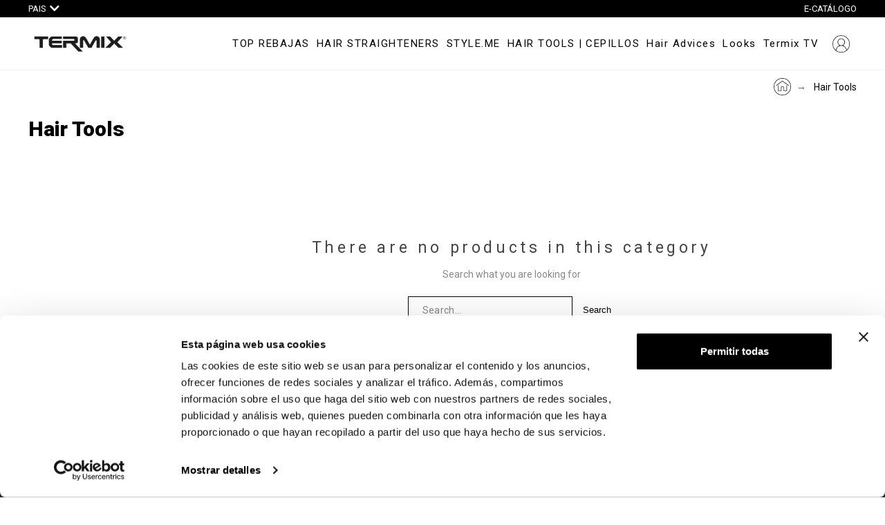

--- FILE ---
content_type: text/css
request_url: https://termix.net/int/themes/termixb2c/assets/css/theme.css
body_size: 37505
content:
html {
  box-sizing: border-box;
}
body, html {
  height:100%;
  margin: 0;
  min-height:100%;
  padding: 0;
}
body {
  background: #fff;
  font: normal 16px/22px Georgia, "Times New Roman"
}
a, a:active, a:visited {
  color:#333;
  text-decoration:none
}
a:hover {text-decoration:none;}

h1, h2, h3 {
  font-weight: normal;
}
h4, h4 a {
  font-size: 20px;
  line-height:28px;
}

*,
*:before,
*:after {
  box-sizing: inherit;
}

blockquote:before,
blockquote:after,
q:before,
q:after {
  content: "";
}

blockquote,
q {
  quotes: "" "";
}

ul,
ol {
  margin: 0 0 1em 1em;
  -webkit-margin-before: 1em;
  -webkit-margin-after: 1em;
  -webkit-margin-start: 0px;
  -webkit-margin-end: 0px;
  -webkit-padding-start: 30px;
}

ul {
  list-style: disc;
  margin: 0;
  padding: 0;
  list-style-position: inside;
}

ol {
  list-style: decimal;
}

li > ul,
li > ol {
  margin-bottom: 0;
  margin-left: 1em;
}

dt {
  font-weight: bold;
}

dd {
  margin: 0 1.5em 1.5em;
}

img {
  height: auto; /* Make sure images are scaled correctly. */
  max-width: 100%; /* Adhere to container width. */
}
h1,
h2,
h3,
h4,
h5,
h6 {
  clear: both;
}

p {
  margin-bottom: 1.5em;
}

dfn,
cite,
em,
i {
  font-style: italic;
}

blockquote {
  margin: 0 1.5em;
}
table {
  margin: 0 0 1.5em;
  width: 100%;
}

.hidden {display: none}
.dib {display: inline-block;vertical-align: top;}
.db  {display:block}
.fl  {float: left}
.fr  {float: right}
.oh  {overflow: hidden}
.cp {cursor: pointer}
.relative {position: relative}
.m-0 {margin:0}
.dd_container, .absolute {position: absolute}
.ellipsis {
  overflow: hidden;
  text-overflow: ellipsis;
  white-space: nowrap;
  display: block !important
}
.flex-container {
  display: flex
}
.grid-container {
  display: grid
}
.align-items-center {
  align-items: center
}
.justify-content-center {
  justify-content: center
}
.justify-content-left {
  justify-content: flex-start
}
.justify-content-right {
  justify-content: flex-end
}
.flex-column {
  flex-direction: column
}
.space-between {
  justify-content:space-between
}
.flex-grow1 {
  flex-grow: 1
}
.text-center {
  text-align: center
}
.text-left {
  text-align: left
}
.text-right {
  text-align: right
}
.transparent {
  opacity:0;
}
.horizontal-list ul > li {
  display: inline-block;
  margin-right: 20px
}
.button, button {
  background-color:#7a7975;
  border:none;
  color:#fff;
  cursor: pointer;
  line-height:1.5em;
  padding:7px 15px;
  text-align:center;
  transition: all 0.2s ease-in-out;
  margin: 0;
}
.button:hover, button:hover {
  background-color:#e1423c;
}

.header-top > .flex-container {
  align-items:center;
}
  .header-top ul {
    margin: 0;
    padding: 0;
    list-style: none;
  }

#pattern .page-width,
.menu_width,
.flexmenu_ul,
#product .content-wrapper .product-page-col.page-width {
  margin:0 auto;
  width:90%;
}
#index .main-content {padding-top: 30px}
.main-content #content .page-width,
#pattern .page-width .page-width {
  width:100%;
}
.svgic {
  display: inline-block;
  fill: currentColor;
  height: 20px;
  pointer-events: none;
  vertical-align: top;
  width: 20px;
}
.smooth02{transition:all .2s ease-in-out}
.smooth05{transition:all .5s ease-in-out}
.in_progress {
  background-image: url("../svg/loader.svg") !important;
  background-repeat:no-repeat !important;
  background-position: 50% 50%;
  background-size: cover;
  -webkit-animation: rotation 1s ease-in-out infinite;
          animation: rotation 1s ease-in-out infinite;
}
@-webkit-keyframes rotation{
    0%{-webkit-transform: rotate(0deg);}
    100%{-webkit-transform: rotate(360deg);}
}
@keyframes rotation{
    0%{transform: rotate(0deg);}
    100%{transform: rotate(360deg);}
}

.s-link:hover {color:#111}
.header-main > div {
  height: 150px;
  align-items:center
}
#header .cart-preview .body,
.in_progress svg {
  display: none
}

.header-top > div > div {
  margin-left: 70px;
}
.header-top > div > div:first-child,
.header_user li,
.header_logo,
.user-select {
  margin: 0
}
.dd_container {
  display:none;
  background:#fff;
  color:#4e4e4e;
  min-width:200px;
  z-index: 99;
}
.dd_container:not(.pk-sub-menu) li {
  display: block;
  float: none;
  margin:-1px 0 0;
  overflow: hidden;
  padding: 10px 10px 10px 20px;
  position: relative;
  width:auto;
  border:1px solid #f2f2f2;
  text-align: left;
}
.dd_helper{
  position: absolute;
  top:0;
  width:100%;
  display: none;
}
.dd_el:hover .dd_helper{
  display: block;
}
.dd_container:not(.pk-sub-menu) li:hover {
  background-color: #313537;
  border-color: #313537;
  color:#fff;
}
.dd_view {
  background:#fff;
  border:1px solid rgba(0,0,0,0.08);
  box-shadow: 1px 1px 3px 0px rgba(0, 0, 0, 0.08),inset 0px 1px 1px 0px rgba(255, 255, 255, 0.95);
}
.opt-list.dd_container {
  border:none;
}
.user-select li {
  text-transform: uppercase
}
.user-select li:first-child {
  border-top-color:#000
}
.user-select > div {
  z-index: 99
}
.user-select li a {color:inherit}
.lang-select li img {margin-right: 10px;}

.lang-select .dd_container,
.curr-select .dd_container{
  left: 50%;
  transform: translateX(-50%);
}
.currencies li {cursor: pointer}

.header_user {
  padding-top:0px;
  margin:0;
  list-style: none;
}
.header_user li .svgic {display: none;}
.header_user .svgic-login {margin-top: 8px}
.header_logo span.logo{
  font: normal 38px/1em Georgia;
  letter-spacing: 0.1em;
}
.header_logo img.logo {
  max-width:100%;
  max-height:100%;
  width:auto;
  height: auto;
}
.logo-center .header_logo {
  text-align:center
}

#index.header-absolute #header {
  position: absolute;
  width: 100%;
  left:0;
  top:0;
  z-index: 9;
}
body:not(#index) .header-1 {
  border-bottom: 2px solid #313537
}
.header-1 .logo-left .header-nav {order:1}
.header-1 .logo-left .header_logo {order:0; text-align:left; flex-grow:1}
.header-1 .logo-left .search_widget {order:2}
.header-1 #search_widget form {justify-content: flex-end}
.header-1 #pk_top_menu {height: 100%}
.logo-left .flexmenu-container,
.logo-left #pk_top_menu {order:1}
.logo-left .header-right-side {order:2;flex-grow:0}

.header-top a {color:inherit}

/* HEADER 1 */
.header-1 .pk-menu-horizontal > ul {padding: 0}
.header-1 .header-top .page-width > div:first-child,
.header-1 .logo-center .header_logo  {
  flex-grow:1
}
.header-1 .header-top {
  border-bottom:1px solid rgba(0,0,0,0.08);
}
.header-1 .flexmenu-container,
.header-1 #pk_top_menu,
.header-1 .header-right-side {
  width:40%;
}
.header-1 .logo-left .flexmenu-container,
.header-1 .logo-left #pk_top_menu,
.header-1 .logo-left .header-right-side {
  width:auto;
}
.header-1 .logo-left .flexmenu-container,
.header-1 .logo-left #pk_top_menu {
  margin-right: 30px;
}
.header-1 .header-nav {
  display:flex;
  justify-content: flex-end;
}
.header-1 .header-nav > div {
  margin-left: 60px;
}
.header-1 .header-nav > div:first-child {
  margin: 0;
}
.header-1 #search_widget {
  position: absolute;
  top:0;
  right:0;
  opacity:0;
  z-index: -1;
  width: 100%;
}
.header-1 .header-right-side {padding: 11px 0;}
.header-1 .flexmenu > ul {margin-left: 0;}
.header-1 .sticky .flexmenu {
  margin: 0 auto;
  max-width: 1500px;
}
.header-1 .sticky .flexmenu_ul {margin-left: 25px;}
@media (max-width:1023px) {
  .header-1 .header-top > div > div:not(:first-child),
  .header-1 .pk_cl > ul > li:not(:first-child), .header-1 .header-nav > div {margin-left: 20px;}
}
@media (max-width:480px) {
  #header.header-1 .pk-menu-horizontal {width:100%;margin:0;}
}
@media (min-width:801px) {
  .product_list .product-miniature {
    width:23%;
    margin-right: 2.66%;
  }
  .view_grid .product-miniature:nth-child(4n+4) {
    margin-right: 0;
  }
}
@media (max-width:800px) and (min-width:501px){
  .left-section .product-image-link {
    width: 50%;
    float: left;
    margin-right: 5%;
  }
  .product_list .product-miniature {
    width:32%;
    margin-right: 3%;
  }
  #category .product-miniature:nth-child(3n+3) {
    margin-right: 0;
  }
}
@media (max-width:800px) {
  #pattern .page-width, .menu_width, .flexmenu_ul {
    width: 95%;
  }
  #header .header-main > .page-width {
    height:auto;
    padding-top: 30px;
    padding-bottom: 30px;
  }
  .header-1 .header-main .flexmenu .submenu {top:30px}
  .header-1 .flexmenu .menu-wrapper {padding-left: 20px; padding-right: 20px;}
  .header-1 .flexmenu-container,
  .header-1 #pk_top_menu {
    position: relative
  }
  #pattern .header-1 .header-main > .page-width {
    flex-direction:column;
    align-items:center;
  }
  .header-1 .flexmenu-container,
  .header-1 #pk_top_menu {
    order:3
  }
  .header-1 .flexmenu > ul,
  .header-1 .header-nav {justify-content:center; width: 100%}
  .header-1 .header-nav {margin-bottom:15px;}
  .header-1 #search_widget {
    position: relative;
    top:auto;
    right:auto;
    opacity:1;
    z-index: 1;
    width: 100%;
    max-width: 488px;
  }
  #header.header-1 .header_user {margin-left:0}
  .header-1 .header_logo {margin:0 0 20px}
  .header-1 .flexmenu-container, .header-1 #pk_top_menu, .header-1 .header-right-side,
  body .products-sort-order .select-title,
  body .products-sort-order .dropdown-menu,
  .header-1 .flexmenu .menu_width {width: 100%}
  .header-1 #search_widget > form {
    width:100%;
    height: 42px;
  }
  .header-1 .pk_customlinks,
  #header.header-1 .header-nav .blockcart {font-size: 12px; letter-spacing: 0; margin:0}
  .header-1 .main-search-link {display: none}
  .header-1 .icon_menu {margin: 0 auto 10px}
  #pattern .footer-main {padding: 40px 0}
  .products-selection .col-md-6,
  .products-selection .sort-by-row,
  .products-sort-order {
    width: 100%;
    margin: 0;
    padding:0
  }
  body .view_list .product-thumbnail {
    min-width:180px
  }
  body #pattern .view_list .product-miniature {margin-bottom: 30px;}
  #category #pattern #left-column #search_filters_wrapper {margin: 0}
}
@media (max-width:500px) {
  .header-1 .header-short-message {display: none}
  .header-1 .header-top > .page-width {padding: 0;justify-content: center;}
  .header-1 .pk_cl li {position: static;}
  .header-1 .pk_cl .dd_container {width: 100%; left:0;transform: translateX(0);}
  #header.header-1 .header-nav .blockcart .header {position: static}
  .header-1 #desktop_cart .shopping_cart {max-width:100%;right: 50%;transform: translateX(50%);}
}

/* HEADER 2 */
.header-2 .header-top .page-width > div:first-child,
.header-2 .logo-center .header_logo  {
  flex-grow:1;
}
.header-2 .header-top {
  border-bottom:1px solid rgba(0,0,0,0.08);
}
.header-2 .logo-left .flexmenu-container,
.header-2 .logo-left #pk_top_menu,
.header-2 .logo-left .header-right-side {
  width:auto;
}
.header-2 .logo-left .flexmenu-container,
.header-2 .logo-left #pk_top_menu {
  margin-right: 30px;
}
.header-2 .header-nav {
  display:flex;
  justify-content: flex-end;
}
.header-2 .header-nav > div,
.header-2 .icons-true .pk_cl > ul > li {
  margin-left: 36px;
}
.header-2 #search_widget {
  position: relative;
  width: 100%;
  max-width:400px
}
.header-2 .header-nav > div:first-child {
  margin: 0;
}
.header-2 .header-right-side {
  padding: 11px 0;
  flex-grow:1;
  display:flex;
  justify-content:flex-end;
  align-items:center;
}
.header-2 .header-nav .svgic {
  width:17px;
  height:17px;
}
.header-2 .header-nav #desktop_cart .svgic {
  width: 19px;
  height: 19px;
}
#header #desktop_cart .remove-product svg {
  color:#444;
  width:10px;
  height:10px;
}
#header #desktop_cart .remove-product:hover svg {color:#000}
.header-2 #top-menu > li:first-child > a{
  padding-left: 0
}
@media (min-width:1800px) {
  .header-2 #search_widget {margin-right: 50px;}
}
@media (max-width:800px) {
  .header-2 .header-main > .page-width {
    flex-direction: column;
    align-items: flex-start;
    height: auto;
    padding: 30px 0;
  }
  .header-2 .header-right-side {
    justify-content:flex-start;
    width: 100%;
  }
  .header-2 #search_widget {max-width: 488px}
  .header-2 .header_logo {margin-bottom: 15px; align-self:center}
  .header-2 .header-short-message {display: none}
  .header-2 .header-top > div > div {margin-left: 0px;}
  .header-2 .header-top > .page-width {justify-content:space-around}
}
@media (max-width:500px) {
  .header-2 .header-right-side {
    flex-direction:column;
  }
  .header-2 #search_widget {
    margin-bottom: 20px;
  }
  .header-2 .pk_cl li:first-child {margin-left: 0;}
  .header-2 .header-nav {
    position: relative;
    width: 100%;
    justify-content: center
  }
  .header-2 .pk_cl li {position: static;}
  .header-2 .pk_cl .dd_container {width: 100%; left:0;transform: translateX(0);}
  .header-2 .header-top {font-size: 12px; letter-spacing: 0;}
  .header-2 #desktop_cart .header {position: static;}
  .header-2 .shopping_cart {width: 100%;}
  #wrapper {flex-direction:column}
  #wrapper #left-column {order:2}
  #wrapper .content-wrapper {order:1}
  #pattern .footer-main .page-width > div {
    width:100%;
    margin: 0 0 40px;
  }
  #pattern .footer-main {
    padding: 30px;
  }
}

/* HEADER 3 */
.header-3 .header_logo {
  flex-grow:1
}
.header-3 .header-top {
  border-bottom:1px solid rgba(0,0,0,0.08);
}
.header-3 .header-nav {
  display:flex;
  justify-content: flex-end;
  margin-left: 40px
}
.header-3 .header-nav > div {
  margin-left: 40px;
}
.header-3 #search_widget {
  position: relative;
  width: 100%;
  max-width:400px
}
.header-3 .header-nav > div:first-child {
  margin: 0;
}
.header-3 .header-right-side {
  padding: 11px 0;
  flex-grow:1;
  display:flex;
  justify-content:flex-end;
  align-items:center;
}
.header-3 .header-nav .svgic {
  width:16px;
  height:16px;
}
.header-3 .flexmenu > ul {
  justify-content:flex-start
}
@media (min-width:1800px) {
  .header-3 #search_widget {margin-right: 20px;}
}
@media (max-width:800px) {
  #header.header-3 {height:auto !important;}
  .header-3 .header-main > .page-width {
    flex-direction: column;
    align-items: flex-start;
    height: auto;
    padding: 30px 0;
  }
  .header-3 #search_widget {max-width: 488px;margin: 0 auto 25px}
  .header-3 .header_logo {margin-bottom: 15px; align-self:center}
  .header-3 .header-nav {justify-content:center; position: relative; margin:0;}
  .header-3 .pk_cl li:first-child {margin-left: 0;}
  .header-3 .pk_cl .dd_container {width: 100%; max-width:300px}
  #header.header-3 .header-nav .blockcart .header, .header-3 .pk_cl li {position: static}
  .header-3 #desktop_cart .shopping_cart {max-width:100%;right: 50%;transform: translateX(50%)}
}
@media (min-width:1200px) {
  .header-3 #search_widget input[type="text"] {width:400px}
}
#header .headerbuilder .header-3 .svgic {width:18px;height:18px}
/* HEADER #4 */
.header-4 {margin-bottom: 30px;}
.header-4 .logo-left .header-nav {order:1}
.header-4 .logo-left .header_logo {order:0; text-align:left; flex-grow:1}
.header-4 .logo-left .search_widget {order:2}
.header-4 .header-top .page-width > div:first-child,
.header-4 .logo-center .header_logo  {
  flex-grow:1
}
.header-4 .header-top {
  border-bottom:1px solid rgba(0,0,0,0.08);
}
.header-4 #search_widget,
.header-4 .header-right-side {
  width:300px;
}
.header-4 .logo-left .flexmenu-container,
.header-4 .logo-left #pk_top_menu,
.header-4 .logo-left .header-right-side {
  width:auto;
}
.header-4 .logo-left .flexmenu-container,
.header-4 .logo-left #pk_top_menu {
  margin-right: 30px;
}
.header-4 .header-nav {
  display:flex;
  justify-content: flex-end;
}
.header-4 .header-nav > div {
  margin-left: 40px;
}
.header-4 .header-nav > div:first-child {
  margin: 0;
}
.header-4 .header-right-side {padding: 11px 0;}
.header-4 .flexmenu > ul {margin-left: 0; justify-content:center}
.header-4 #search_widget {max-width:300px; position: relative;}
.header-4 #search_widget input[type="text"] {float: none}
.header-4 .flexmenu, .header-4 #top-menu {border-bottom:4px solid #333; margin-bottom:2px;}
.header-4 .flexmenuitem > a {margin-bottom: 20px;}
.header-4 .flexmenu-container,
.header-4 #pk_top_menu {
  border-bottom:1px solid #b0b0b0;
  height: auto;
}
.header-4 .top-menu {justify-content: center}
.header-4 .flexmenu_ul {width: 100%}
.header-4 .header-main2 {border-bottom:1px solid #b0b0b0;}
.header-4 .sticky {left: 50%;transform: translateX(-50%)}
.header-4 .sticky .flexmenuitem > a {margin-top: 20px;}
#header.header-4 .flexmenu-container.sticky {padding: 0;}
#header.header-4 .header-nav .blockcart .header svg {width:17px; height:17px}
.header-4 .sticky .flexmenu > ul {max-width: 100%;}
@media (min-width:1024px) {
  body .pk-menu-horizontal li.level-1 > a {padding: 15px 15px}
}
@media (max-width:1023px) {
  #pattern .header-4 .header-main > .page-width {
    padding-left: 0;
    padding-right: 0;
  }
  .header-4 .header-top > div > div:not(:first-child),
  .header-4 .pk_cl > ul > li:not(:first-child), .header-4 .header-nav > div {margin-left: 20px;}
}
@media (max-width:800px) {
  #pattern .page-width, .menu_width, .flexmenu_ul {
    width: 95%;
  }
  #header .header-main > .page-width {
    height:auto;
    padding: 30px 0;
  }
  .header-4 .header-main .flexmenu .submenu {top:30px}
  .header-4 .flexmenu .menu_width {width: 100%;}
  .header-4 .flexmenu .menu-wrapper {padding-left: 20px; padding-right: 20px;}
  .header-4 .flexmenu-container,
  .header-4 #pk_top_menu {
    position: relative;
  }
  #pattern .header-4 .header-main > .page-width {
    flex-direction:column;
    align-items:center;
  }
  .header-4 .flexmenu-container, .header-4 #pk_top_menu {
    order:3
  }
  .header-4 .flexmenu > ul,
  .header-4 .header-nav {justify-content:center; width: 100%;}
  .header-4 #search_widget {
    position: relative;
    top:auto;
    right:auto;
    opacity:1;
    z-index: 1;
    width: 100%;
  }
  #header.header-4 .header_user {margin-left: 0;}
  .header-4 .header_logo {margin:0 0 20px}
  .header-4 .flexmenu-container, .header-4 #pk_top_menu, .header-4 .header-right-side {width: 100%;}
  .header-4 #search_widget {
    max-width: 488px;
    margin: 20px auto;
    width:100%;
  }
  .header-4 #search_widget > form {
    width:100%;
    height: 42px;
  }
  .header-4 .pk_customlinks,
  #header.header-4 .header-nav .blockcart {font-size: 12px; letter-spacing: 0; margin: 0;}
  .header-4 .main-search-link {display: none;}

}
@media (max-width:500px) {
  .header-4 .header-short-message {display: none;}
  .header-4 .header-top > .page-width {padding: 0;justify-content: center;}
  .header-4 .pk_cl li {position: static;}
  .header-4 .pk_cl .dd_container {width: 100%; left:0;transform: translateX(0);}
  #header.header-4 .header-nav .blockcart .header {position: static;}
  .header-4 #desktop_cart .shopping_cart {max-width:100%;right: 50%;transform: translateX(50%);}
}

/* HEADER 5 */
.header-5 .header_logo {
  flex-grow:1
}
.header-5 .header-top {
  border-bottom:1px solid rgba(0,0,0,0.08);
}
.header-5 .header-nav {
  display:flex;
  justify-content: flex-end;
}
.header-5 .header-nav > div {
  margin-left: 40px;
}
.header-5 #search_widget {
  position: relative;
  width: 100%;
  max-width:260px
}
.header-5 .header-nav > div:first-child {
  margin: 0;
}
.header-5 .header-right-side {
  padding: 11px 0;
  flex-grow:1;
  display:flex;
  justify-content:flex-end;
  align-items:center;
}
.header-5 .header-nav .svgic {
  width:19px;
  height:19px;
  transform: scale(0.8);
}
.header-5 .header-nav {margin-left: 10px;}
.header-5 .flexmenu-container, .header-5 #pk_top_menu {margin-right: 20px;}
.header-5 .flexmenu > ul {
  justify-content:flex-start;
  margin-right: 30px;
}
body:not(#index) .header-5 {
  border-bottom: 2px solid #313537
}
body .header-5 .flexmenu > ul > li > a {padding: 0 35px;}
@media (max-width:500px) {
  #header .header-main > .page-width {
    flex-direction: column;
  }
  .header-5 .icons-true .pk_cl > ul > li,
  .header-5 .header-nav > div {margin: 0 15px;}
  .header-5 .header-nav {margin: 20px 0 0 0}
  .header-5 .flexmenu > ul.flexmenu_ul {margin-top:90px}
}

/* HEADER 6 */
.header-6 .header_logo {
  flex-grow:1
}
.header-6 .header-top {
  border-bottom:1px solid rgba(0,0,0,0.08);
}
.header-6 .header-nav {
  display:flex;
  justify-content: flex-end;
}
.header-6 #search_widget {
  position: relative;
  width: 30%;
  max-width:450px
}
.header-6 #search_widget .svgic {right:0}
.header-6 #search_widget input[type="text"] {
  text-transform: uppercase;
  font-family: 'Archivo Narrow';
  font-size: 12px;
  letter-spacing: 0.15em;
  padding-top: 11px;
  padding-bottom: 11px;
}
.header-6 .icons-true .pk_cl > ul > li,
.header-6 .header-nav > div {margin-left: 30px;}
.header-6 .header-nav > div:first-child {
  margin: 0;
}
.header-6 .header-right-side {
  padding: 11px 0;
  flex-grow:1;
  display:flex;
  justify-content:flex-end;
  align-items:center;
}
.header-6 .header-nav .svgic {
  width:19px;
  height:19px;
  transform: scale(0.8);
}
.header-6 .sticky {left: 50%;transform: translateX(-50%)}
.header-6 .header-nav {margin-left: 10px;}
.header-6 .flexmenu-container, .header-6 #pk_top_menu {margin-right: 20px;}
.header-6 .flexmenu > ul {
  justify-content:flex-start;
  margin-right: 30px;
}
body:not(#index) .header-6 {
  border-bottom: 2px solid #313537
}
body .header-6 .flexmenu > ul > li > a {padding: 0 40px;}
.header-6 .header-bottom {
  background:#313537;
  color:#e2e2e2;
}
.header-6 .header-bottom .page-width{
  height: 44px;
  display:flex;
  align-items:center;
  justify-content: space-between
}
@media (max-width:768px) {
  .header-6 .header-main > div {
    flex-direction: column;
  }
  .header-6 .header-main > .flexmenu-container,
  .header-6 .header-main > #pk_top_menu {
    margin-right: 0;
  }
  .header-6 .header-nav {
    margin:0;
  }
  .header-6 .icons-true .pk_cl>ul>li, .header-6 .header-nav>div {
    margin:0 15px;
  }
  .header-6 .pk_customlinks > ul > li,
  #header.header-6 .header-nav .blockcart .header {
    position:static
  }
  .header-6 .flexmenu > ul.flexmenu_ul {top:90px}
  .header-6 .header-main .pk_customlinks .dd_container,
  .header-6 .header-main .icons-true #desktop_cart .shopping_cart {top:157px !important}
  .header-6 .header-bottom > .flex-container {flex-direction: column;height:auto}
  .header-6 .header-bottom > .flex-container > *, .header-6 #search_widget {width:100%;}
  .header-6 .header-bottom .ps_categorytree .module-title,
  .header-6 .header-bottom #search_widget {border:none; padding:0}
  .header-6 .header-bottom .ps_categorytree,
  .header-6 .header-bottom #custom-text {padding:15px 0 15px 20px; text-align:left}
}

/* HEADER 7 */
.header-7 .header-nav {
  display:flex;
  justify-content: flex-end;
}
.header-7 .header-right-side {
  padding: 11px 0;
  flex-grow:1;
  display:flex;
  justify-content:flex-end;
  align-items:center;
}
.header-7 .icon-element {
  flex-direction: column;
}
#header.header-7 .dd_container {top:100% !important;}
@media (max-width:800px) {
  .header-2 .header-main > .page-width {
    flex-direction: column;
    align-items: flex-start;
    height: auto;
    padding: 30px 0;
  }
  .header-2 .header-right-side {
    justify-content:flex-start;
    width: 100%;
  }
  .header-2 #search_widget {max-width: 488px;}
  .header-2 .header_logo {margin-bottom: 15px; align-self:center}
  .header-2 .header-short-message {display: none;}
  .header-2 .header-top > div > div {margin-left: 0px;}
  .header-2 .header-top > .page-width {justify-content:space-around}
}
@media (max-width:500px) {
  .header-2 .header-right-side {
    flex-direction:column;
  }
  .header-2 #search_widget {
    margin-bottom: 20px;
  }
  .header-2 .pk_cl li:first-child {margin-left: 0;}
  .header-2 .header-nav {
    position: relative;
    width: 100%;
    justify-content: center
  }
  .header-2 .pk_cl li {position: static;}
  .header-2 .pk_cl .dd_container {width: 100%; left:0;transform: translateX(0);}
  .header-2 .header-top {font-size: 12px; letter-spacing: 0;}
  .header-2 #desktop_cart .header {position: static;}
  .header-2 .shopping_cart {width: 100%;}
  #wrapper {flex-direction:column}
  #wrapper #left-column {order:2}
  #wrapper .content-wrapper {order:1}
  #pattern .footer-main .page-width > div {
    width:100%;
    margin: 0 0 40px;
  }
  #pattern .footer-main {
    padding: 30px;
  }
}
#search_widget input[type="text"] {
  width:100%;
  max-width: 488px;
  line-height: 20px;
  padding: 9px 20px;
  border-radius:20px;
  margin:0;
  border:1px solid #f2f2f2;
  float: right;
  color:inherit;
  font-size: 14px;
  font-family: Roboto, Arial;
  letter-spacing: 0.025em;
}
.show-search #search_widget,
.show-search-2 #search_widget {
  display: block;
  opacity:1;
  z-index: 9;
}
#search_widget .svgic {
  position: absolute;
  width: 16px;
  height: 16px;
  top:calc(50% - 8px);
  right:30px;
}
#search_widget button {
  position: absolute;
  top:0;
  right:0;
  width:50px;
  height:100%;
  text-indent:-9999px;
  overflow: hidden;
  opacity:0;
}
#content #search_widget {
  width: 300px;
  margin: 0 auto;
  height: 40px;
  position: relative;
}
#search_widget.popup_search {
  position: absolute;
  top: 50%;
  z-index: 99999;
  left: 50%;
  transform: translate(-50%, -50%);
  max-width: 800px;
  width:90%;
}
#search_widget.popup_search input[type="text"] {
  width:100%;
  max-width: 100%;
  padding: 30px;
  font-size: 20px;
  background-position: 100% 50%;
}
#search_widget.popup_search .svgic {
  height: 50%;
  top:50%;
  width:auto;
  max-width: 10%;
  transform: translateY(-50%);
  right: 0
}
#search_widget.popup_search button {
  width:auto;
  max-width: 10%;
  padding: 0 20px
}
.gs-popup-search .pk_search_result .mini-product .thumbnail {
  width:150px;
}
#search_widget:not(.popup_search) .search-no-result {
  position: absolute;
  font-size: 13px;
}
.gs-popup-search .pk_search_result {
  max-width: 800px;
  z-index: 999;
  border:1px solid #eee;
  border-top:none;
  width:100%;
}
.gs-popup-search .pk_search_result .product-title {
  margin: 25px 0 20px;
  font-size: 20px;
}
.gs-popup-search #search_widget input[type="text"] {border-radius:0;}
.fadeContent {
  content:"";
  position: fixed;
  top:0;
  left:0;
  width:100%;
  height: 100%;
  background: rgba(0,0,0,0.7);
  z-index: 99;
}
.shopping_cart {
  right:0;
  width:350px;
}
.shopping_cart .indent {
  padding: 30px 25px;
}
.shopping_cart .indent > .flex-container {
  padding-top: 28px;
}
.shopping_cart .cart-total {
  flex-grow:1;
  font-size: 13px;
  color:#444;
  flex-direction:column;
  justify-content:center;
  display:flex;
}
.shopping_cart .cart-total > div {
  line-height: 24px;
}
.shopping_cart .cart-button {
  width:120px
}
.shopping_cart .cart-button .btn {
  width: 100%;
  display: block;
  font-size: 0.8rem;
  text-transform: uppercase;
  font-family: inherit;
  letter-spacing: 0.1em
}
.shopping_cart .remove-product {
  position: absolute;
  top:0;
  right:0;
  color:#333
}
.shopping_cart .remove-product .svgic {
  width: 13px;
  height: 13px;
}
.shopping_cart .price span {font-style: normal;}
.shopping_cart .cart-button .btn:first-child {
  margin-bottom: 10px;
}
/* SIDEBAR */
.sidebar {
  font-size: 0.9375em;
}
.sidebar > *{
  margin-top: 50px;
}
.sidebar > .rev_slider_wrapper {
  margin-top: 50px !important;
}
.sidebar > *:first-child {
  margin-top: 0;
}
.sidebar .module-title {
  border-bottom:2px solid #313537;
  margin: 0;
  padding-bottom: 20px;
  display:flex;
}
.sidebar section ul {
  margin: 0;
  padding: 0;
}
.sidebar section ul li {
  border-top:1px solid #f3f3f3;
  padding: 10px 0 10px 10px;
}
.sidebar section ul ul {
  font-size: 15px;
}
.sidebar section ul ul li {
  padding: 5px 0 5px 10px;
}
.sidebar section ul li:first-child {
  border-top:none;
  padding-top: 0;
}
.sidebar section ul li.root_li {padding: 0; border:none}
.root_li ul li div {display:none}
.cat_desc {line-height: 18px}
.cat_desc p {margin:0;}
.ps_categorytree .module-body {
  border-top: 1px solid #313537;
  margin-top: 1px;
  padding-top: 10px;
}
.ps_categorytree .category-tree li {
  position: relative;
  padding: 10px 0 10px 9px;
}
.root_li li:last-child img {width:16px;}
.header-bottom {
  font-size: 12px;
  color: #e2e2e2;
  letter-spacing: 0.15em;
}
.header-bottom .ps_categorytree {
  height: 100%;
  width: 30%;
  max-width: 400px;
}
.header-bottom .ps_categorytree .module-title {
  margin: 0;
  color:inherit;
  height: 100%;
  display: flex;
  align-items: center;
  cursor: pointer;
  font-size: inherit;
  letter-spacing: inherit;
  padding-right: 40px;
  border-right:1px solid rgba(214,214,214,0.1);
}
.header-bottom #search_widget {
  border-left:1px solid rgba(214,214,214,0.1);
}
.header-bottom .ps_categorytree .module-title .svgic {width: 17px;height: 17px;}
.header-bottom .ps_categorytree .module-body {
    display: none;
    position: absolute;
    background: #fff;
    width: 100%;
    max-width:400px;
    padding: 0;
    z-index: 99;
}
.header-bottom .ps_categorytree .category-tree ul {
  margin: 0;
  list-style: none;
}
.header-bottom .ps_categorytree .category-tree .root_li {
  padding: 0;
}
.header-bottom .ps_categorytree li {
  color:#333;
}
.header-bottom .ps_categorytree .category-tree .root_li li svg {
  width:15px;
  height:15px;
}
.header-bottom .ps_categorytree .category-tree .root_li li {
  padding: 10px 30px;
  font-size: 15px;
  letter-spacing: 0;
}
.header-bottom .ps_categorytree .category-tree .root_li li:hover {
  background-color:#f5f5f5
}
.header-bottom .ps_categorytree .category-tree .root_li li div {
  display: none;
  padding-left: 10px;
  padding-right: 10px;
}
.header-bottom .ps_categorytree .category-tree .root_li li div li {
  padding-left: 0;
  padding-right: 0;
}
.header-bottom #custom-text {background:none;margin:0; padding:0;}
.ps_categorytree .category-tree .root_li li div {
  padding-top: 10px;
}
.ps-li-container,
.catmenu-trigger {
  align-items:center;
}
.ps-li-container > a:first-child,
.sidebar .module-title span,
.header-bottom .ps_categorytree .module-title span {
  flex-grow:1
}
.cat_menu_thumb .svgic {width:16px; height: 16px;}
.module-body, .sidebar .widget-inner {
  padding: 25px 0 0 0;
}
.sidebar ul {
  list-style: none;
  margin: 0;
}
.sidebar .menu ul li {
  font-size: 15px;
  line-height: 1em;
  border-bottom:1px solid #f3f3f3;
  padding: 15px 9px;
  position: relative;
}
.menu .menu-images-container {
  position: absolute;
  top:15px;
  right:0;
}
/* PRODUCT GRID */

@supports (display: grid) {
  .view_grid .product_list .grid-container > article {
    width:100%;
    margin-right:0
  }
  .view_grid .product_list .grid-container {
    grid-template-columns: repeat(auto-fill, minmax(200px, 1fr));
    grid-column-gap: 40px
  }
  .product-grid-2 .view_grid .product_list .grid-container {grid-template-columns: repeat(auto-fill, minmax(350px, 1fr))}
  .product-grid-3 .view_grid .product_list .grid-container {grid-template-columns: repeat(auto-fill, minmax(250px, 1fr))}
  .product-grid-4 .view_grid .product_list .grid-container {grid-template-columns: repeat(auto-fill, minmax(200px, 1fr))}
  .product-grid-5 .view_grid .product_list .grid-container {grid-template-columns: repeat(auto-fill, minmax(170px, 1fr))}
  .product-grid-6 .view_grid .product_list .grid-container {grid-template-columns: repeat(auto-fill, minmax(150px, 1fr))}
}
@supports not (display: grid) {
  .product-grid-6 .view_grid .product_list .grid-container > article {width:16%}
  .product-grid-5 .view_grid .product_list .grid-container > article {width:19%}
  .product-grid-4 .view_grid .product_list .grid-container > article {width:24%}
  .product-grid-3 .view_grid .product_list .grid-container > article {width:32%}
  .product-grid-2 .view_grid .product_list .grid-container > article {width:49%}
  @media (max-width:1024px) {
    .product-grid-6 .view_grid .product_list .grid-container > article {width:32%}
    .product-grid-5 .view_grid .product_list .grid-container > article {width:32%}
    .product-grid-4 .view_grid .product_list .grid-container > article {width:47%}
    .product-grid-3 .view_grid .product_list .grid-container > article {width:47%}
    .product-grid-2 .view_grid .product_list .grid-container > article {width:47%}
  }
}
.products {
    display: flex;
    flex-wrap: wrap;
}
#products .products {
    justify-content: space-around;
}
.view_list .grid-container > article {width:100%}
/* PRODUCT LIST */
.view_list #js-product-list .product-miniature {
  width:100%;
}
.view_list .thumbnail-container {
  display:flex;
}
.view_list .product-desc-wrap {
  display:flex;
  flex-direction:column;
  padding: 30px 80px 0 0;
}
.view_list .product-description-short {
  display: block;
  margin-bottom: 20px;
  font-size: 14px;
  line-height: 1.5em;
}
.view_list .product-thumbnail {
  min-width:220px;
  width:220px;
  margin-right: 30px;
  margin-bottom: 0;
  align-self:flex-start;
}
.view_list .short-desc {
  clear: both;
  width: 100%;
}
.view_list .product-flags {
  right:auto;
  left:10px
}
.pm-details-layout1 .view_grid .product-miniature .product-title {
  width: 70%;
  float: left;
}
.pm-details-layout1 .view_grid .product-miniature .product-price-and-shipping {
  width: 30%;
  flex-direction: column;
  align-items: flex-end;
  padding-right: 2px;
  right: 0;
  position: absolute;
}
.pm-details-layout1 .view_grid .product-miniature .product-price-and-shipping > span {margin: 0}

.pm-details-layout2 .view_grid .product-description {
  display:flex;
  flex-direction:column;
}
.pm-details-layout2 .view_grid .product-description .hook-reviews {order:1;position: absolute;right: 0;}
.pm-details-layout2 .view_grid .product-description .product-brand {order:2; width:calc(100% - 70px)}
.pm-details-layout2 .view_grid .product-description .product-title {order:3}
.pm-details-layout2 .view_grid .product-description .product-price-and-shipping {order:4}
.pm-details-layout2 .view_grid .product-description .short-desc {order:5}

.pm-details-layout3 .view_grid .product-desc-wrap {display: flex; flex-direction: column;}
.pm-details-layout3 .view_grid .highlighted-informations {order:1}
.pm-details-layout3 .view_grid .product-description {order:2;margin: 0;}
.pm-details-layout3 .product-thumbnail {margin-bottom: 28px;}

.pm-details-layout4 .view_grid .product-description {display: flex; flex-direction: column;}
.pm-details-layout4 .view_grid .product-description .product-price-and-shipping {order:0}
.pm-details-layout4 .view_grid .product-description .product-title {order:1;margin-bottom: 15px;}
.pm-details-layout4 .view_grid .product-description .short-desc {order:2}
.pm-details-layout4 .view_grid .product-description .hook-reviews {order:3}

.pm-details-layout5 .view_grid .product-miniature .product-title {
  width: 60%;
  float: right;
}
.pm-details-layout5 .view_grid .product-miniature .product-price-and-shipping {
  width: 35%;
  flex-direction: column;
  align-items: flex-start;
  padding-right: 0;
  left: 0;
  position: absolute;
}
.pm-details-layout5 .view_grid .product-miniature .product-brand,
.pm-details-layout5 .view_grid .product-miniature .highlighted-informations,
.pm-details-layout5 .view_grid .product-miniature .hook-reviews {margin-left:40%;}
.pm-details-layout5 .view_grid .product-miniature .product-price-and-shipping > span {margin: 0}
.pm-details-layout5 .view_grid .product-miniature .product-description{position:relative;overflow: hidden;}
.pm-details-layout5 .view_grid .product-miniature .product-description:after {
  content:"";
  position:absolute;
  width:1px;
  height:100px;
  background: #f5f5f5;
  top:0;
  left:33%;
}

.view_list .product-description {display: flex; flex-direction:column}
.view_list .product-description .hook-reviews {order:5;}
.view_list .product-description .product-brand {order:1;}
.view_list .product-description .product-title {order:2;}
.view_list .product-description .product-price-and-shipping {order:4}
.view_list .product-description .short-desc {order:3}

#js-product-list > .flex-container {
  flex-wrap:wrap;
}
.products {
  display:flex;
  flex-wrap:wrap;
  justify-content:flex-start;
}

/* PRODUCT MINI */
.mini-product {
  margin-top: 20px;
}
.mini-product .price span {
  color: #aaa;
  font-size: 80%;
  font-style: italic;
}
.mini-product .product-title {
  font-family:inherit;
  font-size: 14px;
  line-height: 17px;
  color:inherit;
  margin-bottom: 10px;
  margin-right: 25px;
}
.mini-product .product-description {
  margin-top: 10px;
  flex-grow:1;
  width:calc(100% - 97px)
}
.product-description {
  max-width:1200px;
  margin: 0 auto;
}
.hook-reviews {
  clear:both;
  margin-bottom: 10px;
}
.mini-product:first-child {
  margin-top: 0;
}
.mini-product .thumbnail-container {
  display:flex;
}
.mini-product .thumbnail {
  min-width:77px;
  width:77px;
  margin: 0 20px 0 0;
}
.mini-product .thumbnail img {
  border:none;
}
.micro-product {
  margin-bottom: 40px;
}
.micro-product .thumbnail-container {
  display:flex;
}
.micro-product .product-description {
  padding-top: 10px;
}
.micro-product .product-desc-wrap {
  flex-grow:1
}
.micro-product .price {font-size:1.063em}
.micro-product .micro-product {font-size: 0.688em;}
.micro-product .thumbnail {
  width:100px;
  min-width:100px;
  margin-right: 20px;
  margin-bottom: 0;
  align-self:flex-start
}
@media (max-width: 979px) and (min-width: 768px) {
  .micro-product .thumbnail-container {
    flex-direction:column;
  }
  .micro-product .thumbnail {width: 100%;}
}
#left-column .product-miniature {
  margin: 0 0 30px;
}
.sidebar .product-miniature {
  width: 100%;
}
.view_list .product-miniature {
  margin-right: 0;
}
.product-thumbnail {
  margin-bottom: 23px;
  flex-wrap:wrap
}
.product-thumbnail > a {
  display: block;
  width: 100%;
}
.product-thumbnail img {
  width:100%;
  height: auto;
  display: block;
}
body .product-thumbnail .add {
  margin: 0;
}
.add.flex-container > *:not(:first-child) {margin-left: 35px}
.product-miniature .product-thumbnail .btn {
  height: 2.75rem;
  width: 2.75rem;
  padding:0;
  border:none;
  border-radius:50%;
  margin: 0 3px;
  display: flex;
  align-items: center;
  justify-content: center;
}
.product-thumbnail .btn .svgic {
  color:#fff;
  width:16px;
  height:16px;
  margin: 0 auto;
}
.product-brand {
  margin: 0 0 14px;
}
.product-title {
  margin: 0 0 12px;
}
.product-title a {
  color:inherit
}
.view_list .product-title {
  font-size: 20px
}
.price {
  font-size: 24px;
  line-height: 30px;
}
.view_list .price {
  font-size: 22px;
}
.product-flags {
  list-style: none;
  margin: 0;
  padding: 0;
  position: absolute;
  top:15px;
  right:15px;
  z-index: 3;
}
.alert_note{
  position: absolute; 
  color: #333;
  top: 100%;
  background: #fff; 
  text-align:center;
  z-index: 99;
  display:none;
  padding: 10px; 
  width: 150px; 
  border: 1px solid #ccc; 
  font-size: 11px;
  line-height: 16px;
}
.alert_note a{
  text-decoration: underline; 
}
.icon-button {
  font-size: 14px
}
.box-info-product .wrap_alert{
  padding-bottom: 20px;
}
.box-info-product .wrap_alert .alert_note{
  margin-left: 10px;
  width: 142px;
}
.icon-button svg {margin-right: 10px}
.icon-button .in_progress use {opacity:0}
.product-flags li {
  background:#313537;
  color:#fff;
  margin-bottom: 10px;
  font-size: 12px;
  line-height: 18px;
  padding: 4px 10px;
  text-align:center;
  font-family: Roboto, Arial;
  text-transform: uppercase;
  letter-spacing: 0.1em;
}
.product-flag.new {
  max-width:60px;
  margin-left: auto;
}
.product-flags .discount {display: none}
#product .product-page-col {padding: 0 15px}
#product .page-width.main-content{
  max-width:100%;
  width: 100%;
}
#product .product-flags {
  top:20px;
  right:20px;
}
.variant-links {
  display:flex;
  justify-content:flex-start;
  margin-bottom: 20px;
}
.variant-links a {
  width:10px;
  height: 10px;
  display: block;
  margin: 0 0 0 8px;
  text-indent: 100%;
  white-space: nowrap;
  overflow: hidden;
  border:1px solid transparent;
  border-radius:50%;
}
.variant-links a.white-color {
  border:1px solid rgba(0,0,0,0.15);
}
.variant-links a:first-child {
  margin-left: 0;
}
.product-description-short p {
  margin: 0;
}
.product-miniature .short-desc {
  margin-bottom: 1rem;
  white-space: normal;
}
.product-miniature .product-actions {
  overflow: hidden;
  opacity:0;
  transition: opacity .3s ease-out;
  position: absolute;
  top:calc(50% - 25px);
  left:0;
  width: 100%;
  height: 50px;
  display:flex;
  align-items:center;
  justify-content:center;
}
.product-miniature {
  margin-bottom: 30px;
}
.nbs-flexisel-ul .product-miniature {
  margin-bottom: 0;
  margin-right: 0;
  float: left
}
.product-miniature:hover .product-actions {
  opacity:1;
  z-index: 9;
}
.product-miniature .product-actions > * {
  transition: all 0.3s cubic-bezier(0.165, 0.84, 0.44, 1);
  transform: scale(0.9);
  margin: 0;
}
.product-miniature .product-actions > *:first-child {
  transform: scale(0.9) translateX(-5px);
}
.product-miniature .product-actions > *:last-child {
  transform: scale(0.9) translateX(5px);
}
.product-miniature:hover .product-actions > * {
  transform: scale(1) translateY(0);
}
body .product-miniature  .product-actions .btn:hover {
  transform: scale(1.1);
}
#product .product-actions .product-add-to-cart .control-label {
  display: none;
}
.subimage, .product-thumbnail > a > img:nth-child(2) {
  position: absolute;
  top:0;
  left:0;
  z-index:2;
  opacity:0;
}
.product-miniature:hover .subimage,
.product-miniature:hover .product-thumbnail > a > img:nth-child(2) {
  transition: opacity .3s ease-out;
  opacity:1
}
.product-miniature:hover .product-thumbnail > a.subimage-true > img:first-child {/*opacity:0*/}
.discount-percentage {
  align-self: flex-start;
  margin: -15px 0 0 -5px;
  color:#f00;
  padding: 0 5px 0 0;
  font-style: italic;
  font-family: Arial;
  font-size: 11px;
  display: none;
}
.product-price-and-shipping {
  display:flex;
  align-items:baseline;
  margin-bottom: 15px;
}
.productButtons {margin-top: 25px}
.productButtons > *:not(:first-child){
  margin-left: 40px
}
.pre-scrollable {
    max-height: 340px;
    overflow-y: scroll
}

.container {
    margin-left: auto;
    margin-right: auto;
    padding-left: 15px;
    padding-right: 15px;
    width: 100%;
}

.container:after {
    content: "";
    display: table;
    clear: both
}

#category.cp-only-filter #left-column > *:not(#search_filters_wrapper) {display: none;}
#search_filters_wrapper:empty {display: none}
@media (min-width:1600px) {
  .product-page-col > .col-md-6:first-child {
    width:54.66%;
    padding: 0;
  }
  .product-page-col > .col-md-6:last-child {
    width:45.33%;
    padding: 45px 0 0 50px;
  }

}
@media (min-width:544px) {
    .container {
        max-width: 576px
    }
}

@media (min-width:768px) {
    .container {
        max-width: 720px
    }
}

@media (min-width:992px) {
    .container {
        max-width: 940px
    }
}

@media (min-width:1200px) {
    .container {
        max-width: 100%
    }
}
@media (min-width:800px) and (max-width:1024px) {
  body .tabs-container,
  body #pattern .product-accessories {
    margin-top: 4rem;
  }
  body .tabs-container {
    padding: 50px 100px;
  }
}
@media (max-width:799px) {
  .tabs .tab-pane {padding:1em}
  body .sidebar .facet .collapse.in, body .sidebar .facet .collapsing {margin-bottom: 30px;}
}

.container-fluid{margin-left:auto;margin-right:auto;padding-left:15px;padding-right:15px}.container-fluid:after{content:"";display:table;clear:both}.row{margin-left:-15px;margin-right:-15px}.row:after{content:"";display:table;clear:both}.col-lg-1,.col-lg-2,.col-lg-3,.col-lg-4,.col-lg-5,.col-lg-6,.col-lg-7,.col-lg-8,.col-lg-9,.col-lg-10,.col-lg-11,.col-lg-12,.col-md-1,.col-md-2,.col-md-3,.col-md-4,.col-md-5,.col-md-6,.col-md-7,.col-md-8,.col-md-9,.col-md-10,.col-md-11,.col-md-12,.col-sm-1,.col-sm-2,.col-sm-3,.col-sm-4,.col-sm-5,.col-sm-6,.col-sm-7,.col-sm-8,.col-sm-9,.col-sm-10,.col-sm-11,.col-sm-12,.col-xl-1,.col-xl-2,.col-xl-3,.col-xl-4,.col-xl-5,.col-xl-6,.col-xl-7,.col-xl-8,.col-xl-9,.col-xl-10,.col-xl-11,.col-xl-12,.col-xs-1,.col-xs-2,.col-xs-3,.col-xs-4,.col-xs-5,.col-xs-6,.col-xs-7,.col-xs-8,.col-xs-9,.col-xs-10,.col-xs-11,.col-xs-12{position:relative;min-height:1px;padding-right:15px;padding-left:15px}.col-xs-1{float:left;width:8.33333%}.col-xs-2{float:left;width:16.66667%}.col-xs-3{float:left;width:25%}.col-xs-4{float:left;width:33.33333%}.col-xs-5{float:left;width:41.66667%}.col-xs-6{float:left;width:50%}.col-xs-7{float:left;width:58.33333%}.col-xs-8{float:left;width:66.66667%}.col-xs-9{float:left;width:75%}.col-xs-10{float:left;width:83.33333%}.col-xs-11{float:left;width:91.66667%}.col-xs-12{float:left;width:100%}.pull-xs-0{right:auto}.pull-xs-1{right:8.33333%}.pull-xs-2{right:16.66667%}.pull-xs-3{right:25%}.pull-xs-4{right:33.33333%}.pull-xs-5{right:41.66667%}.pull-xs-6{right:50%}.pull-xs-7{right:58.33333%}.pull-xs-8{right:66.66667%}.pull-xs-9{right:75%}.pull-xs-10{right:83.33333%}.pull-xs-11{right:91.66667%}.pull-xs-12{right:100%}.push-xs-0{left:auto}.push-xs-1{left:8.33333%}.push-xs-2{left:16.66667%}.push-xs-3{left:25%}.push-xs-4{left:33.33333%}.push-xs-5{left:41.66667%}.push-xs-6{left:50%}.push-xs-7{left:58.33333%}.push-xs-8{left:66.66667%}.push-xs-9{left:75%}.push-xs-10{left:83.33333%}.push-xs-11{left:91.66667%}.push-xs-12{left:100%}.offset-xs-1{margin-left:8.33333%}.offset-xs-2{margin-left:16.66667%}.offset-xs-3{margin-left:25%}.offset-xs-4{margin-left:33.33333%}.offset-xs-5{margin-left:41.66667%}.offset-xs-6{margin-left:50%}.offset-xs-7{margin-left:58.33333%}.offset-xs-8{margin-left:66.66667%}.offset-xs-9{margin-left:75%}.offset-xs-10{margin-left:83.33333%}.offset-xs-11{margin-left:91.66667%}@media (min-width:544px){.col-sm-1{float:left;width:8.33333%}.col-sm-2{float:left;width:16.66667%}.col-sm-3{float:left;width:25%}.col-sm-4{float:left;width:33.33333%}.col-sm-5{float:left;width:41.66667%}.col-sm-6{float:left;width:50%}.col-sm-7{float:left;width:58.33333%}.col-sm-8{float:left;width:66.66667%}.col-sm-9{float:left;width:75%}.col-sm-10{float:left;width:83.33333%}.col-sm-11{float:left;width:91.66667%}.col-sm-12{float:left;width:100%}.pull-sm-0{right:auto}.pull-sm-1{right:8.33333%}.pull-sm-2{right:16.66667%}.pull-sm-3{right:25%}.pull-sm-4{right:33.33333%}.pull-sm-5{right:41.66667%}.pull-sm-6{right:50%}.pull-sm-7{right:58.33333%}.pull-sm-8{right:66.66667%}.pull-sm-9{right:75%}.pull-sm-10{right:83.33333%}.pull-sm-11{right:91.66667%}.pull-sm-12{right:100%}.push-sm-0{left:auto}.push-sm-1{left:8.33333%}.push-sm-2{left:16.66667%}.push-sm-3{left:25%}.push-sm-4{left:33.33333%}.push-sm-5{left:41.66667%}.push-sm-6{left:50%}.push-sm-7{left:58.33333%}.push-sm-8{left:66.66667%}.push-sm-9{left:75%}.push-sm-10{left:83.33333%}.push-sm-11{left:91.66667%}.push-sm-12{left:100%}.offset-sm-0{margin-left:0}.offset-sm-1{margin-left:8.33333%}.offset-sm-2{margin-left:16.66667%}.offset-sm-3{margin-left:25%}.offset-sm-4{margin-left:33.33333%}.offset-sm-5{margin-left:41.66667%}.offset-sm-6{margin-left:50%}.offset-sm-7{margin-left:58.33333%}.offset-sm-8{margin-left:66.66667%}.offset-sm-9{margin-left:75%}.offset-sm-10{margin-left:83.33333%}.offset-sm-11{margin-left:91.66667%}}@media (min-width:768px){.col-md-1{float:left;width:8.33333%}.col-md-2{float:left;width:16.66667%}.col-md-3{float:left;width:25%}.col-md-4{float:left;width:33.33333%}.col-md-5{float:left;width:41.66667%}.col-md-6{float:left;width:50%}.col-md-7{float:left;width:58.33333%}.col-md-8{float:left;width:66.66667%}.col-md-9{float:left;width:75%}#pattern .col-md-9 {width:75%}.col-md-10{float:left;width:83.33333%}.col-md-11{float:left;width:91.66667%}.col-md-12{float:left;width:100%}.pull-md-0{right:auto}.pull-md-1{right:8.33333%}.pull-md-2{right:16.66667%}.pull-md-3{right:25%}.pull-md-4{right:33.33333%}.pull-md-5{right:41.66667%}.pull-md-6{right:50%}.pull-md-7{right:58.33333%}.pull-md-8{right:66.66667%}.pull-md-9{right:75%}.pull-md-10{right:83.33333%}.pull-md-11{right:91.66667%}.pull-md-12{right:100%}.push-md-0{left:auto}.push-md-1{left:8.33333%}.push-md-2{left:16.66667%}.push-md-3{left:25%}.push-md-4{left:33.33333%}.push-md-5{left:41.66667%}.push-md-6{left:50%}.push-md-7{left:58.33333%}.push-md-8{left:66.66667%}.push-md-9{left:75%}.push-md-10{left:83.33333%}.push-md-11{left:91.66667%}.push-md-12{left:100%}.offset-md-0{margin-left:0}.offset-md-1{margin-left:8.33333%}.offset-md-2{margin-left:16.66667%}.offset-md-3{margin-left:25%}.offset-md-4{margin-left:33.33333%}.offset-md-5{margin-left:41.66667%}.offset-md-6{margin-left:50%}.offset-md-7{margin-left:58.33333%}.offset-md-8{margin-left:66.66667%}.offset-md-9{margin-left:75%}.offset-md-10{margin-left:83.33333%}.offset-md-11{margin-left:91.66667%}}@media (min-width:992px){.col-lg-1{float:left;width:8.33333%}.col-lg-2{float:left;width:16.66667%}.col-lg-3{float:left;width:25%}.col-lg-4{float:left;width:33.33333%}.col-lg-5{float:left;width:41.66667%}.col-lg-6{float:left;width:50%}.col-lg-7{float:left;width:58.33333%}.col-lg-8{float:left;width:66.66667%}.col-lg-9{float:left;width:75%}.col-lg-10{float:left;width:83.33333%}.col-lg-11{float:left;width:91.66667%}.col-lg-12{float:left;width:100%}.pull-lg-0{right:auto}.pull-lg-1{right:8.33333%}.pull-lg-2{right:16.66667%}.pull-lg-3{right:25%}.pull-lg-4{right:33.33333%}.pull-lg-5{right:41.66667%}.pull-lg-6{right:50%}.pull-lg-7{right:58.33333%}.pull-lg-8{right:66.66667%}.pull-lg-9{right:75%}.pull-lg-10{right:83.33333%}.pull-lg-11{right:91.66667%}.pull-lg-12{right:100%}.push-lg-0{left:auto}.push-lg-1{left:8.33333%}.push-lg-2{left:16.66667%}.push-lg-3{left:25%}.push-lg-4{left:33.33333%}.push-lg-5{left:41.66667%}.push-lg-6{left:50%}.push-lg-7{left:58.33333%}.push-lg-8{left:66.66667%}.push-lg-9{left:75%}.push-lg-10{left:83.33333%}.push-lg-11{left:91.66667%}.push-lg-12{left:100%}.offset-lg-0{margin-left:0}.offset-lg-1{margin-left:8.33333%}.offset-lg-2{margin-left:16.66667%}.offset-lg-3{margin-left:25%}.offset-lg-4{margin-left:33.33333%}.offset-lg-5{margin-left:41.66667%}.offset-lg-6{margin-left:50%}.offset-lg-7{margin-left:58.33333%}.offset-lg-8{margin-left:66.66667%}.offset-lg-9{margin-left:75%}.offset-lg-10{margin-left:83.33333%}.offset-lg-11{margin-left:91.66667%}}@media (min-width:1200px){.col-xl-1{float:left;width:8.33333%}.col-xl-2{float:left;width:16.66667%}.col-xl-3{float:left;width:25%}.col-xl-4{float:left;width:33.33333%}.col-xl-5{float:left;width:41.66667%}.col-xl-6{float:left;width:50%}.col-xl-7{float:left;width:58.33333%}.col-xl-8{float:left;width:66.66667%}.col-xl-9{float:left;width:75%}.col-xl-10{float:left;width:83.33333%}.col-xl-11{float:left;width:91.66667%}.col-xl-12{float:left;width:100%}.pull-xl-0{right:auto}.pull-xl-1{right:8.33333%}.pull-xl-2{right:16.66667%}.pull-xl-3{right:25%}.pull-xl-4{right:33.33333%}.pull-xl-5{right:41.66667%}.pull-xl-6{right:50%}.pull-xl-7{right:58.33333%}.pull-xl-8{right:66.66667%}.pull-xl-9{right:75%}.pull-xl-10{right:83.33333%}.pull-xl-11{right:91.66667%}.pull-xl-12{right:100%}.push-xl-0{left:auto}.push-xl-1{left:8.33333%}.push-xl-2{left:16.66667%}.push-xl-3{left:25%}.push-xl-4{left:33.33333%}.push-xl-5{left:41.66667%}.push-xl-6{left:50%}.push-xl-7{left:58.33333%}.push-xl-8{left:66.66667%}.push-xl-9{left:75%}.push-xl-10{left:83.33333%}.push-xl-11{left:91.66667%}.push-xl-12{left:100%}.offset-xl-0{margin-left:0}.offset-xl-1{margin-left:8.33333%}.offset-xl-2{margin-left:16.66667%}.offset-xl-3{margin-left:25%}.offset-xl-4{margin-left:33.33333%}.offset-xl-5{margin-left:41.66667%}.offset-xl-6{margin-left:50%}.offset-xl-7{margin-left:58.33333%}.offset-xl-8{margin-left:66.66667%}.offset-xl-9{margin-left:75%}.offset-xl-10{margin-left:83.33333%}.offset-xl-11{margin-left:91.66667%}}

.table {
    width: 100%;
    max-width: 100%;
    margin-bottom: 1rem
}

.table td,
.table th {
    padding: .75rem;
    vertical-align: top;
    border-top: 1px solid #f6f6f6
}

.table thead th {
    vertical-align: bottom;
    border-bottom: 2px solid #f6f6f6
}

.table tbody+tbody {
    border-top: 2px solid #f6f6f6
}

.table .table {
    background-color: #fff
}

.table-sm td,
.table-sm th {
    padding: .3rem
}

.table-bordered,
.table-bordered td,
.table-bordered th {
    border: 1px solid #f6f6f6
}

.table-bordered thead td,
.table-bordered thead th {
    border-bottom-width: 2px
}

.table-striped tbody tr:nth-of-type(odd) {
    background-color: rgba(0, 0, 0, .05)
}

.table-active,
.table-active>td,
.table-active>th,
.table-hover .table-active:hover,
.table-hover .table-active:hover>td,
.table-hover .table-active:hover>th,
.table-hover tbody tr:hover {
    background-color: rgba(0, 0, 0, .075)
}

.table-success,
.table-success>td,
.table-success>th {
    background-color: #dff0d8
}

.table-hover .table-success:hover,
.table-hover .table-success:hover>td,
.table-hover .table-success:hover>th {
    background-color: #d0e9c6
}

.table-info,
.table-info>td,
.table-info>th {
    background-color: #d9edf7
}

.table-hover .table-info:hover,
.table-hover .table-info:hover>td,
.table-hover .table-info:hover>th {
    background-color: #c4e3f3
}

.table-warning,
.table-warning>td,
.table-warning>th {
    background-color: #fcf8e3
}

.table-hover .table-warning:hover,
.table-hover .table-warning:hover>td,
.table-hover .table-warning:hover>th {
    background-color: #faf2cc
}

.table-danger,
.table-danger>td,
.table-danger>th {
    background-color: #f2dede
}

.table-hover .table-danger:hover,
.table-hover .table-danger:hover>td,
.table-hover .table-danger:hover>th {
    background-color: #ebcccc
}

.thead-inverse th {
    color: #fff;
    background-color: #878787
}

.thead-default th {
    color: #acaaa6;
    background-color: #f6f6f6
}

.table-inverse {
    color: #f6f6f6;
    background-color: #878787
}

.table-inverse td,
.table-inverse th,
.table-inverse thead th {
    border-color: #acaaa6
}

.table-inverse.table-bordered {
    border: 0
}

.table-responsive {
    display: block;
    width: 100%;
    min-height: .01%;
    overflow-x: auto
}

.table-reflow thead {
    float: left
}

.table-reflow tbody {
    display: block;
    white-space: nowrap
}

.table-reflow td,
.table-reflow th {
    border-top: 1px solid #f6f6f6;
    border-left: 1px solid #f6f6f6
}

.table-reflow td:last-child,
.table-reflow th:last-child {
    border-right: 1px solid #f6f6f6
}

.table-reflow tbody:last-child tr:last-child td,
.table-reflow tbody:last-child tr:last-child th,
.table-reflow tfoot:last-child tr:last-child td,
.table-reflow tfoot:last-child tr:last-child th,
.table-reflow thead:last-child tr:last-child td,
.table-reflow thead:last-child tr:last-child th {
    border-bottom: 1px solid #f6f6f6
}

.table-reflow tr {
    float: left
}

.table-reflow tr td,
.table-reflow tr th {
    display: block!important;
    border: 1px solid #f6f6f6
}

.form-control {
    background-clip: padding-box;
    background-color: #fefefe;
    background-image: none;
    border-radius: 0;
    border: 1px solid #d1d1d1;
    color: #5f5f5f;
    display: block;
    font-size: 0.938em;
    line-height: 1.25rem;
    margin:0;
    padding: .938rem 1.25rem;
    width: 100%;
    letter-spacing: 0.03em;
}

.form-control::-ms-expand {
    background-color: transparent;
    border: 0
}

.form-control:focus {
    color: #acaaa6;
    background-color: #fff;
    outline: none
}
.form-control::placeholder {
    color: #5f5f5f;
    opacity: 1
}

.form-control:disabled,
.form-control[readonly] {
    background-color: #f6f6f6;
    opacity: 1
}

.form-control:disabled {
    cursor: not-allowed
}
.input-icon {
  position: absolute;
  left: 1.25rem;
  top:1.25rem;
  width:0.875em;
  height: 0.875em;
  z-index: 4;
}
.icon-true .form-control {
    padding-left: 2.75rem;
}

select.form-control:not([size]):not([multiple]) {
    height: 3.25rem
}

select.form-control:focus::-ms-value {
    color: #acaaa6;
    background-color: #fff
}

.form-control-file,
.form-control-range {
    display: block
}

.col-form-label {
    padding-top: .5rem;
    padding-bottom: .5rem;
    margin-bottom: 0
}

.col-form-label-lg {
    padding-top: .75rem;
    padding-bottom: .75rem;
    font-size: .9375rem
}

.col-form-label-sm {
    padding-top: .25rem;
    padding-bottom: .25rem;
    font-size: .875rem
}

.col-form-legend {
    font-size: 1rem
}

.col-form-legend,
.form-control-static {
    padding-top: .5rem;
    padding-bottom: .5rem;
    margin-bottom: 0
}

.form-control-static {
    min-height: 2.5rem
}

.form-control-static.form-control-lg,
.form-control-static.form-control-sm,
.input-group-lg>.form-control-static.form-control,
.input-group-lg>.form-control-static.input-group-addon,
.input-group-lg>.input-group-btn>.form-control-static.btn,
.input-group-sm>.form-control-static.form-control,
.input-group-sm>.form-control-static.input-group-addon,
.input-group-sm>.input-group-btn>.form-control-static.btn {
    padding-right: 0;
    padding-left: 0
}

.form-control-sm,
.input-group-sm>.form-control,
.input-group-sm>.input-group-addon,
.input-group-sm>.input-group-btn>.btn {
    padding: .25rem .5rem;
    font-size: .875rem;
    border-radius: .2rem
}

.input-group-sm>.input-group-btn>select.btn:not([size]):not([multiple]),
.input-group-sm>select.form-control:not([size]):not([multiple]),
.input-group-sm>select.input-group-addon:not([size]):not([multiple]),
select.form-control-sm:not([size]):not([multiple]) {
    height: 1.8125rem
}

.form-control-lg,
.input-group-lg>.form-control,
.input-group-lg>.input-group-addon,
.input-group-lg>.input-group-btn>.btn {
    padding: .75rem 1.5rem;
    font-size: .9375rem;
    border-radius: .3rem
}

.input-group-lg>.input-group-btn>select.btn:not([size]):not([multiple]),
.input-group-lg>select.form-control:not([size]):not([multiple]),
.input-group-lg>select.input-group-addon:not([size]):not([multiple]),
select.form-control-lg:not([size]):not([multiple]) {
    height: 2.75rem
}

.form-group {
    margin-bottom: 1.25rem
}

.form-text {
    display: block;
    margin-top: .25rem
}

.form-check {
    position: relative;
    display: block;
    margin-bottom: .75rem
}

.form-check+.form-check {
    margin-top: -.25rem
}

.form-check.disabled .form-check-label {
    color: #acaaa6;
    cursor: not-allowed
}

.form-check-label {
    padding-left: 1.25rem;
    margin-bottom: 0;
    cursor: pointer
}

.form-check-input {
    position: absolute;
    margin-top: .25rem;
    margin-left: -1.25rem
}
.form-check-input:only-child {
    position: static
}
.form-check-inline {
    position: relative;
    display: inline-block;
    padding-left: 1.25rem;
    margin-bottom: 0;
    vertical-align: middle;
    cursor: pointer
}
.form-check-inline+.form-check-inline {
  margin-left: .75rem
}
.form-check-inline.disabled {
  cursor: not-allowed
}
.form-group .icon-true textarea {
  text-indent:1.5em;
}
.form-group textarea {
  width: 100%;
  height: 100px;
  border:1px solid rgba(0,0,0,0.15);
  color: #5f5f5f;
  font-size: 0.938em;
  line-height: 1.25rem;
  margin:0;
  padding: .938rem 1.25rem;
  letter-spacing: 0.03em;
}
.form-group textarea::placeholder {
  color: #5f5f5f;
}
.form-control-feedback {
    margin-top: .25rem
}
.form-control-danger,
.form-control-success,
.form-control-warning {
    padding-right: 2.25rem;
    background-repeat: no-repeat;
    background-position: 100% .625rem;
    background-size: 1.25rem 1.25rem
}

.has-success .custom-control,
.has-success .form-check-inline,
.has-success .form-check-label,
.has-success .form-control-feedback,
.has-success .form-control-label {
    color: #4cbb6c
}
.has-success .form-control {
    border-color: #4cbb6c
}
.has-success .input-group-addon {
    color: #4cbb6c;
    border-color: #4cbb6c;
    background-color: #e0f3e5
}
.has-success .form-control-feedback {
    color: #4cbb6c
}
.has-success .form-control-success {
    background-image: url("data:image/svg+xml;charset=utf8,%3Csvg xmlns='http://www.w3.org/2000/svg' viewBox='0 0 8 8'%3E%3Cpath fill='%235cb85c' d='M2.3 6.73L.6 4.53c-.4-1.04.46-1.4 1.1-.8l1.1 1.4 3.4-3.8c.6-.63 1.6-.27 1.2.7l-4 4.6c-.43.5-.8.4-1.1.1z'/%3E%3C/svg%3E")
}
.has-warning .custom-control,
.has-warning .form-check-inline,
.has-warning .form-check-label,
.has-warning .form-control-feedback,
.has-warning .form-control-label {
    color: #ff9a52
}
.has-warning .form-control {
    border-color: #ff9a52
}
.has-warning .input-group-addon {
    color: #ff9a52;
    border-color: #ff9a52;
    background-color: #fff
}

.has-warning .form-control-feedback {
    color: #ff9a52
}
.has-warning .form-control-warning {
    background-image: url("data:image/svg+xml;charset=utf8,%3Csvg xmlns='http://www.w3.org/2000/svg' viewBox='0 0 8 8'%3E%3Cpath fill='%23f0ad4e' d='M4.4 5.324h-.8v-2.46h.8zm0 1.42h-.8V5.89h.8zM3.76.63L.04 7.075c-.115.2.016.425.26.426h7.397c.242 0 .372-.226.258-.426C6.726 4.924 5.47 2.79 4.253.63c-.113-.174-.39-.174-.494 0z'/%3E%3C/svg%3E")
}
.has-danger .custom-control,
.has-danger .form-check-inline,
.has-danger .form-check-label,
.has-danger .form-control-feedback,
.has-danger .form-control-label {
    color: #ff4c4c
}
.has-danger .form-control {
    border-color: #ff4c4c
}
.has-danger .input-group-addon {
    color: #ff4c4c;
    border-color: #ff4c4c;
    background-color: #fff
}
.has-danger .form-control-feedback {
    color: #ff4c4c
}
.has-danger .form-control-danger {
    background-image: url("data:image/svg+xml;charset=utf8,%3Csvg xmlns='http://www.w3.org/2000/svg' fill='%23d9534f' viewBox='-2 -2 7 7'%3E%3Cpath stroke='%23d9534f' d='M0 0l3 3m0-3L0 3'/%3E%3Ccircle r='.5'/%3E%3Ccircle cx='3' r='.5'/%3E%3Ccircle cy='3' r='.5'/%3E%3Ccircle cx='3' cy='3' r='.5'/%3E%3C/svg%3E")
}

@media (min-width:544px) {
    .form-inline .form-group {
        display: inline-block;
        margin-bottom: 0;
        vertical-align: middle
    }
    .form-inline .form-control {
        display: inline-block;
        width: auto;
        vertical-align: middle
    }
    .form-inline .form-control-static {
        display: inline-block
    }
    .form-inline .input-group {
        display: inline-table;
        vertical-align: middle
    }
    .form-inline .input-group .form-control,
    .form-inline .input-group .input-group-addon,
    .form-inline .input-group .input-group-btn {
        width: auto
    }
    .form-inline .input-group>.form-control {
        width: 100%
    }
    .form-inline .form-check,
    .form-inline .form-control-label {
        margin-bottom: 0;
        vertical-align: middle
    }
    .form-inline .form-check {
        display: inline-block;
        margin-top: 0
    }
    .form-inline .form-check-label {
        padding-left: 0
    }
    .form-inline .form-check-input {
        position: relative;
        margin-left: 0
    }
    .form-inline .has-feedback .form-control-feedback {
        top: 0
    }
}
.btn, .bt_compare {
    display: inline-block;
    font-weight: 400;
    line-height: 1.25;
    text-align: center;
    white-space: nowrap;
    vertical-align: middle;
    cursor: pointer;
    user-select: none;
    border: 2px solid transparent;
    padding: .5rem 1rem;
    font-size: 1rem;
    border-radius: 0
}
#pattern .btn-big {
  padding: 13px 33px;
  font-size: 15px;
  letter-spacing: 0.15em;
}
#pattern .btn-alt {
  background-color:transparent;
  color:#313537;
}
body .bt_compare {
  background-color: transparent;
  color:inherit
}
.bt_compare span {color:#444}
.btn svg {
  width:1em;
  height:1em;
}
.btn.active.focus,
.btn.active:focus,
.btn.focus,
.btn:active.focus,
.btn:active:focus,
.btn:focus {
    outline: 5px auto -webkit-focus-ring-color;
    outline-offset: -2px
}
.btn.focus,
.btn:focus,
.btn:hover {
    text-decoration: none
}
.btn.active,
.btn:active {
    background-image: none;
    outline: 0
}
.btn.disabled,
.btn:disabled {
    cursor: not-allowed;
    opacity: .65
}
a.btn.disabled,
fieldset[disabled] a.btn {
    pointer-events: none
}
.btn-primary {
  padding: 1em;
}
.btn-big, .rev_slider .btn {
  padding: 12px 26px;
  font-size: 0.938rem;
  letter-spacing: 0.15em;
}

.btn-primary.focus,
.btn-primary:focus,
.btn-primary:hover {
    color: #fff;
    background-color: #313537;
    border-color: transparent
}

.btn-primary.active,
.btn-primary:active,
.open>.btn-primary.dropdown-toggle {
    color: #fff;
    background-color: #313537;
    border-color: transparent;
    background-image: none
}

.btn-primary.active.focus,
.btn-primary.active:focus,
.btn-primary.active:hover,
.btn-primary:active.focus,
.btn-primary:active:focus,
.btn-primary:active:hover,
.open>.btn-primary.dropdown-toggle.focus,
.open>.btn-primary.dropdown-toggle:focus,
.open>.btn-primary.dropdown-toggle:hover {
    color: #fff;
    background-color: #313537;
    border-color: transparent
}

.btn-primary.disabled.focus,
.btn-primary.disabled:focus,
.btn-primary.disabled:hover,
.btn-primary:disabled.focus,
.btn-primary:disabled:focus,
.btn-primary:disabled:hover {
    background-color: #313537;
    border-color: transparent
}

.btn-group-lg>.btn,
.btn-lg {
    padding: .75rem 1.5rem;
    font-size: .9375rem;
    border-radius: .3rem
}

.btn-group-sm>.btn,
.btn-sm {
    padding: .25rem .5rem;
    font-size: .875rem;
    border-radius: .2rem
}

.btn-block {
    display: block;
    width: 100%
}

.btn-block+.btn-block {
    margin-top: .5rem
}

input[type=button].btn-block,
input[type=reset].btn-block,
input[type=submit].btn-block {
    width: 100%
}

.fade {
    opacity: 0;
    transition: opacity .15s linear
}

.fade.in {
    opacity: 1
}

.collapse {
    display: none
}

.collapse.in {
    display: block
}

.collapsing {
    height: 0;
    overflow: hidden;
    transition-timing-function: ease;
    transition-duration: .35s;
    transition-property: height
}

.collapsing,
.dropdown,
.dropup {
    position: relative
}

.dropdown-toggle:after {
    display: inline-block;
    width: 0;
    height: 0;
    margin-left: .3em;
    vertical-align: middle;
    content: "";
    border-top: .3em solid;
    border-right: .3em solid transparent;
    border-left: .3em solid transparent
}

.dropdown-toggle:focus {
    outline: 0
}

.dropup .dropdown-toggle:after {
    border-top: 0;
    border-bottom: .3em solid
}

.dropdown-menu {
    position: absolute;
    top: 100%;
    left: 0;
    z-index: 1000;
    display: none;
    float: left;
    min-width: 160px;
    padding: 5px 0;
    margin: 2px 0 0;
    font-size: 1rem;
    color: #878787;
    text-align: left;
    list-style: none;
    background-color: #fff;
    background-clip: padding-box;
    border: 1px solid rgba(0, 0, 0, .15);
    border-radius: 0
}

.dropdown-divider {
    height: 1px;
    margin: .5rem 0;
    overflow: hidden;
    background-color: #e5e5e5
}

.dropdown-item {
    display: block;
    width: 100%;
    padding: 3px 20px;
    clear: both;
    font-weight: 400;
    color: #878787;
    text-align: inherit;
    white-space: nowrap;
    background: none;
    border: 0
}

.dropdown-item:focus,
.dropdown-item:hover {
    color: #7a7a7a;
    text-decoration: none;
    background-color: #f5f5f5
}

.dropdown-item.active,
.dropdown-item.active:focus,
.dropdown-item.active:hover {
    color: #fff;
    text-decoration: none;
    background-color: #313537;
    outline: 0
}

.dropdown-item.disabled,
.dropdown-item.disabled:focus,
.dropdown-item.disabled:hover {
    color: #ebebeb
}

.dropdown-item.disabled:focus,
.dropdown-item.disabled:hover {
    text-decoration: none;
    cursor: not-allowed;
    background-color: transparent;
    background-image: none;
}

.open>.dropdown-menu {
    display: block
}

.open>a {
    outline: 0
}

.dropdown-menu-right {
    right: 0;
    left: auto
}

.dropdown-menu-left {
    right: auto;
    left: 0
}

.dropdown-header {
    display: block;
    padding: 5px 20px;
    font-size: .875rem;
    color: #ebebeb;
    white-space: nowrap
}

.dropdown-backdrop {
    position: fixed;
    top: 0;
    right: 0;
    bottom: 0;
    left: 0;
    z-index: 990
}

.dropup .caret,
.navbar-fixed-bottom .dropdown .caret {
    content: "";
    border-top: 0;
    border-bottom: .3em solid
}

.dropup .dropdown-menu,
.navbar-fixed-bottom .dropdown .dropdown-menu {
    top: auto;
    bottom: 100%;
    margin-bottom: 2px
}

.btn-group,
.btn-group-vertical {
    position: relative;
    display: inline-block;
    vertical-align: middle
}

.btn-group-vertical>.btn,
.btn-group>.btn {
    position: relative;
    float: left
}

.btn-group-vertical>.btn.active,
.btn-group-vertical>.btn:active,
.btn-group-vertical>.btn:focus,
.btn-group-vertical>.btn:hover,
.btn-group>.btn.active,
.btn-group>.btn:active,
.btn-group>.btn:focus,
.btn-group>.btn:hover {
    z-index: 2
}

.btn-group .btn+.btn,
.btn-group .btn+.btn-group,
.btn-group .btn-group+.btn,
.btn-group .btn-group+.btn-group {
    margin-left: -1px
}

.btn-toolbar {
    margin-left: -.5rem
}

.btn-toolbar:after {
    content: "";
    display: table;
    clear: both
}

.btn-toolbar .btn-group,
.btn-toolbar .input-group {
    float: left
}

.btn-toolbar>.btn,
.btn-toolbar>.btn-group,
.btn-toolbar>.input-group {
    margin-left: .5rem
}

.btn-group>.btn:not(:first-child):not(:last-child):not(.dropdown-toggle) {
    border-radius: 0
}

.btn-group>.btn:first-child {
    margin-left: 0
}

.btn-group>.btn:first-child:not(:last-child):not(.dropdown-toggle) {
    border-bottom-right-radius: 0;
    border-top-right-radius: 0
}

.btn-group>.btn:last-child:not(:first-child),
.btn-group>.dropdown-toggle:not(:first-child) {
    border-bottom-left-radius: 0;
    border-top-left-radius: 0
}

.btn-group>.btn-group {
    float: left
}

.btn-group>.btn-group:not(:first-child):not(:last-child)>.btn {
    border-radius: 0
}

.btn-group>.btn-group:first-child:not(:last-child)>.btn:last-child,
.btn-group>.btn-group:first-child:not(:last-child)>.dropdown-toggle {
    border-bottom-right-radius: 0;
    border-top-right-radius: 0
}

.btn-group>.btn-group:last-child:not(:first-child)>.btn:first-child {
    border-bottom-left-radius: 0;
    border-top-left-radius: 0
}

.btn-group .dropdown-toggle:active,
.btn-group.open .dropdown-toggle {
    outline: 0
}

.btn+.dropdown-toggle-split {
    padding-right: .75rem;
    padding-left: .75rem
}

.btn+.dropdown-toggle-split:after {
    margin-left: 0
}

.btn-group-sm>.btn+.dropdown-toggle-split,
.btn-sm+.dropdown-toggle-split {
    padding-right: .375rem;
    padding-left: .375rem
}

.btn-group-lg>.btn+.dropdown-toggle-split,
.btn-lg+.dropdown-toggle-split {
    padding-right: 1.125rem;
    padding-left: 1.125rem
}

.btn .caret {
    margin-left: 0
}

.btn-group-lg>.btn .caret,
.btn-lg .caret {
    border-width: .3em .3em 0;
    border-bottom-width: 0
}

.dropup .btn-group-lg>.btn .caret,
.dropup .btn-lg .caret {
    border-width: 0 .3em .3em
}

.btn-group-vertical>.btn,
.btn-group-vertical>.btn-group,
.btn-group-vertical>.btn-group>.btn {
    display: block;
    float: none;
    width: 100%;
    max-width: 100%
}

.btn-group-vertical>.btn-group:after {
    content: "";
    display: table;
    clear: both
}

.btn-group-vertical>.btn-group>.btn {
    float: none
}

.btn-group-vertical>.btn+.btn,
.btn-group-vertical>.btn+.btn-group,
.btn-group-vertical>.btn-group+.btn,
.btn-group-vertical>.btn-group+.btn-group {
    margin-top: -1px;
    margin-left: 0
}

.btn-group-vertical>.btn:not(:first-child):not(:last-child) {
    border-radius: 0
}

.btn-group-vertical>.btn:first-child:not(:last-child) {
    border-bottom-right-radius: 0;
    border-bottom-left-radius: 0
}

.btn-group-vertical>.btn:last-child:not(:first-child) {
    border-top-right-radius: 0;
    border-top-left-radius: 0
}

.btn-group-vertical>.btn-group:not(:first-child):not(:last-child)>.btn {
    border-radius: 0
}

.btn-group-vertical>.btn-group:first-child:not(:last-child)>.btn:last-child,
.btn-group-vertical>.btn-group:first-child:not(:last-child)>.dropdown-toggle {
    border-bottom-right-radius: 0;
    border-bottom-left-radius: 0
}

.btn-group-vertical>.btn-group:last-child:not(:first-child)>.btn:first-child {
    border-top-right-radius: 0;
    border-top-left-radius: 0
}

[data-toggle=buttons]>.btn-group>.btn input[type=checkbox],
[data-toggle=buttons]>.btn-group>.btn input[type=radio],
[data-toggle=buttons]>.btn input[type=checkbox],
[data-toggle=buttons]>.btn input[type=radio] {
    position: absolute;
    clip: rect(0, 0, 0, 0);
    pointer-events: none
}

.input-group {
    position: relative;
    width: 100%;
    display: table;
    border-collapse: separate
}

.input-group .form-control {
    position: relative;
    z-index: 2;
    float: left;
    width: 100%;
    margin-bottom: 0
}

.input-group .form-control:active,
.input-group .form-control:focus,
.input-group .form-control:hover {
    z-index: 3
}

.input-group-addon,
.input-group-btn,
.input-group .form-control {
    display: table-cell
}

.input-group-addon:not(:first-child):not(:last-child),
.input-group-btn:not(:first-child):not(:last-child),
.input-group .form-control:not(:first-child):not(:last-child) {
    border-radius: 0
}

.input-group-addon,
.input-group-btn {
    width: 1%;
    white-space: nowrap;
    vertical-align: middle
}

.input-group-addon {
    padding: .5rem .75rem;
    margin-bottom: 0;
    font-size: 1rem;
    font-weight: 400;
    line-height: 1.25;
    color: #acaaa6;
    text-align: center;
    background-color: #f6f6f6;
    border: 1px solid rgba(0, 0, 0, .15);
    border-radius: 0
}

.input-group-addon.form-control-sm,
.input-group-sm>.input-group-addon,
.input-group-sm>.input-group-btn>.input-group-addon.btn {
    padding: .25rem .5rem;
    font-size: .875rem;
    border-radius: .2rem
}

.input-group-addon.form-control-lg,
.input-group-lg>.input-group-addon,
.input-group-lg>.input-group-btn>.input-group-addon.btn {
    padding: .75rem 1.5rem;
    font-size: .9375rem;
    border-radius: .3rem
}

.input-group-addon input[type=checkbox],
.input-group-addon input[type=radio] {
    margin-top: 0
}

.input-group-addon:not(:last-child),
.input-group-btn:not(:first-child)>.btn-group:not(:last-child)>.btn,
.input-group-btn:not(:first-child)>.btn:not(:last-child):not(.dropdown-toggle),
.input-group-btn:not(:last-child)>.btn,
.input-group-btn:not(:last-child)>.btn-group>.btn,
.input-group-btn:not(:last-child)>.dropdown-toggle,
.input-group .form-control:not(:last-child) {
    border-bottom-right-radius: 0;
    border-top-right-radius: 0
}

.input-group-addon:not(:last-child) {
    border-right: 0
}

.input-group-addon:not(:first-child),
.input-group-btn:not(:first-child)>.btn,
.input-group-btn:not(:first-child)>.btn-group>.btn,
.input-group-btn:not(:first-child)>.dropdown-toggle,
.input-group-btn:not(:last-child)>.btn-group:not(:first-child)>.btn,
.input-group-btn:not(:last-child)>.btn:not(:first-child),
.input-group .form-control:not(:first-child) {
    border-bottom-left-radius: 0;
    border-top-left-radius: 0
}

.form-control+.input-group-addon:not(:first-child) {
    border-left: 0
}

.input-group-btn {
    font-size: 0;
    white-space: nowrap
}

.input-group-btn,
.input-group-btn>.btn {
    position: relative
}

.input-group-btn>.btn+.btn {
    margin-left: -1px
}

.input-group-btn>.btn:active,
.input-group-btn>.btn:focus,
.input-group-btn>.btn:hover {
    z-index: 3
}

.input-group-btn:not(:last-child)>.btn,
.input-group-btn:not(:last-child)>.btn-group {
    margin-right: -1px
}

.input-group-btn:not(:first-child)>.btn,
.input-group-btn:not(:first-child)>.btn-group {
    z-index: 2;
    margin-left: -1px
}

.input-group-btn:not(:first-child)>.btn-group:active,
.input-group-btn:not(:first-child)>.btn-group:focus,
.input-group-btn:not(:first-child)>.btn-group:hover,
.input-group-btn:not(:first-child)>.btn:active,
.input-group-btn:not(:first-child)>.btn:focus,
.input-group-btn:not(:first-child)>.btn:hover {
    z-index: 3
}

.custom-control {
    position: relative;
    display: inline;
    padding-left: 1.5rem;
    cursor: pointer
}

.custom-control+.custom-control {
    margin-left: 1rem
}

.custom-control-input {
    position: absolute;
    z-index: -1;
    opacity: 0
}

.custom-control-input:checked~.custom-control-indicator {
    color: #fff;
    background-color: #0074d9
}

.custom-control-input:focus~.custom-control-indicator {
    box-shadow: 0 0 0 .075rem #fff, 0 0 0 .2rem #0074d9
}

.custom-control-input:active~.custom-control-indicator {
    color: #fff;
    background-color: #84c6ff
}

.custom-control-input:disabled~.custom-control-indicator {
    cursor: not-allowed;
    background-color: #eee
}

.custom-control-input:disabled~.custom-control-description {
    color: #767676;
    cursor: not-allowed
}

.custom-control-indicator {
    position: absolute;
    top: .0625rem;
    left: 0;
    display: block;
    width: 1rem;
    height: 1rem;
    pointer-events: none;
    user-select: none;
    background-color: #ddd;
    background-repeat: no-repeat;
    background-position: 50%;
    background-size: 50% 50%
}

.custom-checkbox .custom-control-indicator {
    border-radius: 0
}

.custom-checkbox .custom-control-input:checked~.custom-control-indicator {
    background-image: url("data:image/svg+xml;charset=utf8,%3Csvg xmlns='http://www.w3.org/2000/svg' viewBox='0 0 8 8'%3E%3Cpath fill='%23fff' d='M6.564.75l-3.59 3.612-1.538-1.55L0 4.26 2.974 7.25 8 2.193z'/%3E%3C/svg%3E")
}

.custom-checkbox .custom-control-input:indeterminate~.custom-control-indicator {
    background-color: #0074d9;
    background-image: url("data:image/svg+xml;charset=utf8,%3Csvg xmlns='http://www.w3.org/2000/svg' viewBox='0 0 4 4'%3E%3Cpath stroke='%23fff' d='M0 2h4'/%3E%3C/svg%3E")
}

.custom-radio .custom-control-indicator {
    border-radius: 50%
}

.custom-radio .custom-control-input:checked~.custom-control-indicator {
    background-image: url("data:image/svg+xml;charset=utf8,%3Csvg xmlns='http://www.w3.org/2000/svg' viewBox='-4 -4 8 8'%3E%3Ccircle r='3' fill='%23fff'/%3E%3C/svg%3E")
}

.custom-controls-stacked .custom-control {
    display: inline
}

.custom-controls-stacked .custom-control:after {
    display: block;
    margin-bottom: .25rem;
    content: ""
}

.custom-controls-stacked .custom-control+.custom-control {
    margin-left: 0
}

.custom-select {
    display: inline-block;
    max-width: 100%;
    padding: .375rem 1.75rem .375rem .75rem;
    color: #acaaa6;
    vertical-align: middle;
    background: #fff url("data:image/svg+xml;charset=utf8,%3Csvg xmlns='http://www.w3.org/2000/svg' viewBox='0 0 4 5'%3E%3Cpath fill='%23333' d='M2 0L0 2h4zm0 5L0 3h4z'/%3E%3C/svg%3E") no-repeat right .75rem center;
    background-size: 8px 10px;
    border: 1px solid rgba(0, 0, 0, .15);
    border-radius: 0;
    -moz-appearance: none;
    -webkit-appearance: none
}

.custom-select:focus {
    border-color: #51a7e8;
    outline: none
}

.custom-select:focus::-ms-value {
    color: #acaaa6;
    background-color: #fff
}

.custom-select:disabled {
    color: #ebebeb;
    cursor: not-allowed;
    background-color: #f6f6f6
}
.custom-select::-ms-expand {
    opacity: 0
}
.custom-select-sm {
    padding-top: .375rem;
    padding-bottom: .375rem;
    font-size: 75%
}
.custom-file {
    max-width: 100%;
    height: 2.5rem;
    cursor: pointer
}
.custom-file-input {
    min-width: 14rem;
    max-width: 100%;
    margin: 0;
    opacity: 0
}
.custom-file-control {
    position: absolute;
    top: 0;
    right: 0;
    left: 0;
    z-index: 5;
    height: 2.5rem;
    padding: .5rem 1rem;
    line-height: 1.5;
    color: #555;
    user-select: none;
    background-color: #fff;
    border: 1px solid #ddd;
    border-radius: 0
}
.custom-file-control:lang(en):after {
    content: "Choose file..."
}
.custom-file-control:before {
    position: absolute;
    top: -1px;
    right: -1px;
    bottom: -1px;
    z-index: 6;
    display: block;
    height: 2.5rem;
    padding: .5rem 1rem;
    line-height: 1.5;
    color: #555;
    background-color: #eee;
    border: 1px solid #ddd;
    border-radius: 0 0 0 0
}
.custom-file-control:lang(en):before {
    content: "Browse"
}
.nav {
    padding-left: 0;
    margin-bottom: 0;
    list-style: none
}
.nav-link, .nav-inline .nav-item {
    display: inline-block
}
.nav-link:focus,
.nav-link:hover {
  text-decoration: none
}
.nav-link.disabled {
  color: #ebebeb
}
.nav-link.disabled,
.nav-link.disabled:focus,
.nav-link.disabled:hover {
  color: #ebebeb;
  cursor: not-allowed;
  background-color: transparent
}
.nav-inline .nav-item+.nav-item,
.nav-inline .nav-link+.nav-link {
  margin-left: 1rem
}
.nav-tabs {
  border-bottom: 1px solid #ddd
}
.nav-tabs .nav-item {
  margin: 0 10px
}
.nav-tabs .nav-link {
  display: block;
  padding: .5em 1em;
  border: 1px solid transparent;
  border-top-right-radius: 0;
  border-top-left-radius: 0
}
.nav-tabs .nav-link:focus,
.nav-tabs .nav-link:hover {
  border-color: #f6f6f6 #f6f6f6 #ddd
}
.nav-tabs .nav-link.disabled,
.nav-tabs .nav-link.disabled:focus,
.nav-tabs .nav-link.disabled:hover {
  color: #ebebeb;
  background-color: transparent;
  border-color: transparent
}
.nav-tabs .dropdown-menu {
    margin-top: -1px;
    border-top-right-radius: 0;
    border-top-left-radius: 0
}
.nav-pills:after {
    content: "";
    display: table;
    clear: both
}
.nav-pills .nav-item {
    float: left
}
.nav-pills .nav-item+.nav-item {
    margin-left: .2rem
}
.nav-pills .nav-link {
    display: block;
    padding: .5em 1em;
    border-radius: 0
}
.nav-pills .nav-item.open .nav-link,
.nav-pills .nav-item.open .nav-link:focus,
.nav-pills .nav-item.open .nav-link:hover,
.nav-pills .nav-link.active,
.nav-pills .nav-link.active:focus,
.nav-pills .nav-link.active:hover {
    color: #fff;
    cursor: default;
    background-color: #313537
}
.tabs-container {
  background: #fbfbfb;
  padding: 100px;
  width:100%;
  margin-top: 9rem;
}
.tab-content {
  position: relative;
}
.tab-content>.tab-pane:not(.active) {
    opacity: 0;
    position: absolute;
    top:0;
    z-index: -1
}
.tab-content>.active {
    z-index: 1
}
.navbar {
    position: relative;
    padding: .5rem 1rem
}

.navbar:after {
    content: "";
    display: table;
    clear: both
}

@media (min-width:544px) {
    .navbar {
        border-radius: 0
    }
}
.navbar-toggler {
    padding: .5rem .75rem;
    background: none;
}

.navbar-toggler:focus,
.navbar-toggler:hover {
    text-decoration: none
}
.card-block {
    padding: 1.25rem
}
.card-block:after {
    content: "";
    display: table;
    clear: both
}
.card-title {
    margin-bottom: .75rem
}
.card-subtitle {
    margin-top: -.375rem
}
.card-subtitle,
.card-text:last-child {
    margin-bottom: 0
}
.card-link:hover {
    text-decoration: none
}
.card-link+.card-link {
    margin-left: 1.25rem
}
.card>.list-group:first-child .list-group-item:first-child {
    border-top-right-radius: 0;
    border-top-left-radius: 0
}

.card>.list-group:last-child .list-group-item:last-child {
    border-bottom-right-radius: 0;
    border-bottom-left-radius: 0
}
.breadcrumb ol {
    list-style: none;
    margin: 10px 0 20px;
    padding: 0 15px
}
.breadcrumb ol li {
  display: inline-block;
  line-height: 20px
}

.breadcrumb ol li:before {
  display: inline-block;
  padding-right: .5rem;
  padding-left: .5rem;
  color: #666;
  content: "→"
}
.breadcrumb ol li:first-child:before {
  display: none;
}

.breadcrumb-item+.breadcrumb-item:hover:before {
    text-decoration: underline;
    text-decoration: none
}
.breadcrumb-item.active {
    color: #ebebeb
}

.page-item:first-child .page-link {
    margin-left: 0;
    border-bottom-left-radius: 0;
    border-top-left-radius: 0
}

.page-item:last-child .page-link {
    border-bottom-right-radius: 0;
    border-top-right-radius: 0
}

.page-item.active .page-link,
.page-item.active .page-link:focus,
.page-item.active .page-link:hover {
    z-index: 2;
    color: #fff;
    cursor: default;
    background-color: #313537;
    border-color: #313537
}

.page-item.disabled .page-link,
.page-item.disabled .page-link:focus,
.page-item.disabled .page-link:hover {
    color: #ebebeb;
    pointer-events: none;
    cursor: not-allowed;
    background-color: #fff;
    border-color: #ddd
}

.page-link {
    position: relative;
    float: left;
    padding: .5rem .75rem;
    margin-left: -1px;
    color: #313537;
    text-decoration: none;
    background-color: #fff;
    border: 1px solid #ddd
}

.page-link:focus,
.page-link:hover {
    color: #208094;
    background-color: #f6f6f6;
    border-color: #ddd
}

.pagination-lg .page-link {
    padding: .75rem 1.5rem;
    font-size: .9375rem
}

.pagination-lg .page-item:first-child .page-link {
    border-bottom-left-radius: .3rem;
    border-top-left-radius: .3rem
}

.pagination-lg .page-item:last-child .page-link {
    border-bottom-right-radius: .3rem;
    border-top-right-radius: .3rem
}

.pagination-sm .page-link {
    padding: .275rem .75rem;
    font-size: .875rem
}

.pagination-sm .page-item:first-child .page-link {
    border-bottom-left-radius: .2rem;
    border-top-left-radius: .2rem
}

.pagination-sm .page-item:last-child .page-link {
    border-bottom-right-radius: .2rem;
    border-top-right-radius: .2rem
}

.tag {
    display: inline-block;
    padding: .25em .4em;
    font-size: 75%;
    font-weight: 700;
    line-height: 1;
    color: #fff;
    text-align: center;
    white-space: nowrap;
    vertical-align: baseline;
    border-radius: 0
}

.tag:empty {
    display: none
}

.btn .tag {
    position: relative;
    top: -1px
}

a.tag:focus,
a.tag:hover {
    color: #fff;
    text-decoration: none;
    cursor: pointer
}

.tag-pill {
    padding-right: .6em;
    padding-left: .6em;
    border-radius: 10rem
}

.tag-default {
    background-color: #ebebeb
}

.tag-default[href]:focus,
.tag-default[href]:hover {
    background-color: #d2d2d2
}

.tag-primary {
    background-color: #313537
}

.tag-primary[href]:focus,
.tag-primary[href]:hover {
    background-color: #313537
}

.tag-success {
    background-color: #4cbb6c
}

.tag-success[href]:focus,
.tag-success[href]:hover {
    background-color: #3a9a56
}

.tag-info {
    background-color: #5bc0de
}

.tag-info[href]:focus,
.tag-info[href]:hover {
    background-color: #31b0d5
}

.tag-warning {
    background-color: #ff9a52
}

.tag-warning[href]:focus,
.tag-warning[href]:hover {
    background-color: #ff7c1f
}

.tag-danger {
    background-color: #ff4c4c
}

.tag-danger[href]:focus,
.tag-danger[href]:hover {
    background-color: #ff1919
}
#pattern .alert {
    padding: 1rem;
    margin-bottom: 1rem;
    border: 1px solid transparent;
    border-radius: 0;
    line-height: 22px
}
.alert-heading {
    color: inherit
}

.alert-link {
    font-weight: 700
}

.alert-dismissible {
    padding-right: 2rem
}

.alert-dismissible .close {
    position: relative;
    top: -.125rem;
    right: -1rem;
    color: inherit
}

.alert-success {
    background-color: #dff0d8;
    border-color: #d0e9c6;
    color: #3c763d
}

.alert-success hr {
    border-top-color: #c1e2b3
}

.alert-success .alert-link {
    color: #2b542c
}

.alert-info {
    background-color: #d9edf7;
    border-color: #bcdff1;
    color: #31708f
}

.alert-info hr {
    border-top-color: #a6d5ec
}

.alert-info .alert-link {
    color: #245269
}

.alert-warning {
    background-color: rgba(255, 154, 82, .3);
    border-color: #ff9a52;
    color: #414141
}

.alert-warning hr {
    border-top-color: #ff8b39
}

.alert-warning .alert-link {
    color: #282828
}

.alert-danger {
    background-color: #f2dede;
    border-color: #ebcccc;
    color: #a94442
}

.alert-danger hr {
    border-top-color: #e4b9b9
}

.alert-danger .alert-link {
    color: #843534
}

@keyframes progress-bar-stripes {
    0% {
        background-position: 1rem 0
    }
    to {
        background-position: 0 0
    }
}

.progress {
    display: block;
    width: 100%;
    height: 1rem;
    margin-bottom: 1rem
}

.progress[value] {
    background-color: #eee;
    border: 0;
    appearance: none;
    border-radius: 0
}

.progress[value]::-ms-fill {
    background-color: #0074d9;
    border: 0
}

.progress[value]::-moz-progress-bar {
    background-color: #0074d9;
    border-bottom-left-radius: 0;
    border-top-left-radius: 0
}

.progress[value]::-webkit-progress-value {
    background-color: #0074d9;
    border-bottom-left-radius: 0;
    border-top-left-radius: 0
}

.progress[value="100"]::-moz-progress-bar {
    border-bottom-right-radius: 0;
    border-top-right-radius: 0
}

.progress[value="100"]::-webkit-progress-value {
    border-bottom-right-radius: 0;
    border-top-right-radius: 0
}

.progress[value]::-webkit-progress-bar {
    background-color: #eee;
    border-radius: 0
}

.progress[value],
base::-moz-progress-bar {
    background-color: #eee;
    border-radius: 0
}

.progress-striped[value]::-webkit-progress-value {
    background-image: linear-gradient(45deg, hsla(0, 0%, 100%, .15) 25%, transparent 0, transparent 50%, hsla(0, 0%, 100%, .15) 0, hsla(0, 0%, 100%, .15) 75%, transparent 0, transparent);
    background-size: 1rem 1rem
}

.progress-striped[value]::-moz-progress-bar {
    background-image: linear-gradient(45deg, hsla(0, 0%, 100%, .15) 25%, transparent 0, transparent 50%, hsla(0, 0%, 100%, .15) 0, hsla(0, 0%, 100%, .15) 75%, transparent 0, transparent);
    background-size: 1rem 1rem
}

.progress-striped[value]::-ms-fill {
    background-image: linear-gradient(45deg, hsla(0, 0%, 100%, .15) 25%, transparent 0, transparent 50%, hsla(0, 0%, 100%, .15) 0, hsla(0, 0%, 100%, .15) 75%, transparent 0, transparent);
    background-size: 1rem 1rem
}

.progress-animated[value]::-webkit-progress-value {
    animation: progress-bar-stripes 2s linear infinite
}

.progress-animated[value]::-moz-progress-bar {
    animation: progress-bar-stripes 2s linear infinite
}

.progress-success[value]::-webkit-progress-value {
    background-color: #4cbb6c
}

.progress-success[value]::-moz-progress-bar {
    background-color: #4cbb6c
}

.progress-success[value]::-ms-fill {
    background-color: #4cbb6c
}

.progress-info[value]::-webkit-progress-value {
    background-color: #5bc0de
}

.progress-info[value]::-moz-progress-bar {
    background-color: #5bc0de
}

.progress-info[value]::-ms-fill {
    background-color: #5bc0de
}

.progress-warning[value]::-webkit-progress-value {
    background-color: #ff9a52
}

.progress-warning[value]::-moz-progress-bar {
    background-color: #ff9a52
}

.progress-warning[value]::-ms-fill {
    background-color: #ff9a52
}

.progress-danger[value]::-webkit-progress-value {
    background-color: #ff4c4c
}

.progress-danger[value]::-moz-progress-bar {
    background-color: #ff4c4c
}

.progress-danger[value]::-ms-fill {
    background-color: #ff4c4c
}

.media,
.media-body,
.modal,
.modal-open {
    overflow: hidden
}

.media-body {
    width: 10000px
}

.media-body,
.media-left,
.media-right {
    display: table-cell;
    vertical-align: top
}

.media-middle {
    vertical-align: middle
}

.media-bottom {
    vertical-align: bottom
}

.media-object {
    display: block
}

.media-object.img-thumbnail {
    max-width: none
}

.media-right {
    padding-left: 10px
}

.media-left {
    padding-right: 10px
}

.media-heading {
    margin-top: 0;
    margin-bottom: 5px
}

.media-list {
    padding-left: 0;
    list-style: none
}

.list-group {
    padding-left: 0;
    margin-bottom: 0
}

.list-group-item {
    position: relative;
    display: block;
    padding: .75rem 1.25rem;
    margin-bottom: -1px;
    background-color: #fff;
    border: 1px solid #ddd
}

.list-group-item:first-child {
    border-top-right-radius: 0;
    border-top-left-radius: 0
}

.list-group-item:last-child {
    margin-bottom: 0;
    border-bottom-right-radius: 0;
    border-bottom-left-radius: 0
}

.list-group-item.disabled,
.list-group-item.disabled:focus,
.list-group-item.disabled:hover {
    color: #ebebeb;
    cursor: not-allowed;
    background-color: #f6f6f6
}

.list-group-item.disabled .list-group-item-text,
.list-group-item.disabled:focus .list-group-item-text,
.list-group-item.disabled:hover .list-group-item-text {
    color: #ebebeb
}

.list-group-item.active,
.list-group-item.active:focus,
.list-group-item.active:hover {
    z-index: 2;
    color: #fff;
    text-decoration: none;
    background-color: #313537;
    border-color: #313537
}
.list-group-item.active .list-group-item-text,
.list-group-item.active:focus .list-group-item-text,
.list-group-item.active:hover .list-group-item-text {
    color: #d7f1f6
}

.list-group-flush .list-group-item {
    border-radius: 0
}

.list-group-item-action {
    width: 100%;
    color: #555;
    text-align: inherit
}

.list-group-item-action .list-group-item-heading {
    color: #333
}

.list-group-item-action:focus,
.list-group-item-action:hover {
    color: #555;
    text-decoration: none;
    background-color: #f5f5f5
}

.list-group-item-success {
    color: #3c763d;
    background-color: #dff0d8
}

a.list-group-item-success,
button.list-group-item-success {
    color: #3c763d
}

a.list-group-item-success:focus,
a.list-group-item-success:hover,
button.list-group-item-success:focus,
button.list-group-item-success:hover {
    color: #3c763d;
    background-color: #d0e9c6
}

a.list-group-item-success.active,
a.list-group-item-success.active:focus,
a.list-group-item-success.active:hover,
button.list-group-item-success.active,
button.list-group-item-success.active:focus,
button.list-group-item-success.active:hover {
    color: #fff;
    background-color: #3c763d;
    border-color: #3c763d
}

.list-group-item-info {
    color: #31708f;
    background-color: #d9edf7
}

a.list-group-item-info,
button.list-group-item-info {
    color: #31708f
}

a.list-group-item-info:focus,
a.list-group-item-info:hover,
button.list-group-item-info:focus,
button.list-group-item-info:hover {
    color: #31708f;
    background-color: #c4e3f3
}

a.list-group-item-info.active,
a.list-group-item-info.active:focus,
a.list-group-item-info.active:hover,
button.list-group-item-info.active,
button.list-group-item-info.active:focus,
button.list-group-item-info.active:hover {
    color: #fff;
    background-color: #31708f;
    border-color: #31708f
}

.list-group-item-warning {
    color: #8a6d3b;
    background-color: #fcf8e3
}

a.list-group-item-warning,
button.list-group-item-warning {
    color: #8a6d3b
}
a.list-group-item-warning:focus,
a.list-group-item-warning:hover,
button.list-group-item-warning:focus,
button.list-group-item-warning:hover {
    color: #8a6d3b;
    background-color: #faf2cc
}

a.list-group-item-warning.active,
a.list-group-item-warning.active:focus,
a.list-group-item-warning.active:hover,
button.list-group-item-warning.active,
button.list-group-item-warning.active:focus,
button.list-group-item-warning.active:hover {
    color: #fff;
    background-color: #8a6d3b;
    border-color: #8a6d3b
}

.list-group-item-danger {
    color: #a94442;
    background-color: #f2dede
}

a.list-group-item-danger,
button.list-group-item-danger {
    color: #a94442
}

a.list-group-item-danger:focus,
a.list-group-item-danger:hover,
button.list-group-item-danger:focus,
button.list-group-item-danger:hover {
    color: #a94442;
    background-color: #ebcccc
}

a.list-group-item-danger.active,
a.list-group-item-danger.active:focus,
a.list-group-item-danger.active:hover,
button.list-group-item-danger.active,
button.list-group-item-danger.active:focus,
button.list-group-item-danger.active:hover {
    color: #fff;
    background-color: #a94442;
    border-color: #a94442
}

.list-group-item-heading {
    margin-top: 0;
    margin-bottom: 5px
}

.list-group-item-text {
    margin-bottom: 0;
    line-height: 1.3
}

.embed-responsive {
    position: relative;
    display: block;
    height: 0;
    padding: 0;
    overflow: hidden
}

.embed-responsive .embed-responsive-item,
.embed-responsive embed,
.embed-responsive iframe,
.embed-responsive object,
.embed-responsive video {
    position: absolute;
    top: 0;
    bottom: 0;
    left: 0;
    width: 100%;
    height: 100%;
    border: 0
}

.embed-responsive-21by9 {
    padding-bottom: 42.85714%
}

.embed-responsive-16by9 {
    padding-bottom: 56.25%
}

.embed-responsive-4by3 {
    padding-bottom: 75%
}

.embed-responsive-1by1 {
    padding-bottom: 100%
}

.close {
    float: right;
    font-size: 1.5rem;
    font-weight: 700;
    line-height: 1;
    color: #000;
    text-shadow: 0 1px 0 #fff;
    opacity: .2
}

.close:focus,
.close:hover {
    color: #000;
    text-decoration: none;
    cursor: pointer;
    opacity: .5
}

button.close {
    padding: 0;
    cursor: pointer;
    background: transparent;
    border: 0;
    -webkit-appearance: none
}
.modal {
    position: fixed;
    top: 0;
    right: 0;
    bottom: 0;
    left: 0;
    z-index: 10001;
    display: none;
    outline: 0;
    -webkit-overflow-scrolling: touch
}

.modal.fade .modal-dialog {
    transition: transform .3s ease-out;
    transform: translateY(-25%)
}

.modal.in .modal-dialog {
    transform: translate(0)
}

.modal-open .modal {
    overflow-x: hidden;
    overflow-y: auto
}

.modal-dialog {
    position: relative;
    width: auto;
    margin: 10px
}
.hookDisplayGuide {margin-bottom: 10px}
.modal-dialog .hookDisplayGuide {display:none}

.modal-content {
    position: relative;
    background-color: #fff;
    background-clip: padding-box;
    border: 1px solid rgba(0, 0, 0, .2);
    outline: 0
}

.modal-backdrop {
    position: fixed;
    top: 0;
    right: 0;
    bottom: 0;
    left: 0;
    z-index: 1040;
    background-color: #000
}

.modal-backdrop.fade {
    opacity: 0
}

.modal-backdrop.in {
    opacity: .5
}

.modal-header {
    padding: 15px;
    border-bottom: 1px solid #eee;
    margin: 0 20px;
}

.modal-header:after {
    content: "";
    display: table;
    clear: both
}

.modal-header .close {
    margin-top: 7px
}
.modal-header .close .svgic{
  width:18px;
  height:18px;
}

.modal-title {
    margin: 0;
    line-height: 1.5
}

.modal-body {
    position: relative;
    padding: 0 15px
}
.modal-body p.price {
  margin: 0 0 20px;
  font-size: 1.5rem;
}
.modal-footer:empty {display:none}
.modal-footer {
    padding: 15px;
    text-align: right;
}

.modal-footer:after {
    content: "";
    display: table;
    clear: both
}

.modal-scrollbar-measure {
    position: absolute;
    top: -9999px;
    width: 50px;
    height: 50px;
    overflow: scroll
}

@media (min-width:544px) {
    .modal-dialog {
        max-width: 600px;
        margin: 30px auto
    }
    .modal-sm {
        max-width: 300px
    }
}

@media (min-width:992px) {
    .modal-lg {
        max-width: 900px
    }
}

.tooltip {
    position: absolute;
    z-index: 1070;
    display: block;
    font-family: -apple-system, BlinkMacSystemFont, Segoe UI, Roboto, Helvetica Neue, Arial, sans-serif;
    font-style: normal;
    font-weight: 400;
    letter-spacing: normal;
    line-break: auto;
    line-height: 1.5;
    text-align: left;
    text-align: start;
    text-decoration: none;
    text-shadow: none;
    text-transform: none;
    white-space: normal;
    word-break: normal;
    word-spacing: normal;
    font-size: .875rem;
    word-wrap: break-word;
    opacity: 0
}

.tooltip.in {
    opacity: .9
}

.tooltip.bs-tether-element-attached-bottom,
.tooltip.tooltip-top {
    padding: 5px 0;
    margin-top: -3px
}

.tooltip.bs-tether-element-attached-bottom .tooltip-arrow,
.tooltip.tooltip-top .tooltip-arrow {
    bottom: 0;
    left: 50%;
    margin-left: -5px;
    border-width: 5px 5px 0;
    border-top-color: #ff4c4c
}

.tooltip.bs-tether-element-attached-left,
.tooltip.tooltip-right {
    padding: 0 5px;
    margin-left: 3px
}

.tooltip.bs-tether-element-attached-left .tooltip-arrow,
.tooltip.tooltip-right .tooltip-arrow {
    top: 50%;
    left: 0;
    margin-top: -5px;
    border-width: 5px 5px 5px 0;
    border-right-color: #ff4c4c
}

.tooltip.bs-tether-element-attached-top,
.tooltip.tooltip-bottom {
    padding: 5px 0;
    margin-top: 3px
}

.tooltip.bs-tether-element-attached-top .tooltip-arrow,
.tooltip.tooltip-bottom .tooltip-arrow {
    top: 0;
    left: 50%;
    margin-left: -5px;
    border-width: 0 5px 5px;
    border-bottom-color: #ff4c4c
}

.tooltip.bs-tether-element-attached-right,
.tooltip.tooltip-left {
    padding: 0 5px;
    margin-left: -3px
}

.tooltip.bs-tether-element-attached-right .tooltip-arrow,
.tooltip.tooltip-left .tooltip-arrow {
    top: 50%;
    right: 0;
    margin-top: -5px;
    border-width: 5px 0 5px 5px;
    border-left-color: #ff4c4c
}

.tooltip-inner {
    max-width: 200px;
    padding: 3px 8px;
    color: #fff;
    text-align: center;
    background-color: #ff4c4c;
    border-radius: 0
}

.tooltip-arrow {
    position: absolute;
    width: 0;
    height: 0;
    border-color: transparent;
    border-style: solid
}

.popover {
    position: absolute;
    top: 0;
    left: 0;
    z-index: 1060;
    display: block;
    max-width: 276px;
    padding: 1px;
    font-family: -apple-system, BlinkMacSystemFont, Segoe UI, Roboto, Helvetica Neue, Arial, sans-serif;
    font-style: normal;
    font-weight: 400;
    letter-spacing: normal;
    line-break: auto;
    line-height: 1.5;
    text-align: left;
    text-align: start;
    text-decoration: none;
    text-shadow: none;
    text-transform: none;
    white-space: normal;
    word-break: normal;
    word-spacing: normal;
    font-size: .875rem;
    word-wrap: break-word;
    background-color: #fff;
    background-clip: padding-box;
    border: 1px solid rgba(0, 0, 0, .2);
    border-radius: .3rem
}

.popover.bs-tether-element-attached-bottom,
.popover.popover-top {
    margin-top: -10px
}

.popover.bs-tether-element-attached-bottom .popover-arrow,
.popover.popover-top .popover-arrow {
    bottom: -11px;
    left: 50%;
    margin-left: -11px;
    border-top-color: rgba(0, 0, 0, .25);
    border-bottom-width: 0
}

.popover.bs-tether-element-attached-bottom .popover-arrow:after,
.popover.popover-top .popover-arrow:after {
    bottom: 1px;
    margin-left: -10px;
    content: "";
    border-top-color: #fff;
    border-bottom-width: 0
}

.popover.bs-tether-element-attached-left,
.popover.popover-right {
    margin-left: 10px
}

.popover.bs-tether-element-attached-left .popover-arrow,
.popover.popover-right .popover-arrow {
    top: 50%;
    left: -11px;
    margin-top: -11px;
    border-right-color: rgba(0, 0, 0, .25);
    border-left-width: 0
}

.popover.bs-tether-element-attached-left .popover-arrow:after,
.popover.popover-right .popover-arrow:after {
    bottom: -10px;
    left: 1px;
    content: "";
    border-right-color: #fff;
    border-left-width: 0
}

.popover.bs-tether-element-attached-top,
.popover.popover-bottom {
    margin-top: 10px
}

.popover.bs-tether-element-attached-top .popover-arrow,
.popover.popover-bottom .popover-arrow {
    top: -11px;
    left: 50%;
    margin-left: -11px;
    border-top-width: 0;
    border-bottom-color: rgba(0, 0, 0, .25)
}

.popover.bs-tether-element-attached-top .popover-arrow:after,
.popover.popover-bottom .popover-arrow:after {
    top: 1px;
    margin-left: -10px;
    content: "";
    border-top-width: 0;
    border-bottom-color: #fff
}

.popover.bs-tether-element-attached-right,
.popover.popover-left {
    margin-left: -10px
}

.popover.bs-tether-element-attached-right .popover-arrow,
.popover.popover-left .popover-arrow {
    top: 50%;
    right: -11px;
    margin-top: -11px;
    border-right-width: 0;
    border-left-color: rgba(0, 0, 0, .25)
}

.popover.bs-tether-element-attached-right .popover-arrow:after,
.popover.popover-left .popover-arrow:after {
    right: 1px;
    bottom: -10px;
    content: "";
    border-right-width: 0;
    border-left-color: #fff
}

.popover-title {
    padding: 8px 14px;
    margin: 0;
    font-size: 1rem;
    background-color: #f7f7f7;
    border-bottom: 1px solid #ebebeb;
    border-radius: .2375rem .2375rem 0 0
}

.popover-title:empty {
    display: none
}

.popover-content {
    padding: 9px 14px
}

.popover-arrow,
.popover-arrow:after {
    position: absolute;
    display: block;
    width: 0;
    height: 0;
    border-color: transparent;
    border-style: solid
}

.popover-arrow {
    border-width: 11px
}

.popover-arrow:after {
    content: "";
    border-width: 10px
}

.carousel,
.carousel-inner {
    position: relative
}

.carousel-inner {
    width: 100%;
    overflow: hidden
}

.carousel-inner>.carousel-item {
    position: relative;
    display: none;
    transition: .6s ease-in-out left
}

.carousel-inner>.carousel-item>a>img,
.carousel-inner>.carousel-item>img {
    line-height: 1
}

@media (-webkit-transform-3d), all and (transform-3d) {
    .carousel-inner>.carousel-item {
        transition: transform .6s ease-in-out;
        backface-visibility: hidden;
        perspective: 1000px
    }
    .carousel-inner>.carousel-item.active.right,
    .carousel-inner>.carousel-item.next {
        left: 0;
        transform: translate3d(100%, 0, 0)
    }
    .carousel-inner>.carousel-item.active.left,
    .carousel-inner>.carousel-item.prev {
        left: 0;
        transform: translate3d(-100%, 0, 0)
    }
    .carousel-inner>.carousel-item.active,
    .carousel-inner>.carousel-item.next.left,
    .carousel-inner>.carousel-item.prev.right {
        left: 0;
        transform: translateZ(0)
    }
}

.carousel-inner>.active,
.carousel-inner>.next,
.carousel-inner>.prev {
    display: block
}

.carousel-inner>.next,
.carousel-inner>.prev {
    position: absolute;
    top: 0;
    width: 100%
}

.carousel-inner>.next,
.carousel-inner>.active.right {
    left: 100%
}

.carousel-inner>.active.left,
.carousel-inner>.prev {
    left: -100%
}
.carousel-inner>.active,
.carousel-inner>.next.left,
.carousel-inner>.prev.right {
    left: 0
}

.carousel-control {
    position: absolute;
    top: 0;
    bottom: 0;
    left: 0;
    width: 15%;
    font-size: 20px;
    color: #fff;
    text-align: center;
    text-shadow: 0 1px 2px rgba(0, 0, 0, .6);
    opacity: .5
}

.carousel-control.left {
    background-image: linear-gradient(90deg, rgba(0, 0, 0, .5) 0, rgba(0, 0, 0, .0001));
    background-repeat: repeat-x;
}

.carousel-control.right {
    right: 0;
    left: auto;
    background-image: linear-gradient(90deg, rgba(0, 0, 0, .0001) 0, rgba(0, 0, 0, .5));
    background-repeat: repeat-x;
}

.carousel-control:focus,
.carousel-control:hover {
    color: #fff;
    text-decoration: none;
    outline: 0;
    opacity: .9
}

.carousel-control .icon-next,
.carousel-control .icon-prev {
    position: absolute;
    top: 50%;
    z-index: 5;
    display: inline-block;
    width: 20px;
    height: 20px;
    margin-top: -10px;
    font-family: serif;
    line-height: 1
}

.carousel-control .icon-prev {
    left: 50%;
    margin-left: -10px
}

.carousel-control .icon-next {
    right: 50%;
    margin-right: -10px
}

.carousel-control .icon-prev:before {
    content: "\2039"
}

.carousel-control .icon-next:before {
    content: "\203A"
}

.carousel-indicators {
    position: absolute;
    bottom: 10px;
    left: 50%;
    z-index: 15;
    width: 60%;
    padding-left: 0;
    margin-left: -30%;
    text-align: center;
    list-style: none
}

.carousel-indicators li {
    display: inline-block;
    width: 10px;
    height: 10px;
    margin: 1px;
    text-indent: -999px;
    cursor: pointer;
    background-color: transparent;
    border: 1px solid #fff;
    border-radius: 10px
}

.carousel-indicators .active {
    width: 12px;
    height: 12px;
    margin: 0;
    background-color: #fff
}

.carousel-caption {
    position: absolute;
    right: 15%;
    bottom: 20px;
    left: 15%;
    z-index: 10;
    padding-top: 20px;
    padding-bottom: 20px;
    color: #fff;
    text-align: center;
    text-shadow: 0 1px 2px rgba(0, 0, 0, .6)
}

.carousel-caption .btn {
    text-shadow: none
}

@media (min-width:544px) {
    .carousel-control .icon-next,
    .carousel-control .icon-prev {
        width: 30px;
        height: 30px;
        margin-top: -15px;
        font-size: 30px
    }
    .carousel-control .icon-prev {
        margin-left: -15px
    }
    .carousel-control .icon-next {
        margin-right: -15px
    }
    .carousel-caption {
        right: 20%;
        left: 20%;
        padding-bottom: 30px
    }
    .carousel-indicators {
        bottom: 20px
    }
}

.bg-faded {
    background-color: #f7f7f9
}

.bg-primary {
    color: #fff!important;
    background-color: #313537!important
}

a.bg-primary:focus,
a.bg-primary:hover {
    background-color: #313537!important
}

.bg-success {
    color: #fff!important;
    background-color: #4cbb6c!important
}

a.bg-success:focus,
a.bg-success:hover {
    background-color: #3a9a56!important
}

.bg-info {
    color: #fff!important;
    background-color: #5bc0de!important
}

a.bg-info:focus,
a.bg-info:hover {
    background-color: #31b0d5!important
}

.bg-warning {
    color: #fff!important;
    background-color: #ff9a52!important
}

a.bg-warning:focus,
a.bg-warning:hover {
    background-color: #ff7c1f!important
}

.bg-danger {
    color: #fff!important;
    background-color: #ff4c4c!important
}

a.bg-danger:focus,
a.bg-danger:hover {
    background-color: #ff1919!important
}

.bg-inverse {
    color: #fff!important;
    background-color: #878787!important
}
a.bg-inverse:focus,
a.bg-inverse:hover {
    background-color: #6e6e6e!important
}
.clearfix:after {
    content: "";
    display: table;
    clear: both
}
.h-100{height: 100%}
.d-block{display:block!important}.d-inline-block{display:inline-block!important}.d-inline{display:inline!important}.pull-xs-left{float:left!important}.pull-xs-right{float:right!important}.pull-xs-none{float:none!important}@media (min-width:544px){.pull-sm-left{float:left!important}.pull-sm-right{float:right!important}.pull-sm-none{float:none!important}}@media (min-width:768px){.pull-md-left{float:left!important}.pull-md-right{float:right!important}.pull-md-none{float:none!important}}@media (min-width:992px){.pull-lg-left{float:left!important}.pull-lg-right{float:right!important}.pull-lg-none{float:none!important}}@media (min-width:1200px){.pull-xl-left{float:left!important}.pull-xl-right{float:right!important}.pull-xl-none{float:none!important}}.sr-only{position:absolute;width:1px;height:1px;padding:0;margin:-1px;overflow:hidden;clip:rect(0,0,0,0);border:0}.sr-only-focusable:active,.sr-only-focusable:focus{position:static;width:auto;height:auto;margin:0;overflow:visible;clip:auto}.w-100{width:100%!important}.m-x-auto{margin-right:auto!important;margin-left:auto!important}.m-a-0{margin:0!important}.m-t-0{margin-top:0!important}.m-r-0{margin-right:0!important}.m-b-0{margin-bottom:0!important}.m-l-0,.m-x-0{margin-left:0!important}.m-x-0{margin-right:0!important}.m-y-0{margin-top:0!important;margin-bottom:0!important}.m-a-1{margin:1rem!important}.m-t-1{margin-top:1rem!important}.m-r-1{margin-right:1rem!important}.m-b-1{margin-bottom:1rem!important}.m-l-1,.m-x-1{margin-left:1rem!important}.m-x-1{margin-right:1rem!important}.m-y-1{margin-top:1rem!important;margin-bottom:1rem!important}.m-a-2{margin:1.5rem!important}.m-t-2{margin-top:1.5rem!important}.m-r-2{margin-right:1.5rem!important}.m-b-2{margin-bottom:1.5rem!important}.m-l-2,.m-x-2{margin-left:1.5rem!important}.m-x-2{margin-right:1.5rem!important}.m-y-2{margin-top:1.5rem!important;margin-bottom:1.5rem!important}.m-a-3{margin:3rem!important}.m-t-3{margin-top:3rem!important}.m-r-3{margin-right:3rem!important}.m-b-3{margin-bottom:3rem!important}.m-l-3,.m-x-3{margin-left:3rem!important}.m-x-3{margin-right:3rem!important}.m-y-3{margin-top:3rem!important;margin-bottom:3rem!important}.p-a-0{padding:0!important}.p-t-0{padding-top:0!important}.p-r-0{padding-right:0!important}.p-b-0{padding-bottom:0!important}.p-l-0,.p-x-0{padding-left:0!important}.p-x-0{padding-right:0!important}.p-y-0{padding-top:0!important;padding-bottom:0!important}.p-a-1{padding:1rem!important}.p-t-1{padding-top:1rem!important}.p-r-1{padding-right:1rem!important}.p-b-1{padding-bottom:1rem!important}.p-l-1,.p-x-1{padding-left:1rem!important}.p-x-1{padding-right:1rem!important}.p-y-1{padding-top:1rem!important;padding-bottom:1rem!important}.p-a-2{padding:1.5rem!important}.p-t-2{padding-top:1.5rem!important}.p-r-2{padding-right:1.5rem!important}.p-b-2{padding-bottom:1.5rem!important}.p-l-2,.p-x-2{padding-left:1.5rem!important}.p-x-2{padding-right:1.5rem!important}.p-y-2{padding-top:1.5rem!important;padding-bottom:1.5rem!important}.p-a-3{padding:3rem!important}.p-t-3{padding-top:3rem!important}.p-r-3{padding-right:3rem!important}.p-b-3{padding-bottom:3rem!important}.p-l-3,.p-x-3{padding-left:3rem!important}.p-x-3{padding-right:3rem!important}.p-y-3{padding-top:3rem!important;padding-bottom:3rem!important}.pos-f-t{position:fixed;top:0;right:0;left:0;z-index:1030}.text-justify{text-align:justify!important}.text-nowrap{white-space:nowrap!important}.text-truncate{overflow:hidden;text-overflow:ellipsis;white-space:nowrap}.text-xs-left{text-align:left!important}.text-xs-right{text-align:right!important}.text-xs-center{text-align:center!important}@media (min-width:544px){.text-sm-left{text-align:left!important}.text-sm-right{text-align:right!important}.text-sm-center{text-align:center!important}}@media (min-width:768px){.text-md-left{text-align:left!important}.text-md-right{text-align:right!important}.text-md-center{text-align:center!important}}@media (min-width:992px){.text-lg-left{text-align:left!important}.text-lg-right{text-align:right!important}.text-lg-center{text-align:center!important}}@media (min-width:1200px){.text-xl-left{text-align:left!important}.text-xl-right{text-align:right!important}.text-xl-center{text-align:center!important}}

.text-lowercase {
    text-transform: lowercase!important
}
.text-uppercase {
    text-transform: uppercase!important
}
.text-capitalize {
  text-transform: capitalize!important
}
.font-weight-normal {
  font-weight: 400
}
.font-weight-bold {
  font-weight: 700
}
.font-italic {
  font-style: italic
}
.text-muted {
  color: #ababab!important
}
a.text-muted:focus,
a.text-muted:hover {
    color: #93918c!important
}
.text-primary,
a.text-primary:focus,
a.text-primary:hover {
    color: #313537!important
}
.text-success {
    color: #4cbb6c!important
}
a.text-success:focus,
a.text-success:hover {
  color: #3a9a56!important
}
.text-info {
  color: #5bc0de!important
}
a.text-info:focus,
a.text-info:hover {
  color: #31b0d5!important
}
.text-warning {
  color: #ff9a52!important
}
a.text-warning:focus,
a.text-warning:hover {
  color: #ff7c1f!important
}
.text-danger {
  color: #ff4c4c!important
}
a.text-danger:focus,
a.text-danger:hover {
  color: #ff1919!important
}
.text-hide {
  font: 0/0 a;
  color: transparent;
  text-shadow: none;
  background-color: transparent;
  border: 0
}
.invisible {
    visibility: hidden!important
}
.hidden-xs-up {
    display: none!important
}
@media (max-width:543px) {
    .hidden-xs-down {
        display: none!important
    }
}

@media (min-width:544px) {
    .hidden-sm-up {
        display: none!important
    }
}

@media (max-width:767px) {
    .hidden-sm-down {
        display: none!important
    }
}

@media (min-width:768px) {
    .hidden-md-up {
        display: none!important
    }
}
@media (max-width:991px) {
    .hidden-md-down {
        display: none!important
    }
}
@media (min-width:992px) {
    .hidden-lg-up {
        display: none!important
    }
}
@media (max-width:1199px) {
    .hidden-lg-down {
        display: none!important
    }
}
@media (min-width:1200px) {
    .hidden-xl-up {
        display: none!important
    }
}

.hidden-xl-down,
.visible-print-block {
    display: none!important
}

@media print {
    .visible-print-block {
        display: block!important
    }
}

.visible-print-inline {
    display: none!important
}

@media print {
    .visible-print-inline {
        display: inline!important
    }
}

.visible-print-inline-block {
    display: none!important
}

@media print {
    .visible-print-inline-block {
        display: inline-block!important
    }
}

@media print {
    .hidden-print {
        display: none!important
    }
}
.lang-rtl * {
    direction: rtl!important
}
.lang-rtl main {
    text-align: right!important
}
.dropdown-item:focus,
.dropdown-item:hover {
    background: none
}
.color {
    width: 32px;
    height: 32px;
    display: inline-block;
    margin: .3125rem;
    cursor: pointer;
    background-size: contain;
}
.h1,
.h2,
.h3 {
    text-transform: uppercase;
    color: #414141
}
.h4 {
    font-weight: 700;
    color: #414141
}
.btn-primary,
.btn-secondary,
.btn-tertiary {
    padding: 1em 2em
}
.btn-tertiary {
    text-transform: lowercase;
    color: #acaaa6;
    box-shadow: .0625rem .0625rem .0625rem 0 rgba(0, 0, 0, .1);
    padding: .25rem;
    margin: .25rem 0;
    font-weight: 400;
    font-size: .875rem
}
.label,
label {
    color: #414141;
    font-size: 1.063rem
}
small.label,
small.value {
    font-size: .8125rem
}
.form-control-label {
    padding-top: .938rem
}
.create-account-links {
  margin: 3rem 0;
  padding-top: 2rem;
  border-top:1px solid #ccc;
  font-size: 1.125em;
}
.create-account-links .font-italic {
  color:#ababab;
  font-size: 0.938em;
}
.input-group .input-group-btn>.btn {
    border: 0;
    box-shadow: none;
    color: #fff;
    font-size: .6875rem;
    font-weight: 400;
    margin-left: 0;
    padding: .65625rem 1rem;
    text-transform: uppercase
}
.form-control-select {
    height: 3.25rem;
    -moz-appearance: none;
    -webkit-appearance: none;
    background: #fefefe url("[data-uri]") no-repeat scroll right .5rem center/1.25rem 1.25rem;
    padding-right: 2rem
}
.form-control-valign {
    padding-top: .5rem
}
.form-control-comment {
    font-size: .875rem;
    padding-top: .5rem;
    color: #ababab;
    font-style: italic;
}
div.form-control-comment {
  position: absolute;
  right: 30px;
  top: 0;
  line-height: 50px;
  padding: 0
}
.form-control-submit.disabled {
    background: #5bc0de;
    color: #fff
}

.form-group.has-error input,
.form-group.has-error select {
    border: 2px solid #ff4c4c
}

.form-group.has-error .help-block {
    color: #ff4c4c
}

.group-span-filestyle label {
    margin: 0
}

.bootstrap-touchspin .group-span-filestyle .btn-touchspin,
.group-span-filestyle .bootstrap-touchspin .btn-touchspin,
.group-span-filestyle .btn-default {
    background: #313537;
    color: #fff;
    text-transform: uppercase;
    border-radius: 0;
    font-size: .875rem;
    padding: .5rem 1rem
}

.bootstrap-touchspin input:focus {
    outline: none
}
.bootstrap-touchspin input.form-control {
    border: 1px solid rgba(0, 0, 0, .15)
}
.bootstrap-touchspin .btn-touchspin {
    background-color: #fff;
    border: 1px solid rgba(0, 0, 0, .15);
    height: 1.3125rem
}
.bootstrap-touchspin .btn-touchspin:hover {
    background-color: #ebebeb
}
body .hide-updownbuttons .input-group-btn-vertical {
  display: none;
}
.custom-radio {
    display: inline-block;
    position: relative;
    width: 20px;
    height: 20px;
    vertical-align: top;
    cursor: pointer;
    border-radius: 50%;
    border: 1px solid #ccc;
    background: #fff;
    margin-right: 0.5rem
}

.custom-radio input[type=radio] {
    opacity: 0;
    cursor: pointer
}

.custom-radio input[type=radio]:checked+span {
    display: block;
    background-color: #313537;
    width: 12px;
    height: 12px;
    border-radius: 50%;
    position: absolute;
    left: 50%;
    top: 50%;
    transform: translate(-50%, -50%)
}
#customer-form .radio-inline {margin-right: 50px;}
#authentication #customer-form .radio-inline .custom-radio {margin-right: 10px;}
#customer-form .custom-checkbox {
  display: flex;
  align-items: flex-start;
}
#customer-form label {font-size: 1.063em;line-height: 1.375em;}
#customer-form label em {
  display: inline-block;
  padding-top: 15px
}
.custom-checkbox {
    position: relative
}

.custom-checkbox input[type=checkbox] {
    margin-top: 6px;
    opacity: 0;
    cursor: pointer;
    position: absolute
}

.custom-checkbox input[type=checkbox]+span {
    width: 16px;
    height: 16px;
    margin:0px 0.5em 0 0;
    display: inline-block;
    vertical-align: middle;
    cursor: pointer;
    border: 2px solid #cacaca;
    background: transparent !important;
}
#left-column .custom-checkbox input[type=checkbox]+span {
    margin:-3px 0.5em 0 0;
    width: 10px;
    height: 10px;
}
.facet-label {font-size: 0.938rem;}
.facet-label:hover .color-tooltip,
.facet-label.active .color-tooltip {
  opacity:1
}
.color-tooltip {
  width: 8px;
  height: 8px;
  position: absolute;
  left:1px;
  top:5px;
  opacity:0
}

.custom-checkbox input[type=checkbox]:checked+span {
    background:#454545;
    border-color:#454545
}
.custom-checkbox input[type=checkbox]+span svg {
  width:12px;
  height:12px;
  margin:1px;
  opacity:0;
  color:#555
}
#left-column .custom-checkbox input[type=checkbox]+span svg {
  width:6px;
  height:6px;
}
#left-column .custom-checkbox input[type=checkbox]:checked+span {background:#454545 !important}
#left-column .custom-checkbox input[type=checkbox]+span svg {display: none;}

.custom-checkbox input[type=checkbox]:checked+span svg {
  opacity:1
}

.custom-checkbox label {
    text-align: left
}

.text-muted {
    font-size: .938rem;
}

.done {
    color: #4cbb6c;
    display: inline-block;
    padding: 0 .8125rem;
    margin-right: 1.5625rem
}

.thumb-mask>.mask {
    position: relative;
    width: 3.4375rem;
    height: 3.4375rem;
    overflow: hidden;
    border: 1px solid #ebebeb;
    margin: .625rem 0
}

.thumb-mask>.mask img {
    width: 55px;
    height: 55px
}

.definition-list dl {
    display: flex;
    box-lines: multiple;
    flex-wrap: wrap
}

.definition-list dl dt {
    font-weight: 400
}

.definition-list dl dd,
.definition-list dl dt {
    box-flex: 0;
    flex: 0 0 45%;
    background: #ebebeb;
    padding: .625rem;
    margin: .125rem
}

.definition-list dl dd:nth-of-type(even),
.definition-list dl dt:nth-of-type(even) {
    background: #f6f6f6
}

.help-block {
    margin-top: .625rem;
}
.help-block ul,
#new_comment_form_error ul {
  list-style: none;
  margin-bottom: 1rem;
}
.help-block ul li,
#new_comment_form_error ul li {
  padding: 10px;
  margin-bottom: 5px;
  background-color: #ffc8c8;
}

.btn.disabled,
.btn.disabled:hover {
    background: #acaaa6
}

.alert-warning svg {
    color: #ff9a52;
    font-size: 2rem;
    margin-right: .625rem;
    padding-top: .3125rem
}

.alert-warning .alert-text {
    font-size: .9375rem;
    padding-top: .625rem
}

.alert-warning .alert-link {
    border-radius: 2px;
    border-width: 2px;
    margin-left: .625rem;
    padding: .3125rem 1.25rem;
    font-weight: 600;
    font-size: .8125rem;
    color: #6c868e
}

.alert-warning ul li:last-child .alert-link {
    color: #fff
}

.alert-warning .warning-buttons {
    margin-top: .3125rem
}

.btn-tertiary-outline {
    color: #6c868e;
    background-image: none;
    background-color: transparent;
    border-color: #6c868e;
    border: .15rem solid #6c868e
}

.btn-tertiary-outline:hover {
    border-color: #bbcdd2;
    color: #bbcdd2
}

.alert {
    font-size: .8125rem
}
.nav-item .nav-link.active,
.nav-item .nav-separtor.active {
    color: #414141
}
.dropdown {
    color: #acaaa6
}
.dropdown:after {
  content:"";
  background:url("../svg/arrow-down.svg") 100% 50% no-repeat;
  position: absolute;
  width: 10px;
  height: 100%;
  top:0;
  /*transform: translateY(50%);*/
  right:10px;
}
.dropdown.open:after {
  transform: rotate(180deg);
}
.dropdown:hover .expand-more {
    color: #313537
}
.dropdown .expand-more {
    color: #414141;
    cursor: pointer;
    -webkit-user-select: none;
    -moz-user-select: none;
    -ms-user-select: none;
    user-select: none
}
.dropdown .active {
    max-height: 200px;
    overflow-y: hidden;
    visibility: visible
}
.dropdown select {
    -moz-appearance: none;
    border: 0 none;
    outline: 0 none;
    color: #414141;
    background: #fff
}
.dropdown-item:focus,
.dropdown-item:hover {
    background: none;
    text-decoration: none;
    color: #313537
}
#pagenotfound .page-content #search_widget {
    width: 100%
}
@media (max-width:767px) {
    .header-top .search-widget {
        float: none;
        padding: 0 .9375rem
    }
    .header-top .search-widget form {
        margin: 0 auto
    }
    .header-top .search-widget form input[type=text] {
        min-width: inherit;
        background: #fff
    }
    .header-1 .link-block {
      display: none;
    }
    body .modal-body p.price {
      font-size:1em
    }
}

.top-menu[data-depth="1"] {
    margin: .625rem
}
.top-menu a:hover {filter:brightness(103%);}
.top-menu a:not([data-depth="0"]) {
    display: block;
}
.top-menu a[data-depth="0"] {
    padding: .1875rem .625rem .375rem
}
.top-menu .itemtype-lay a {padding: 0}
#header .top-menu a[data-depth="0"]:hover {
    color: #313537;
    text-decoration: none
}
#header .link-block h4 {display: none;}
#header .link-block ul {display:flex}
#header .link-block ul li {margin: 0 35px;}
#header .link-block ul li:first-child {margin-left: 0;}
#header .link-block ul li:last-child {margin-right: 0;}
.top-menu a[data-depth="1"],
.top-menu a[data-depth="2"] {
    padding: 0 .625rem .625rem 0
}
.top-menu .collapse {
    display: inherit
}
.top-menu .sub-menu {
    box-shadow: 2px 1px 11px 2px rgba(0, 0, 0, .1);
    border: none;
    margin-left: .9375rem;
    width: calc(100% - 30px);
    min-width: calc(100% - 30px);
    z-index: 18;
    display: none
}
.top-menu .sub-menu.collapse,
#mobile_top_menu_wrapper .top-menu .collapse-icons .remove,
#mobile_top_menu_wrapper .top-menu .collapse-icons[aria-expanded=true] .add,
#mobile_top_menu_wrapper .top-menu .collapse {
    display: none
}
#checkout #wrapper {
  padding: 40px 0 120px;
}

.top-menu .sub-menu ul[data-depth="1"]>li {
    float: left;
    margin: 0 1.25rem
}
.top-menu .sub-menu a:hover {
    color: #313537
}
.top-menu .popover {
    max-width: inherit
}
.popover.bs-tether-element-attached-top {
    margin-top: 0
}
#mobile_top_menu_wrapper {
    margin-top: .625rem;
    padding-bottom: .625rem;
    background: #fff
}

#mobile_top_menu_wrapper #top-menu {
    margin-bottom: .625rem
}

#mobile_top_menu_wrapper .top-menu {
    color: #414141
}

#mobile_top_menu_wrapper .top-menu .collapse-icons[aria-expanded=true] .remove {
    display: block
}

#mobile_top_menu_wrapper .top-menu .navbar-toggler {
    display: inline-block;
    padding: 0
}

#mobile_top_menu_wrapper .top-menu a[data-depth="0"] {
    padding: .625rem;
    border-bottom: 1px solid #f6f6f6
}

#mobile_top_menu_wrapper .top-menu .collapse.in {
    display: block
}

#mobile_top_menu_wrapper .top-menu .sub-menu {
    box-shadow: none;
    z-index: inherit;
    display: block;
    position: static;
    overflow: hidden;
    margin-left: 0;
    width: 100%;
    min-width: 100%;
    background: #f6f6f6
}

#mobile_top_menu_wrapper .top-menu .sub-menu.collapse {
    display: none
}

#mobile_top_menu_wrapper .top-menu .sub-menu.collapse.in {
    display: block
}

#mobile_top_menu_wrapper .top-menu .sub-menu ul[data-depth="0"]>li {
    border-bottom: 1px solid #acaaa6
}

#mobile_top_menu_wrapper .top-menu .sub-menu ul[data-depth="1"] {
    margin: 0
}

#mobile_top_menu_wrapper .top-menu .sub-menu ul[data-depth="1"]>li {
    float: none;
    margin: 0
}

#mobile_top_menu_wrapper .top-menu .sub-menu ul[data-depth="1"]>li a {
    text-transform: none
}

#mobile_top_menu_wrapper .top-menu .sub-menu ul {
    padding: 0
}

#mobile_top_menu_wrapper .top-menu .sub-menu li>a {
    padding: .625rem;
    border-bottom: 1px solid #fff;
    font-weight: 700
}

#mobile_top_menu_wrapper .top-menu .sub-menu ul[data-depth="2"] li a {
    padding-left: 1.25rem
}

#mobile_top_menu_wrapper .top-menu .sub-menu ul[data-depth="3"] li a {
    padding-left: 2.5rem
}

#mobile_top_menu_wrapper .top-menu .sub-menu ul[data-depth="4"] li a {
    padding-left: 3.75rem
}

#mobile_top_menu_wrapper .top-menu .popover {
    border-radius: 0
}

#mobile_top_menu_wrapper .js-top-menu-bottom a {
    color: #acaaa6
}

#mobile_top_menu_wrapper .js-top-menu-bottom .language-selector-wrapper {
    padding: .625rem
}

#mobile_top_menu_wrapper .js-top-menu-bottom .language-selector-wrapper .language-selector {
    display: inline
}

#mobile_top_menu_wrapper .js-top-menu-bottom #contact-link,
#mobile_top_menu_wrapper .js-top-menu-bottom .currency-selector {
    padding: .625rem
}

#mobile_top_menu_wrapper .js-top-menu-bottom .user-info {
    padding: 0 .625rem
}

#mobile_top_menu_wrapper .js-top-menu-bottom .user-info a {
    padding: .625rem 0;
    display: block;
    width: 100%
}


#order-details {
    padding-left: 1.875rem
}

#order-details>.card-title {
    margin-bottom: 1.875rem
}

#order-details ul {
    margin-bottom: 1.25rem
}

#order-details ul li {
    margin-bottom: .625rem
}
#order-items hr {
  border: none;
  border-top: 1px solid #ddd;
}
#order-items table tr {
    height: 1.875rem
}

#order-items table tr td:last-child {
    text-align: right
}

#order-items .order-line {
    margin-top: 1rem
}

#order-items .image img {
    width: 100%;
    border: 1px solid gray-lighter;
    margin-bottom: 1rem
}

#order-items .details {
    margin-bottom: 1rem
}

#order-items .details .customizations {
    margin-top: .625rem
}

#order-items .qty {
    margin-bottom: 1rem
}

#order-confirmation #registration-form {
    width: 50%;
    margin: 0 auto 1rem
}

@media (max-width:991px) {
    .done {
        margin: 0;
        padding: 0
    }
    body#checkout section.checkout-step .address-item {
        flex-grow: 1;
    }
    body#checkout section.checkout-step .delivery-option-2 {
        box-orient: vertical;
        box-direction: normal;
        flex-direction: column;

    }
    .delivery-option {
        display: flex;
        margin: auto
    }
    .delivery-option .custom-radio {
        box-flex: 0;
        flex: 0 0 auto
    }
    .condition-label label[for="conditions_to_approve[terms-and-conditions]"] {
        text-align: left
    }
    #order-confirmation #registration-form {
        width: 100%
    }
    #checkout #wrapper > .page-width > #content > .row {margin:0}
}

@media (max-width:767px) {
    body#checkout section.checkout-step.-reachable.-complete h1 .step-edit {
        float: none;
        margin-top: .25rem;
        margin-left: 1.25rem
    }
    body#checkout #header .header-nav {
        max-height: none;
        padding: 0
    }
    body#checkout section.checkout-step .content {
        padding: .9375rem
    }
    body#checkout .form-group {
        margin-bottom: .5rem
    }
    #order-items {
        border-right: 0;
        margin-bottom: 2.5rem
    }
    #order-items .card-title {
        border-bottom: 1px solid #ebebeb;
        margin-bottom: 1rem;
        padding-bottom: 1rem
    }
    #order-items hr {
        border-top-color: #ebebeb
    }
    .bold {
        font-weight: 700
    }
    #order-details {
        padding-left: .9375rem
    }
    #order-details .card-title {
        border-bottom: 1px solid #ebebeb;
        margin-bottom: 1rem;
        padding-bottom: 1rem
    }
}

@media (max-width:543px) {
    body#checkout section.checkout-step .content {
        padding: .9375rem 0
    }
    #payment-confirmation button {
        font-size: .875rem
    }
    #payment-confirmation button.btn {
        white-space: normal
    }
}

.js-payment-binary,
.js-payment-binary .accept-cgv {
    display: none
}

.js-payment-binary.disabled {
    opacity: .6;
    cursor: not-allowed
}

.js-payment-binary.disabled:before {
    content: "";
    position: absolute;
    top: 0;
    right: 0;
    bottom: 0;
    left: 0;
    pointer-events: none
}

.js-payment-binary.disabled .accept-cgv {
    display: block
}

.table-labeled td,
.table-labeled th {
    vertical-align: middle
}

.table-labeled .label {
    font-weight: 400;
    border-radius: 3px;
    font-size: inherit;
    padding: .25rem .375rem;
    margin: .125rem;
    color: #fff;
    white-space: nowrap
}

.page-order .table {
    margin-bottom: 0
}

.page-order table td,
.page-order table th {
    padding: .5rem
}

.page-order table thead th {
    text-align: center
}
.facet .tooltip {
  position: absolute;
  top: 0;
  width: .55rem;
  height: .55rem;
  border-radius:50%;
  left: 0;
  margin: .3125rem;
}
.facet .facet-label a:hover ~ .tooltip {
  opacity:1;
}
.facet .facet-label {position: relative;}
.facet .dropdown-menu,
#authentication .login-form .form-group .col-md-8,
.authentication-page .col-md-6 {width:100%;}
.select-list {display: block;padding: 0 10px 10px 20px}
#authentication .tooltip.tooltip-bottom {
    padding: 0;
    margin: 0
}
#authentication .custom-checkbox {
    display: flex;
    cursor: pointer;
}
#authentication .custom-checkbox label {
    padding-left: .625rem
}
#authentication [data-action=show-password] {
    background: #878787
}
#authentication .radio-inline,
#identity .radio-inline {
    padding: 0
}
#authentication .radio-inline .custom-radio,
#identity .radio-inline .custom-radio {
    margin-right: 0
}
.page-customer-account #content .order-actions a {
    padding: 0 .125rem
}
.page-customer-account #content .forgot-password {
  padding-top: 18px;
  display: flex;
  align-items: center;
}
.page-customer-account #content .forgot-password a {
  flex-grow:1;
  text-align:right;
  color:#bdbdbd;
  font-size: 0.875em;
  padding: 0 15px
}
.authentication-page {
  justify-content:space-between;
}
.authentication-page .col-md-3 {display: none}
.authentication-page h2 {
  margin: 0 0 35px;
  text-transform: uppercase;
  font-size: 1.563em;
  color:#333;
  letter-spacing: 0.1em;
}
.address-footer {
  margin-top: 15px;
}
.address-footer svg {
    width:14px;
    height:14px;
    margin-right: 5px;
}
.address-footer > a {
  display:inline-flex;
  margin-right: 20px;
  align-items:center;
}
.page-addresses .address {
    margin-bottom: 1.875rem;
    font-size: .875rem;
    color: #414141
}
.add-address svg {
  width:14px;
  height:14px;
  margin-right: 5px;
  color:#999
}
.add-address > a {
  display:flex;
  align-items:center;
}
.page-addresses .address .address-body {
    padding: 1rem
}

.page-addresses .address .address-body h4 {
    font-size: 1rem;
    font-weight: 700
}

.page-addresses .address .address-body address {
    min-height: 9rem
}

.page-addresses .address .address-footer {
    border-top: 1px solid #acaaa6;
    padding: .5rem 1rem
}

.page-addresses .address .address-footer a {
    color: #878787;
    margin-right: .5rem
}

.page-addresses .address .address-footer a:hover {
    color: #414141
}

.page-addresses .address .address-footer svg {
    width:14px;
    height:14px;
}

.page-addresses .address .address-footer a span {
    font-size: .9375rem;
    vertical-align: middle
}

.page-addresses .addresses-footer {
    margin: 0 .9375rem
}

.page-addresses .addresses-footer a:not(.btn),
.page-addresses .addresses-footer a:not(.btn):hover {
    color: #414141
}

.page-addresses .addresses-footer a i {
    font-size: 1rem
}

.page-addresses .addresses-footer a span {
    font-size: 1rem;
    vertical-align: middle;
    margin-top: .625rem
}

.page-order-detail {
    font-size: .875rem;
    color: #878787
}

.page-order-detail .box {
    box-shadow: 2px 2px 11px 0 rgba(0, 0, 0, .1);
    background: #fff;
    padding: 1rem;
    margin-bottom: 1rem
}

.page-order-detail h3 {
    font-size: 1rem;
    font-weight: 700;
    text-transform: uppercase;
    color: #414141;
    margin-bottom: 1rem
}
.page-order-detail #order-infos ul {
    margin: 0
}
.page-order-detail #order-history .history-lines .history-line {
    padding: .5rem 0;
    border-bottom: 1px solid #f6f6f6
}

.page-order-detail #order-history .history-lines .history-line:last-child {
    border-bottom: 0
}

.page-order-detail #order-history .history-lines .history-line .label {
    display: inline-block;
    margin: .25rem 0;
    padding: .25rem .375rem;
    color: #fff;
    border-radius: 3px
}

.page-order-detail .addresses {
    margin: 0 -.9375rem
}

.page-order-detail .addresses h4 {
    font-size: 1rem;
    font-weight: 700
}

.page-order-detail #order-products.return {
    margin-bottom: 1rem
}

.page-order-detail #order-products.return th.head-checkbox {
    width: 30px
}

.page-order-detail #order-products.return td {
    padding: 1.375rem .75rem
}

.page-order-detail #order-products.return td.qty {
    min-width: 125px
}

.page-order-detail #order-products.return td.qty .current {
    width: 30%;
    float: left;
    text-align: right;
    padding-right: .5rem
}

.page-order-detail #order-products.return td.qty .select {
    width: 70%;
    float: left;
    margin: -.625rem 0;
    padding-left: .25rem
}

.page-order-detail #order-products.return td.qty .select select {
    text-align: center
}

.page-order-detail .order-items {
    padding: 0!important
}

.page-order-detail .order-items .order-item {
    padding: 1rem 1rem 0;
    border-bottom: 1px solid #f6f6f6
}

.page-order-detail .order-items .order-item .checkbox {
    width: 30px;
    float: left;
    padding: 0 .9375rem
}

.page-order-detail .order-items .order-item .content {
    width: calc(100% - 30px);
    float: left;
    padding: 0 .9375rem
}

.page-order-detail .order-items .order-item .desc {
    margin-bottom: 1rem
}

.page-order-detail .order-items .order-item .desc .name {
    font-weight: 700
}

.page-order-detail .order-items .order-item .qty {
    margin-bottom: 1rem
}

.page-order-detail .order-items .order-item .qty .q,
.page-order-detail .order-items .order-item .qty .s {
    margin-bottom: .25rem
}

.page-order-detail .messages .message {
    margin-top: .5rem;
    border-bottom: 1px solid #f6f6f6
}

.page-order-detail .messages .message:last-child {
    border-bottom: 0
}

.page-order-detail .messages .message>div {
    margin-bottom: .5rem
}

.page-order-detail .customization {
    margin-top: .75rem
}

#order-return-infos .thead-default th {
    color: #414141
}

#order-return-infos .customization {
    margin-top: .75rem
}

.page-my-account #content .links {
    display: flex;
    box-lines: multiple;
    flex-wrap: wrap;
    box-pack: start;
    justify-content: center;
}

.page-my-account #content .links a {
    text-align: center;
    display: inline-block;
    font-size: 1rem;
    text-transform: uppercase;
    padding: 0 .9375rem;
    margin-bottom: 1.875rem
}
.page-my-account #content .links a svg {
  width: 50px;
  height: 50px;
  margin-bottom: 15px;
}
.page-my-account #content .links a:hover svg {
  color:#000;
  transform:scale(1.05);
}
.page-my-account #content .links a span.link-item span {
  display: block;
  font-weight: normal;
}
.page-my-account #content .links a span.link-item {
    display: block;
    height: 100%;
    padding: 1rem;
}

.page-my-account #content .links a i {
    display: block;
    font-size: 2.6rem;
    width: 100%;
    color: #414141;
    padding-bottom: 3.4rem
}

.page-my-account #content .links a:hover {
    color: #414141
}

.page-my-account #content .links a:hover i {
    color: #313537
}

#history .orders {
    margin: 0 -1rem
}

#history .orders .order {
    padding: .75rem 1rem;
    border-bottom: 1px solid #f6f6f6
}

#history .orders .order a h3 {
    color: #878787
}

#history .orders .order .label {
    display: inline-block;
    margin: .25rem 0;
    padding: .25rem .375rem;
    color: #fff;
    border-radius: 3px
}

#history .orders .order:last-child {
    border-bottom: 0
}
.page-footer ul {list-style:none}
.page-footer .account-link {
    margin-right: 1rem
}

.page-footer .account-link svg {
    width:0.875em;
    height:0.875em;
    vertical-align: middle;
}
.password-forgot {
  max-width: 500px;
  margin-bottom: 35px;
}

.page-footer .account-link span {
    font-size: .875rem;
    vertical-align: middle
}

.carousel .direction {
    z-index: auto
}

.carousel .carousel-inner {
    height: 340px
}

.carousel .carousel-item {
    height: 100%
}

.carousel .carousel-item img {
    width: 100%;
    margin-left: 0
}

.carousel .carousel-item .caption {
    position: absolute;
    bottom: 28px;
    left: 90px;
    color: #fff;
    max-width: 340px
}

.carousel .carousel-item .caption .caption-description p {
    color: #fff
}

.carousel .carousel-control {
    opacity: 1
}
.carousel .carousel-control .icon-next:before,
.carousel .carousel-control .icon-prev:before {
    content: ""
}
.carousel .carousel-control .icon-prev {
    left: 1rem
}
.carousel .carousel-control .icon-next {
    right: 2rem
}
.carousel .carousel-control.left,
.carousel .carousel-control.right {
    background: none
}
#pattern .icon_checked,
#pattern .in_comparison {color:#f38839}
#products .products,
.featured-products .products,
.product-accessories .products,
.product-miniature .products {
  display: flex;
  box-lines: multiple;
  flex-wrap: wrap;
  box-pack: start;
  justify-content: flex-start;
}
body #pattern .product-accessories {margin-top: 120px;}
.product-accessories .add-review,
.product-categories .add-review {display: none;}
.product-accessories .products:not(.nbs-flexisel-ul) > article {width:20%;margin-right: 20px}
#custom-text {
  background: #fff;
  border-radius: 2px;
  margin-bottom: 1.5rem;
  padding: 3.125rem;
  text-align: center
}
#custom-text h3 {
    text-transform: uppercase;
    color: #414141;
    font-size: 1.5625rem;
    font-weight: 700
}
#custom-text p {
    color: #414141;
    font-weight: 400;
    font-size: 1.1em
}

#custom-text p .dark {
    color: #acaaa6;
    font-weight: 400
}

.page-content.page-cms {
    background: #fff;
    padding: 1.25rem;
    text-align: justify
}

.page-content.page-cms .cms-box img {
    max-width: 100%
}

@media (max-width:991px) {
    #block-cmsinfo {
        padding: 1.25rem 1.875rem
    }
}

#products {
    color: #878787
}

#products .products-select {
    display: flex;
    box-align: baseline;
    align-items: baseline;
    box-pack: justify;
    justify-content: space-between;
}

#products .up {
    margin-bottom: 1rem
}

#products .up .btn-secondary,
#products .up .btn-tertiary {
    color: #acaaa6;
    text-transform: inherit
}
.category-desc-wrap {
  margin-bottom: 40px;
}
.category-desc-wrap.img_exist {
  display: flex;
  justify-content:center;
  flex-direction:column
}
.category-desc-wrap h1 {
  font-size: 40px;
  line-height: 40px;
  text-transform: none;
  font-weight: 100;
}
.category-desc-wrap h1, .category-desc-wrap p {
  margin: 0 0 20px 0;
}
#subcategories ul {
  list-style: none;
  flex-wrap: wrap;
  justify-content: space-between;
}
#subcategories ul li{
  width:24%;
  margin-bottom: 20px
}
#subcategories ul li h5 {
  margin:0;
}
.block-category {
  margin-bottom: 0;
  background-repeat: no-repeat;
  background-position: 0 0;
}
.block-category img {width:100%;margin-bottom: 40px;}
.block-category #category-description p,
.block-category #category-description strong {
  font-weight: 400;
  color: #acaaa6
}
.block-category #category-description p {
  color: #777;
  margin-bottom: 0
}
.block-category #category-description p:first-child {
  margin-bottom: 1.25rem
}
.products-selection > * {
  margin-right: 30px;
}
@media (min-width:1500px){
  .products-selection > * {margin-right: 60px;}
  .product-information {margin-right:20%}
}
.products-selection .sort-by-row {
    display: flex;
    align-items: center;
    margin: 0;
}
.products-selection .sort-by {
  margin-right: 10px;
  display: none;
}
.products-selection h1 {
  padding-top: .625rem
}
.products-sort-order {
  color: #878787
}
.products-sort-order .select-title {
  display: inline-block;
  width: 16.875rem;
  color: #414141;
  background: #fff;
  padding: .188rem 1.5rem .188rem 1em;
  font-size: 0.875rem;
  line-height: 1.5rem;
  cursor: pointer;
  border:1px solid #dfdfdf;
  min-height: 32px
}
.products-sort-order .select-list {
  display: block;
  color: #414141;
  padding: .625rem 1.25rem
}
.products-sort-order .select-list:hover {
  background: #313537;
  color: #fff;
  text-decoration: none
}
.products-sort-order .dropdown-menu {
  left: auto;
  width: 16.875rem;
  background: #f6f6f6;
  border: none;
  margin:0;
  padding: 0;
}
.products-sort-order.dropdown:after {
  top: 0;
}
.module-title .svgic-updown {
  width:8px;
  height: 8px;
  margin-top: 7px;
}
#search_filters .facet .collapse,
#search_filters .facet .collapse,
.module-title .svgic-updown > path:first-child,
.module-title .collapsed .svgic-updown > path:last-child {
  display: none;
}
#search_filters .facet .collapse.in,
.module-title .svgic-updown > path:last-child,
.module-title .collapsed .svgic-updown > path:first-child {
  display: block;
}
.sidebar .facet {
  color:#3a3a3a;
  font-size: 15px;
}
.sidebar .facet > ul {
  transition: all 0.2s linear;
}
.sidebar .facet ul li {
  border: none;
  padding-left: 0;
  padding-right: 0;
}
.sidebar .facet .collapse.in,
.sidebar .facet .collapsing {
  margin-bottom: 70px;
}
.sidebar .facet-title > .title {
  width:30px;
  text-align: center;
  flex-grow:0;
}
.sidebar .flexisel-nav {
  color:#444
}
.sidebar .product-brand {font-size: 11px;}
.facet .navbar-toggler {
  padding: 0;
  display: inline-block;
  width:100%;
  cursor: pointer;
}
.facet > .facet-title {
  margin-bottom: 25px;
}
#search_filters .facet > ul li {
  padding-bottom: 7px;
}
.facet > ul li:first-child {
  margin-top: 0;
}
.facet .magnitude {
  color:#c1c1c1;
  font-size: 0.75em;
  vertical-align: middle;
}
.pagination {
  width: 100%
}
.pages-num {
  justify-content:flex-end;
}
.pagination-info {
  flex-grow:1
}
.page-list svg {
  width:8px;
  height: 8px;
}
.pagination>div:first-child {
  line-height: 2.5rem;
  font-size: 14px;
}
.pagination .page-list li {
  list-style: none;
  margin-left: 5px;
}
.pagination .page-list li a {
  display: flex;
  line-height: 34px;
  width:34px;
  height: 34px;
  border:1px solid #dfdfdf;
  text-align:center;
  justify-content:center;
  align-items:center;
  color:#585858;
}
.pagination .page-list li a:hover {
  border-width:2px;
}
.pagination .page-list li a.disabled {
  color:#ccc
}
.pagination .page-list li.current a {
  color:#555;
  border:2px solid #ccc;
}
.pagination a {
  font-size: 0.75em;
}
.pagination .disabled {
  color: #acaaa6
}
.active-filter-title {
  display: none;
}
.active_filters .active-filter-title {
  display: block;
  margin: 0 0 .5rem;
}
.active_filters ul {
  display: inline
}
.filter-block a {
  display: inline-block;
}
.active_filters .filter-block svg {
  width:12px;
  height:12px;
}
.active_filters .filter-block {
  margin-right: .625rem;
  margin-bottom: .625rem;
  display: inline-block;
  font-size: .8125rem;
  line-height: 1em;
  padding: 10px 20px 10px 0;
  border:none;
}

.active_filters .filter-block .close {
  color: #414141;
  font-size: .9375rem;
  opacity: 1;
  margin-top: .1875rem;
  margin-left: .3125rem
}
#search_filters .clear-all-wrapper {display: none;margin-bottom: 1rem;}
.active_filters + #search_filters .clear-all-wrapper {
  display: block;
}
.listing_view {
  display:flex;
}
.listing_view .svgic {
  width:14px;
  height: 14px;
  color:#b8b8b8;
}
.listing_view > div {
  width:32px;
  height: 32px;
  display:flex;
  align-items:center;
  justify-content:center;
  border:1px solid transparent;
  cursor: pointer;
}
.listing_view > div.active,
.listing_view > div:hover {
  border-color:#dfdfdf;
}
#view_grid {margin-right: 10px}
.block-categories .category-sub-menu {
  margin-top: .625rem
}
.block-categories .category-sub-menu .category-sub-link {
  font-size: .875rem
}
.block-categories .category-sub-menu li[data-depth="1"] {
  margin-bottom: .625rem
}
.block-categories .category-sub-menu li[data-depth="0"]>a {
  font-weight: 600;
  border-bottom: 2px solid #ebebeb;
  width: 100%;
  display: inline-block;
  margin: .3125rem 0 0;
  padding-bottom: .1875rem
}
.block-categories .category-sub-menu li:not([data-depth="0"]):not([data-depth="1"]) {
  padding-left: .3125rem
}
.block-categories .category-sub-menu li:not([data-depth="0"]):not([data-depth="1"]):before {
  content: "-";
  margin-right: .3125rem;
  float: left;
}
.block-categories .collapse-icons {
  position: absolute;
  right: 0;
  top: 0;
  padding: 0;
  cursor: pointer
}
.block-categories .collapse-icons[aria-expanded=true] .remove {
  display: block
}
.block-categories .collapse-icons .add:hover,
.block-categories .collapse-icons .remove:hover {
  color: #313537
}
.block-categories .arrows .arrow-down,
.block-categories .arrows .arrow-right {
  cursor: pointer;
  margin-left: 2px
}
.block-categories .arrows .arrow-down:hover,
.block-categories .arrows .arrow-right:hover {
  color: #313537
}
.block-categories .collapse-icons[aria-expanded=true] .add,
.block-categories .collapse-icons .remove,
.block-categories .arrows .arrow-down,
.block-categories .arrows[aria-expanded=true] .arrow-right {
  display: none
}
.block-categories .arrows[aria-expanded=true] .arrow-down {
  display: inline-block
}
.facets-title {
  color: #414141
}
.products-selection .filter-button .btn-secondary,
.products-selection .filter-button .btn-tertiary {
    padding: .75rem .5rem .6875rem
}
#content-wrapper {width: 100%}
@media (max-width:543px) {
    .products-selection .filter-button {
        padding-left: 0
    }
    #category #left-column #search_filters_wrapper {
        margin-left: -15px;
        margin-right: -15px
    }
}
.sys-info-section {
  margin-bottom: 13px;
}
.sys-info {
  align-items:center;
  font-size: 16px;
  line-height: 1em;
  margin-bottom: 10px;
  color:#969696
}
.sys-info a {color:inherit}
.add-review {margin-left: 15px; padding-left: 15px; border-left:1px solid #969696}
#product .short-desc {
  margin-bottom: 45px;
  color: #777;
  font-size: 16px;
  line-height: 23px;
}
#product-description-short {
  color: #414141
}
.modal-body .product-info-section {
  padding-left: 30px;
}
.product-info-section h1 {
  margin: 0 0 10px 0;
  font-size: 20px;
  color:#373737;
  text-transform: none;
}
#product .product-info-section .product-brand {
  color:#bcbcbc;
  font-size: 14px;
  text-transform: uppercase;
  letter-spacing: 0.26em;
  display: inline-block;
  margin-bottom: 15px;
}
.product-information p {margin:0}
.product-information .manufacturer-logo {
  height: 35px
}
.input-color {
  position: absolute;
  opacity: 0;
  cursor: pointer;
  height: 1.25rem;
  width: 1.25rem
}
.input-radio {
  position: absolute;
  top: 0;
  cursor: pointer;
  opacity: 0;
  width: 100%;
  height: 100%
}
.input-color:checked+span,
.input-color:hover+span,
.input-radio:checked+span,
.input-radio:hover+span {
  border: 1px solid #ccc
}
.radio-label {
  background: #fff;
  display: inline-block;
  padding: 5px 0;
  border: 1px solid #dfdfdf;
  width: 32px;
  text-align: center;
  line-height: 22px;
  font-size: 12px;
}
.product-actions .control-label {
  margin-bottom: 1rem;
  display: block;
  width: 100%;
  font-size: 0.938em;
  line-height: 1em;
  color:#6e6e6e;
}
.product-quantity .qty {
  width: 81px
}
.product-quantity .add,
.product-quantity .qty {
  float: left;
  margin-bottom: .5rem
}
.product-quantity #quantity_wanted {
  color: #313537;
  width: 60px;
  line-height: 20px;
  padding: 12px;
  text-align:center;
  border:1px solid #313537;
  background: none;
  margin: 0;
  font-size: 15px;
  max-width: 60px;
}
.product-quantity .bootstrap-touchspin {
  display:flex;
}
.product-quantity .add .add_to_compare {
  background: none;border:none;color:#333;padding:0;width:20px;height:20px;
}
.product-quantity .add .add_to_compare svg {
  width:100%;
  height: 100%;
}
.product-quantity .input-group-btn-vertical {
  display: flex;
  flex-direction: column;
}
.product-quantity .input-group-btn-vertical .btn {
    padding: 0;
    border:1px solid #333;
    position: relative;
    border-left:none;
    flex-grow: 1;
    width:21px;
}
.product-quantity .input-group-btn-vertical .btn:hover {
  background: none
}
.product-quantity .input-group-btn-vertical .btn:first-child {
  border-bottom: none;
}
.product-quantity .input-group-btn-vertical .btn:first-child i:before {
  transform: rotate(180deg);
}
.product-quantity .input-group-btn-vertical .btn i {
  display: block;
  width:100%;
  height: 100%;
  position: relative;
}
.product-quantity .input-group-btn-vertical .btn i:before {
  content:"";
  background:url("data:image/svg+xml;utf8,<svg xmlns='http://www.w3.org/2000/svg' width='8' height='8' fill='%23666' viewBox='0 0 306 306'><polygon points='270.3,58.65 153,175.95 35.7,58.65 0,94.35 153,247.35 306,94.35'/></svg>") 50% 50% no-repeat;
  position: absolute;
  top:0;
  left:0;
  width:100%;
  height:100%;
}
.product-discounts {
    margin-bottom: 1.5rem
}
.product-discounts>.product-discounts-title {
    font-weight: 400;
    font-size: .875rem
}
.product-discounts>.table-product-discounts thead tr th {
    width: 33%;
    padding: .625rem 1.25rem;
    background: #fff;
    border: .3125rem solid #ebebeb;
    text-align: center
}
.product-discounts>.table-product-discounts tbody tr {
    background: #f6f6f6
}
.product-discounts>.table-product-discounts tbody tr:nth-of-type(even) {
    background: #fff
}
.product-discounts>.table-product-discounts tbody tr td {
    padding: .625rem 1.25rem;
    text-align: center;
    border: .3125rem solid #ebebeb
}
#product .product-info-section .product-prices {
    margin-bottom: 2rem;
}
#product .product-info-section .product-prices > div {
  display: inline-block;
}
#product .product-info-section .btn-primary.add-to-cart,
.modal-dialog .btn-primary.add-to-cart {
  font-size: 15px;
  line-height: 18px;
  padding: 12px 20px;
  display: flex;
}
.add-to-cart {outline: none !important}
.product-prices .tax-shipping-delivery-label {
    font-size: .8125rem;
    color: #878787
}
.product-prices.price {flex-direction: column}
.product-discount {
    color: #acaaa6
}
.regular-price {
  text-decoration: line-through;
  margin-right: 10px;
}
.product-discount .regular-price {
  font-weight: 400;
  margin-right: .625rem
}
.has-discount .discount {
  background: #e33434;
  color: #fff;
  font-weight: 400;
  font-size: 0.5em;
  line-height: 1.5em;
  padding: 0 5px;
  margin-left: .625rem;
  text-transform: uppercase;
  display: inline-block;
  vertical-align: middle;
  font-style: normal;
}
.product-unit-price {
  font-size: .8125rem;
  margin-bottom: 0
}
.tabs .tab-pane {
  padding-top: 3.75rem;
  width:100%;
}
.tabs .tab-pane p,
#product-modal .modal-content .modal-body .image-caption p {
  margin: 0
}
.tabs .nav-tabs {
  border: none;
  justify-content:center
}
body .tabs .nav-tabs .nav-link {
  border:none;
  border-bottom: 2px solid transparent;
}
body .tabs .nav-tabs .nav-link h5 {
  text-transform: uppercase;
  font-weight: 400;
  margin: 0;
  font-size: 0.938em;
  letter-spacing: 0.08em;
}
.tabs .nav-tabs .nav-link.active,
.tabs .nav-tabs .nav-link:hover {
  border-bottom-color: #3a3a3a
}
.prod-image-zoom {
  width:100%;height:100%;
}
.prod-image-zoom.action {
  background:none !important
}
.pm-filter-image .product-cover img {
  display: block;
  width: 100%;
  filter: brightness(0.98);
}
.pm_filter_image .product-thumbnail > a {
  filter:brightness(0.98);
  background: #fff;
}
.product-cover .layer {
  display: flex;
  align-items: center;
  justify-content: center;
  width: 100%;
  height: 100%;
  position: absolute;
  left: 0;
  top: 0;
  opacity: 0;
  background: hsla(0, 0%, 100%, .7);
  cursor: pointer
}
.product-cover .layer svg {
  width:30px;
  height:30px;
  transition: all 0.3s cubic-bezier(0.165, 0.84, 0.44, 1);
  transform: scale(0);
}
.product-cover .layer:hover {
    opacity: 1
}
.product-cover .layer:hover svg {
  transform: scale(1);
}
.product-cover .layer .zoom-in {
    font-size: 6.25rem;
    color: #fff
}
#product-modal figure {
  margin: 0;
  background: #fff;
}
#product-modal .modal-content {
  background: transparent;
  border: none;
  padding: 0
}
#product-modal .modal-content .modal-body {
  display: flex;
  margin-left: -30%
}
#product-modal .modal-content .modal-body .product-cover-modal {
  background: #fff;
  display: block;
}
#product-modal .modal-content .modal-body .image-caption {
  background: #fff;
  width: 800px;
  padding: .625rem 1.25rem;
  border-top: 1px solid #ebebeb
}
#product-modal .modal-content .modal-body .thumbnails {
    position: relative
}
#product-modal .modal-content .modal-body .thumbnails > .mask {
  width:10rem;
  height: 100%;
}

#product-modal .modal-content .modal-body .mask {
    position: relative;
    overflow: hidden;
    z-index: 1
}

#product-modal .modal-content .modal-body .mask.nomargin {
    margin-top: 0
}
#product-modal .modal-content .modal-body .product-images {
    margin-left: 1rem;
    position: relative;
    list-style: none;
}
#product-modal .modal-content .modal-body .product-images img {
    width: 100%;
    cursor: pointer;
    display: block;
    opacity:0.9;
}
#product-modal .modal-content .modal-body .product-images img:hover {
    opacity:1
}
#blockcart-modal {
    color: #414141
}
#blockcart-modal .modal-body {
    background: #fff;
    padding: 3.125rem 1.875rem
}
#blockcart-modal .modal-body .divide-right span {
    display: inline-block;
    margin-bottom: .3125rem;
    color:#888
}
#blockcart-modal .modal-body .divide-right span i {
  color:#414141
}
#blockcart-modal .modal-dialog {
    max-width: 1140px;
    width: 100%
}
#blockcart-modal .product-image {
    width: 13.125rem;
    margin-right: 50px;
}
#blockcart-modal .modal-title {
    font-weight: 400;
    font-size: 1.25rem
}
#blockcart-modal .modal-body .h6.product-name {
  color: #414141;
  font-size: 1.125rem;
  margin: 0 0 10px;
}
#pattern #header .cart-icon .cart-products-count {
  display: block;
  position: absolute;
  right:-7px;
  bottom:-7px;
  width:14px;
  height: 14px;
  background: #e33434;
  border-radius:50%;
  line-height: 14px;
  text-align: center;
  font-size: 10px;
  font-family: Tahoma;
  letter-spacing: 0;
  color:#fff;
}
#blockcart-modal .cart-content {
  padding-left: 2.5rem
}
#blockcart-modal .cart-content p {
  margin: 0 0 15px 0;
}
#blockcart-modal .subtext {color:#999}
#blockcart-modal .cart-content p strong {
  font-weight: normal;
  color:#888;
  font-style: normal;
}
#blockcart-modal .cart-content button {
  margin-right: .3125rem
}
#blockcart-modal .divide-right {
  border-right: 1px solid #eee
}
.product-images {
  flex-direction:column;
  height: 100%;
  width:100%;
  justify-content: flex-start;
  position: absolute;
}
.ie11 .product-images {display: block}
.images-container > .mask {
  margin-right: 2%;
  min-width:19%
}
.product-cover {
  position: relative;
  min-width:79%
}
.product-images>li.thumb-container {
  margin-top: 10px;
}
.product-images>li.thumb-container:first-child {
  margin-top: 0
}
.product-images>li.thumb-container>.thumb {
  cursor: pointer;
  margin: 0;
  width:100%;
  display: block
}
#content .product-images>li.thumb-container>.thumb.selected,
#content .product-images>li.thumb-container>.thumb:hover {
  opacity:0.5
}
#main {
  margin-bottom: 60px;
}
.scroll-box-arrows svg {
  color:#444;
  width:14px;
  height:14px;
  -webkit-filter: drop-shadow( -5px -5px 5px #fff );
  filter: drop-shadow( 0px 1px 1px #fff );
}
.scroll-box-arrows i {
  display:none
}
.scroll-box-arrows.scroll i {
  position: absolute;
  left: 0;
  cursor: pointer;
  width: 100%;
  height: 40px;
  z-index: 9;
  text-align: center;
  display: flex;
  justify-content: center;
  align-items: center;
}
.scroll-box-arrows.scroll .up {
  top:0
}
.scroll-box-arrows.scroll .down {
  bottom:0
}
.modal .scroll-box-arrows.scroll i,
#product-modal .scroll-box-arrows {
  width: calc(100% - 1rem);
}
#product-modal .scroll-box-arrows i {
  margin-left:1rem
}
.product-availability {
  margin-left: .625rem;
  color: #ff9a52;
  font-size: 13px;
  vertical-align: middle;
}
.product-availability svg {width:16px;height: 16px;margin-right:6px;}
.product-availability span {display: flex;align-items: center;}
.product-availability .product-available {
  color: #6b8a94
}
.product-availability .product-last-items,
.product-availability .product-unavailable {
  color: #ff9a52
}
#product-details .label {
  font-size: 1rem;
  color: #414141;
  font-weight: 700
}
.product-features h3 {margin-top: 0}
.product-features>dl.data-sheet {
  display: flex;
  box-lines: multiple;
  flex-wrap: wrap;
  box-align: start;
  align-items: flex-start;
}
.product-features>dl.data-sheet dd.value,
.product-features>dl.data-sheet dt.name {
  box-flex: 1;
  flex: 1 0 40%;
  font-weight: 400;
  padding: .625rem;
  margin-right: .625rem;
  min-height: 2.5rem;
  word-break: break-all;
  border-bottom:1px solid #ccc;
  margin-bottom: 0;
  align-self: flex-end;
}
.product-features>dl.data-sheet dt.name {
  text-transform: capitalize
}
.product-variants>.product-variants-item {
  margin: 0 0 2rem 0;
}
.product-variants>.product-variants-item select {
  border: 1px solid #ebebeb;
  height: 2.5rem;
  width: 50%;
}
.product-variants-item ul, #conditions-to-approve ul, .socialnetworks_menu,
#footer ul, #block-reassurance ul, .cart-items, .notification ul, .promo-discounts, .product-customization ul {list-style: none}
.product-variants-item ul li input {width: 100%;height: 100%;z-index: 9;margin: 0;}
.product-variants-item ul li input:checked + span{
  border:1px solid #444 !important
}
.product-variants>.product-variants-item ul li {
  margin-right: .625rem;
}
.product-variants>.product-variants-item .color {
  margin-left: 0;
  margin-top: 0;
  border:none;
}
.product-variants>.product-variants-item li > span:not(.color) {
  width: 32px;
  height: 32px;
  display: inline-block;
  margin: 0;
  cursor: pointer;
  border:1px solid #ccc;
}
.product-variants>.product-variants-item li > span:not(.color) span {
  position: relative;
  line-height: 30px;
  text-align: center;
  display: inline-block;
  width: 100%;
  margin: 0;
  height: auto;
  color:#707070;
  font-size: 12px;
}
.product-variants>.product-variants-item .white-color .color {
  border:1px solid #ccc
}
.product-variants-item ul.type-radio {
  display:flex;
  flex-direction:column
}
.product-variants-item ul.type-radio li input {
  width:auto;
  height:auto;
  opacity:1;
  position:static
}
.product-variants-item ul.type-radio li span.radio-label {
  width:auto;
  height:auto;
  padding:0;
  position:static;
  border:none !important
}
.product-customization {
  margin: 2.5rem 0
}
.product-customization > .card {padding: 0;background: none}
.product-customization .product-customization-item {
  margin: 1.25rem 0
}
.product-customization .product-message {
  background: #ebebeb;
  border: none;
  width: 100%;
  height: 3.125rem;
  resize: none;
  padding: .625rem
}
input::-webkit-input-placeholder,
textarea::-webkit-input-placeholder {
  color: inherit;font-family: inherit
}
input::-moz-placeholder,
textarea::-moz-placeholder {
   color: inherit;font-family: inherit
}
input:-ms-input-placeholder,
textarea:-ms-input-placeholder {
  color: inherit;font-family: inherit
}
.product-customization .file-input {
  width: 100%;
  opacity: 0;
  left: 0;
  z-index: 1;
  cursor: pointer;
  height: 2.625rem;
  overflow: hidden;
  position: absolute
}
.product-customization .custom-file {
  background: #ebebeb;
  width: 100%;
  height: 2.625rem;
  line-height: 2.625rem;
  text-indent: .625rem;
  color: #acaaa6;
  margin-top: 1.25rem
}
.product-customization .custom-file button {
  z-index: 0;
  position: absolute;
  right: 0;
  top: 0
}
.product-customization small {
  color: #acaaa6
}
.product-pack {
  margin-top: 2.5rem
}
.product-pack .pack-product-container {
  justify-content: space-around
}
.product-pack .pack-product-container .pack-product-name {
  box-flex: 0;
  flex: 0 0 50%;
  font-size: .875rem;
  color: #acaaa6
}
.product-pack .pack-product-container .pack-product-quantity {
  border-left: 2px solid #ebebeb;
  padding-left: .625rem
}
.product-refresh {
  margin-top: 1.25rem
}
.social-sharing {
  width: 100%;
  box-align: center;
  margin-top: 1.5rem
}
.social-sharing ul {
  margin-bottom: 0
}
.social-sharing li {
  height: 2.5rem;
  width: 2.5rem;
  border-radius: 50%;
  cursor: pointer;
  margin-left: .5rem;
  border:1px solid #ccc;
}
.social-sharing li a {
    height: 100%;
}
.social-sharing li a:hover {
    color: #333
}
.products-selection {
    margin-bottom: 50px
}
.products-selection .title {
    color: #878787
}
#blockcart-modal .cart-content .btn {
    margin: 10px 15px 0 0;
}
@media (max-width:991px) {
    #product-modal .modal-content .modal-body {
        box-orient: vertical;
        box-direction: normal;
        flex-direction: column;
        margin-left: 0
    }
    .product-cover img,
    #product-modal .modal-content .modal-body .image-caption,
    #product-modal .modal-content .modal-body img.product-cover-modal {
        width: 100%
    }
    #product-modal .modal-content .modal-body .arrows {
        display: none
    }
    #blockcart-modal .modal-dialog {
        width: calc(100% - 20px)
    }
    #blockcart-modal .modal-body {
        padding: 1.875rem
    }
    body .category-desc-wrap.img_exist {
      position: absolute;
      width:100%
    }
}

@media (max-width:767px) {
    #blockcart-modal .divide-right {
        border-right: none
    }
    #blockcart-modal .modal-body {
        padding: 1rem
    }
}
.cart-grid {
    margin-bottom: 1rem
}
.cart-item {
    padding: 2rem 0;
    border-top:1px solid #f0f0f0
}
.cart-item:first-child {
  border:none
}
.cart-summary-line {
    clear: both
}
.show-cart-details.collapsed svg {
  transform:rotate(180deg)
}
.show-cart-details {
  color:#8f8f8f;
  font-size: 0.938rem;
}
#cart-summary-product-list {
  margin: 20px 0 25px;
}
#cart-summary-product-list .remove-product {position: absolute;top:0;right:0;}
#checkout .modal-content {padding: 20px 40px}
#checkout #content .col-md-8 > section {overflow: hidden}
#checkout #content .col-md-8 > section:not(:last-child) {
  margin-bottom: 3rem;
}
#checkout .-reachable h1 {
  margin: 0 0 3rem;
}
#checkout h1, #checkout .step-title {
  font-size: 1.375em;
  font-weight:400;
  color:#313537;
  letter-spacing: 0.12em;
  border-bottom:1px solid #f0f0f0;
  padding-bottom: 20px;
  margin: 0 0 20px;
}
#checkout .-unreachable .step-title {
  color:#999;
}
#checkout .nav {
  font-size: 1.125em;
  color:#a8a8a8;
  margin-bottom: 2rem;
}
#checkout .nav a {
  color:inherit
}
#checkout .nav a.active {
  text-decoration: underline;
  color:#3e3e3e
}
body#checkout #wrapper section.checkout-step.-reachable.-complete {
  margin-bottom: 0
}
body#checkout section.checkout-step.-current {margin-bottom: 60px}
body#checkout section.checkout-step.-current.-reachable.-complete .done,
body#checkout section.checkout-step.-current.-reachable.-complete .step-edit,
body#checkout section.checkout-step.-reachable.-complete .content,
#cart .ps_featuredproducts {
    display: none
}

body#checkout section.checkout-step.-current.-reachable.-complete .step-number,
body#checkout section.checkout-step.-reachable.-complete h1 .done {
    display: inline-block
}

body#checkout section.checkout-step.-current.-reachable.-complete .content {
    display: block
}
body#checkout section.checkout-step.-reachable.-complete h1 .step-edit {
    cursor: pointer;
    display: block;
    float: right;
    margin-right: .125rem;
    color: #acaaa6
}

.mini-cart-header {
  margin-bottom: 10px;
}
.mini-cart-header span {flex-grow:1}
.cart-summary-line .label {
    padding-left: 0;
    font-weight: 400;
    white-space: inherit
}
.cart-summary-line .value {
    color: #414141;
    float: right!important
}
.cart-summary-line.cart-summary-subtotals .label,
.cart-summary-line.cart-summary-subtotals .value {
    font-weight: 400
}
#cart-subtotal-shipping {margin-bottom: 0;}
.cart-grid-body .card-block {
    padding: 0 0 1rem 0
}
.cart-grid-body .card-block h1 {
    margin: 0;
    font-size: 1.375em;
    letter-spacing: 0.12em;
    padding-bottom: 0.938em;
    border-bottom:1px solid #f0f0f0
}
.cart-grid-right .promo-discounts {
    margin-bottom: 0;
}
.cart-grid-right .promo-discounts .cart-summary-line .label {
    color: #878787
}
.cart-grid-right .promo-discounts .cart-summary-line .label .code {
    text-decoration: underline;
    cursor: pointer
}
.block-promo .promo-code {margin-bottom: 20px}
.block-promo .promo-code .alert-danger {
    position: relative;
    margin-top: 1.25rem;
    background: #ff4c4c;
    color: #fff;
    display: none
}
.block-promo .promo-code .alert-danger:after {
    bottom: 100%;
    left: 10%;
    border: solid transparent;
    content: " ";
    height: 0;
    width: 0;
    position: absolute;
    pointer-events: none;
    border-bottom-color: #ff4c4c;
    border-width: 10px;
    margin-left: -10px
}

.block-promo .promo-input {
    color: #414141;
    border: 1px solid #acaaa6;
    height: 2.5rem;
    text-indent: .625rem;
}

.block-promo .cart-summary-line .label,
.block-promo .promo-name {
    color: #ff9a52;
}

.block-promo .cart-summary-line .label a,
.block-promo .promo-name a {
    color: #414141;
}

.block-promo .promo-code-button {
    margin-bottom: 1.25rem;
}
.product-line-grid .input-group {display: flex}
.product-line-grid .input-group .input-group-btn-vertical {display: flex;flex-direction: column;border-left:0;}
.product-line-grid .input-group .input-group-btn-vertical button {
  height: auto;
  background: url(../svg/arrow-down.svg) no-repeat 50% 50%;
  border-left:0;
}
.product-line-grid .input-group .input-group-btn-vertical button:hover {border-color:rgba(0, 0, 0, .15);}
.product-line-grid .input-group .input-group-btn-vertical button:first-child {border-bottom:0;background: url(../svg/arrow-up.svg) no-repeat 50% 50%}
.product-line-grid-left img {
    max-width: 100%;
    width:150px;
}
.product-line-grid-body>.product-line-info>.label {
    padding: 0;
    line-height: inherit;
    text-align: left;
    white-space: inherit;
}
.product-line-grid-body .product-name {
    font-size: 1.063em;
    line-height: 1.25em;
}
.product-line-info span {
  color:#adadad;
  font-size: 0.813em;
}
.product-line-grid-body>.product-line-info>.out-of-stock {
  color: red
}
.product-line-grid-body>.product-line-info>.available {
  color: #4cbb6c
}
.product-line-grid-body>.product-line-info>.unit-price-cart {
    padding-left: .3125rem;
    font-size: .875rem;
    color: #878787
}
.product-line-grid-right .bootstrap-touchspin>.form-control,
.product-line-grid-right .bootstrap-touchspin>.input-group {
    color: #636363;
    background-color: #fff;
    padding: 0 .5rem;
    width: 3rem;
    text-align:center
}
.product-line-grid-right .price {
  line-height: 2.188rem;
}
.product-line-grid-right .bootstrap-touchspin>.input-group-btn-vertical {
    width: auto
}
.product-line-grid-right .cart-line-product-actions .remove-from-cart,
.product-line-grid-right .product-price .remove-from-cart {
    color: #414141;
    display: inline-block;
}
.product-line-grid-right .cart-line-product-actions .remove-from-cart svg {
  width: 0.625rem;
  height: 0.625rem;
  margin-top: 0.75rem;
}

@media (max-width:767px) {
    .product-line-grid-body {
        margin-bottom: 1rem
    }
}

@media (max-width:543px) {
    .cart-items {
        padding: 1rem 0
    }
    .cart-item {
        border-bottom: 1px solid #ebebeb
    }
    .cart-item:last-child {
        border-bottom: 0
    }
    .cart-grid-body .cart-overview {
        padding: 0
    }
    .cart-grid-body .no-items {
        padding: 1rem;
        display: inline-block
    }
    .product-line-grid-left {
        padding-right: 0!important
    }
}

@media (max-width:360px) {
    .product-line-grid-right .price,
    .product-line-grid-right .qty {
        width: 100%
    }
}

#block-reassurance {
  margin-top: 2rem;
}
#block-reassurance li .brimg {
  width:30px;
  height:30px;
  margin-right: 20px;
}
#block-reassurance li:not(:first-child) {
  margin-top: 10px
}
#block-reassurance li {
  display:flex;
  align-items:center;
  padding: 15px 30px;
  background: #f9f9f9;
  font-size:14px;
  line-height: 20px;
  color:#484848;
}
#block-reassurance li span{display: block;white-space: normal}
.quickview .modal-dialog {
    width: calc(100% - 30px);
    max-width: 64rem
}
.quickview .modal-dialog h1 {
  margin-top: 0;
  text-transform: none;
  line-height: 1.1em;
}
.quickview .modal-content {
  min-height: 28.125rem
}
.quickview .modal-header {
  border: none;
  padding: .625rem;
}
.quickview .modal-body {
  min-height: 23.75rem
}
.quickview .modal-footer > div {
  margin-right: 25px
}
.quickview .layer {
  display: none
}
.quickview .images-container {
  display: flex;
  z-index: 1;
}
.quickview .mask {
  width: 20%;
  overflow: hidden;
}
.quickview .arrows {
  position: absolute;
  top: 0;
  height: 22.5rem;
  right: 5rem;
  z-index: 0
}
.quickview .arrows .arrow-up {
  margin-top: -3.125rem;
  cursor: pointer;
  opacity: .2
}
.quickview .arrows .arrow-down {
  position: absolute;
  bottom: -1.875rem;
  cursor: pointer
}
.quickview .social-sharing {
  margin-top: 0;
  margin-left: 2.5rem
}
#stores .page-stores {
  width: 85%;
  margin: 0 auto
}
#stores .page-stores .store-item {
  padding-left: .75rem;
  padding-right: .75rem
}
#stores .page-stores .store-picture img {
  max-width: 100%
}
#stores .page-stores .store-item-container {
  box-pack: distribute;
  justify-content: space-around;
  box-align: center;
  padding: 1.875rem 0
}
#stores .page-stores .store-item-container ul {
  margin-bottom: 0;
  font-size: .9375rem
}
#stores .page-stores .store-item-container .divide-left {
  border-left: 1px solid #ebebeb
}
#stores .page-stores .store-item-container .divide-left tr {
  height: 1.5625rem
}
#stores .page-stores .store-item-container .divide-left td {
  padding-left: .375rem
}
#stores .page-stores .store-item-container .divide-left th {
  text-align: right
}
#stores .page-stores .store-item-container .store-description {
  font-size: 1rem
}
#stores .page-stores .store-item-footer {
  margin-top: .5rem;
  padding-top: .5rem;
  display: flex;
  box-pack: distribute;
  justify-content: space-around;
}
#stores .page-stores .store-item-footer.divide-top {
  border-top: 1px solid #ebebeb
}
#stores .page-stores .store-item-footer div:first-child {
  box-flex: 0;
  flex: 0 0 65%
}
#stores .page-stores .store-item-footer li {
  margin-bottom: .625rem
}
.store-item ul {list-style: none}
@media (min-width:992px) {
  #checkout #content > .cart-total {min-width: 400px}
  #checkout .checkout-step-items {
    margin-right: 30px;
    flex-grow: 1
  }
}
@media (max-width:767px) {
    #stores .page-stores {
        width: 100%
    }
    #stores .page-stores .store-item-container {
        padding: 1rem 0
    }
}

@media (max-width:543px) {
    #stores .page-stores .store-item-container {
        display: block
    }
    #stores .page-stores .store-item-container .divide-left {
        border-left: none
    }
    #stores .page-stores .store-item-container .store-description a,
    #stores .page-stores .store-item-container .store-description address {
        margin-bottom: .5rem
    }
    #stores .page-stores .store-item-footer {
        display: block
    }
    #stores .page-stores .store-item-footer.divide-top {
        border-top: 1px solid #ebebeb
    }
    #stores .page-stores .store-item-footer li {
        margin-bottom: .625rem
    }
    #stores .page-stores .store-item-footer .card-block {
        padding: .75rem .75rem 0
    }
}
.account-list a {
  color: #acaaa6
}
.account-list a:hover {
  color: #313537
}
.block-contact-title,
.blockcms-title,
.myaccount-title,
.myaccount-title a {
  font-weight: 700;
  font-size: 1rem
}
#block_myaccount_infos .myaccount-title a {
  color: #414141
}
.footer-container li:not(:last-child) {
  margin-bottom: 12px;
}
.footer-main h4 {
  margin: 0 0 25px;
}
.footer-container .links .collapse {
  display: inherit
}
.footer-bottom .page-width {
  align-self:center;
}
.move-flex-start .footer_text {
  flex-grow:1;
  text-align:left
}
.move-center .page-width {
  flex-direction: column;
}
.move-center .page-width > div {
  margin: 10px 0;
}
@media (max-width:1400px) and (min-width:1024px){
  #pattern .page-width, .menu_width, .flexmenu_ul, #product .content-wrapper .product-page-col.page-width {
    width:96%
  }
  body #header .logo {
    max-width: 300px
  }
  body #header .flexmenu > ul > li a {
    padding: 0 7px;
    font-size: 12px
  }
  .header-1 .header-main {
    font-size: 12px
  }
  body .header-1 .header-nav > div {
    margin-left: 20px
  }
}
@media (max-width:767px) {
    .block_newsletter {
        padding-bottom: .625rem;
        border-bottom: 1px solid #f6f6f6
    }
    .footer-container {
        box-shadow: none;
        margin-top: 0
    }
    .footer-container .wrapper {
        padding-left: 0!important;
        padding-right: 0!important
    }
    .footer-container .links .h3 {
        line-height: 1.5;
        font-size: 1rem
    }
    .footer-container .links .title {
        padding: .625rem;
        border-bottom: 1px solid #f6f6f6;
        cursor: pointer
    }
    .footer-container .links .collapse,
    .footer-container .links .title .collapse-icons .remove,
    .footer-container .links .title[aria-expanded=true] .collapse-icons .add {
        display: none
    }
    .footer-container .links .collapse.in,
    .footer-container .links .title[aria-expanded=true] .collapse-icons .remove {
        display: block
    }
    .footer-container .links .navbar-toggler {
        display: inline-block;
        padding: 0
    }
    .footer-container .links ul {
        background-color: #f6f6f6;
        margin-bottom: 0
    }
    .footer-container .links ul>li {
        padding: .625rem;
        border-bottom: 1px solid #fff;
        font-weight: 700
    }
    .footer-container .links ul>li a {
        color: #414141
    }
}

@media (max-width:991px) {
    .block-social {
        text-align: center
    }
    .block-contact {
        padding-left: 1.5rem
    }
}
#contact .contact-page textarea {text-indent: 25px}
.contact-page .form-fields label {
  display: block;
  width: 100%;
}
.contact-page h3 {
  margin: 0 0 40px;
  letter-spacing: 0.1em;
  font-size: 1.563em;
}
.contact-page .login-form {
  padding-top: 70px;
}
.main-icon {
  width:280px;
  margin:0 auto 52px;
}
.svg-eye {
  width: 66px;
  height: 66px;
}
.svg-eye:first-child {margin-left:37px; float: left;}
.svg-eye:nth-child(2) {margin-right:37px; float: right;}
.svg-face {
  width: 280px;
  height: 280px;
  margin-top: 15px;
}
#pagenotfound .breadcrumb,
#pagenotfound #main .page-header,
#products #main .page-header {
    display: none;
}
#pagenotfound #main .page-content,
#products #main .page-content {
  margin-bottom: 10rem
}
#pagenotfound .page-not-found,
#products .page-not-found {
  text-align:center;
  padding-top: 130px;
}
.message-404 {
  font-size: 60px;
  line-height: 60px;
  font-weight: 100;
  color:#313537;
  max-width:500px;
  margin:20px auto 0;
  letter-spacing: 0.04em
}
#pagenotfound .page-not-found h4,
#products .page-not-found h4 {
  color:#454545;
  font-size: 23px;
  font-weight: normal;
  letter-spacing: 0.2em;
  margin:0
}
#pagenotfound .page-not-found .search-widget,
#products .page-not-found .search-widget {
    float: none
}
#pagenotfound .page-not-found .search-widget input,
#products .page-not-found .search-widget input {
    width: 100%
}
.customization-modal .modal-content {
    border-radius: 0;
    border: 1px solid #f6f6f6
}
.customization-modal .modal-content .modal-body {
    padding-top: 0
}
.customization-modal .modal-content .modal-body .product-customization-line {
    padding-bottom: .9375rem;
    padding-top: .9375rem;
    border-bottom: 1px solid #f6f6f6
}
.customization-modal .modal-content .modal-body .product-customization-line .label {
    font-weight: 700;
    text-align: right
}
.customization-modal .modal-content .modal-body .product-customization-line:last-child {
    padding-bottom: 0;
    border-bottom: 0
}
#header .logo {
    max-width: 100%
}
#header .header-nav #menu-icon {
    vertical-align: middle;
    cursor: pointer;
    margin-left: 1rem
}
#header .header-nav .right-nav {
    display: flex;
    box-lines: single;
    flex-wrap: nowrap;
    box-pack: end;
    justify-content: flex-end;
}
#header .header-nav .currency-selector {
    margin-top: .9375rem;
    margin-left: .9375rem;
    white-space: nowrap
}
#header .header-nav .user-info {
    text-align: right;
    white-space: nowrap
}
#header .header-nav .blockcart,
#header .header-nav .language-selector {
    white-space: nowrap
}
#header .header-nav .cart-preview .shopping-cart {
    vertical-align: middle
}
#header .header-nav .blockcart .header > a {
    color:inherit
}
.hide-header-icons #header .icon-element svg,
.hide-header-text #header .icon-element span,
#header .header-nav .cart-preview .body {
  display: none;
}
#header .icons-true .header-nav .blockcart .header svg {
  margin: 0;
}
#header .header-top .menu {
    padding-left: 15px;
    margin-bottom: .375rem
}
#header .header-top .menu>ul>li {
    float: left
}
#header .header-top .position-static {
    position: static
}
#header .header-top a[data-depth="0"] {
    color: #acaaa6;
    text-transform: uppercase
}
#header .top-menu-link {
    margin-left: 1.25rem
}
.popover {
    font-family: inherit
}
#wrapper {
  padding-bottom: 0rem;
}
#product #main {margin:0}
#wrapper .banner {
    margin-bottom: 1.5rem;
    display: block
}
#wrapper .banner img {
    box-shadow: 1px 1px 7px 0 rgba(0, 0, 0, .15)
}
.breadcrumb {
  font-size: 0.75em;
}
.breadcrumb li:last-child a {
    color: #9f9d9d;
}
#main .page-content,
#main .page-header {
    margin-bottom: 1.5625rem
}
#main .page-content h6 {
    margin-bottom: 1.125rem
}
#main .page-content #notifications {
    margin-left: -15px;
    margin-right: -15px
}
#notifications ul {
    margin-bottom: 0;
    list-style: none;
    font-size: 1.125em;
}
#footer a {
  color:inherit
}
.footer-main:not(.fbuilder) {
  padding: 100px 0;
}
.footer-main:not(.fbuilder) > .page-width > div {
  max-width:280px;
  width:23%;
  margin-left: 2%;
}
.footer-main:not(.fbuilder) > .page-width > div:first-child {
  margin-left: 0;
}
.footer-main:not(.fbuilder) .text-block .page-width > div {
  width:100%
}
#footer .tb-sect {
  margin-bottom: 20px;
  display:flex;
  align-items:center;
}
#footer .tb-sect:last-child {
  margin-bottom: 0;
}
#footer .tb-sect-icon {
  margin-right: 15px;
  border-right:1px solid rgba(255,255,255,0.2);
  width: 30px;
  height: 30px;
  min-width:30px;
  display:flex;
  align-items:center
}
#footer .tb-sect-icon svg{
  width:16px;
  height:16px;
}
@media (max-width:767px) {
    #wrapper {
        box-shadow: none
    }
    #checkout-cart-summary {
        float: none;
        width: 100%;
        margin-top: 1rem
    }
    #header .header-nav .top-logo {
        line-height: 50px;
        vertical-align: middle;
        width: 200px;
        margin: 0 auto
    }
    #header .header-nav .top-logo a img {
        max-height: 50px;
        max-width: 100%
    }
    #header .header-nav .right-nav {
        box-orient: vertical;
        box-direction: normal;
        flex-direction: column;

    }
    #header .header-nav .user-info {
        text-align: left;
        margin-left: 0
    }
    #header .header-nav .user-info .logged {
        color: #313537
    }
    #header .header-nav .blockcart {
        margin-left: 0;
        background: inherit
    }
    #header .header-nav .blockcart.active {
        margin-left: .5rem
    }
    #header .header-nav .blockcart.inactive .cart-products-count {
        display: none
    }
    #header .header-top {
        background: #ebebeb;
        padding-bottom: 0
    }
    #header .header-top a[data-depth="0"] {
        color: #414141
    }
    section.checkout-step {
        width: 100%
    }
    .default-input {
        min-width: 100%
    }
    label {
        clear: both
    }
    #products .product-miniature,
    .featured-products .product-miniature {
        margin: 0 auto
    }
    .block-contact {
        padding-left: .9375rem;
        border: none
    }
    .dropdown-item,
    .menu {
        padding-left: 0
    }
    #pattern .footer-main .page-width {
      flex-wrap: wrap;
    }
    #pattern .footer-main:not(.fbuilder) .page-width > div {
      width:46%;
      margin: 0 0 40px;
      max-width:100%;
    }
    #pattern .footer-main:not(.fbuilder) .page-width > div:nth-child(odd) {
      margin-right: 8%;
    }
    #pattern .footer-bottom {height:auto; padding: 20px 0;}
    #pattern .footer-bottom .page-width {
      flex-direction:column;
    }
}

@media (max-width:991px) {
    .container {
        max-width: 100%
    }
    #header .logo {
        width: auto
    }
    #products .product-miniature,
    .featured-products .product-miniature {
        margin: 0 auto
    }
    .sub-menu {
        left: 0;
        min-width: 100%
    }
    #blockcart-modal .product-image {
        width: 100%;
        display: block;
        max-width: 250px;
        margin: 0 auto .9375rem
    }
    #blockcart-modal .cart-content {
        padding-left: 0
    }
    #blockcart-modal .product-name,
    .product-availability {
        margin-top: .625rem
    }
    #search_filters .facet .facet-label {
        text-align: left
    }
    .block-category .category-cover {
        position: relative;
        text-align: center
    }
    .block-category {
        padding-bottom: 0
    }
    #checkout .checkout-steps {
      flex-direction: column
    }
}
@media (max-width:543px) {
    #content-wrapper,
    #left-column {
        padding-left: 0!important;
        padding-right: 0!important
    }
}
.wide .module-title, .center-title .module-title {
  text-align: center;
  margin: 0 0 50px;
  padding-bottom: 15px;
}
.wide .module-title span:first-child, .center-title .module-title span:first-child {
  padding: 0 20px 10px 20px;
  border-bottom:2px solid #444;
}
.hook-container:empty {display: none;}
.hook-container > div {
  margin-top: 120px;
}
.hook-container > div:first-child {
  margin-top: 0;
}
.main-contant-wrapper {
  padding: 0 0 150px;
}
#pagenotfound .main-contant-wrapper {
  padding-bottom: 30px;
}
#index .main-contant-wrapper {padding-top: 0px;}
.text-block {overflow: hidden;}
.text-block p {
    margin: 0;
}
.text-block img {display: block; width: 100%;}
.first-message {margin-top: 75px;}
.first-message h6 {
  margin: 0 0 5px;
  font-size: 20px;
  font-weight: normal;
  letter-spacing: 0.25em;
  color:#414141
}
.first-message p {
  font-size: 15px;
  color:#656565;
  margin:0 0 0 10px;
}
.first-message h6:before {
  content:"";
  height:50px;
  width:2px;
  background-color: #444;
  margin:0 auto 25px;
  display: block;
}
.txt-block {
  display:flex;
  overflow: hidden;
}
.txt-block img {width:100%}
.txt-block .txt-block-01 {width:30%; margin-right: 2%;}
.txt-block .txt-block-02 {width:31.33%; margin-right: 2%;}
.txt-block .txt-block-04 {align-self:flex-end}
.txt-block .txt-block-right {width:34.67%; display:flex; flex-wrap:wrap;}
.txt-block2 .txt-block-right,
.txt-block2 .txt-block-02 {width:47.75%; margin-right: 0;}
.txt-block2 .txt-block-right {margin-right: 2.7%;}
.txt-block2.txt-block3 .txt-block-right {margin-left: 2.7%;margin-right: 0; width:49.55%}
.txt-block2.txt-block3 .txt-block-text {text-align:left;left:50px;right:auto}
.txt-block2.txt-block3 .txt-block-02 .txt-subtitle, .txt-block2.txt-block3 .txt-block-02 .txt-title {color:#fff;}
.txt-block2.txt-block3 .txt-subtitle {font-size: 12px; letter-spacing: 0.3em; margin-bottom: 10px;}
.txt-block2.txt-block3 .txt-block-04 .txt-block-text {left:300px}
.txt-block3 .txt-title {font-size: 2.5vw; color:#363636}
.txt-block-text {
  position: absolute;
  top:50%;
  transform:translateY(-50%);
  right:50px;
  text-align:right;
  width: 100%;
}
.txt-block-text > * {
  display: block;
  width: 100%;
  }
.txt-subtitle {
  font-size: 16px;
  letter-spacing: 0.1em;
  color:#5e5e5e;
}
.txt-title {
  font-size: 3vw;
  color:#444;
  line-height: 1em;
  font-weight: 300;
}
@media (max-width:500px) {
  .txt-block {flex-wrap:wrap}
  .txt-block .txt-block-01, .txt-block .txt-block-02, .txt-block .txt-block-right {width:100%; margin: 0 0 20px 0;}
  .txt-subtitle {
    font-size: 7vw;
  }
  .txt-title {
    font-size: 5vw;
  }
  .txt-block-03 {margin-bottom: 20px;}
  .products-selection > * {
    margin-right: 15px;
  }
  #left-column {
    margin-bottom: 40px;
  }
}
.hook-content_top.hook-container > div:last-child {
  margin-bottom: 120px;
}
.description-block {
  max-width:1200px;
  margin-left: auto;
  margin-right: auto;
  }
.description-block .svgic {
  width:48px;
  height: 48px;
  margin-bottom: 20px;
  color:#333
}
.desc-item-02 .svgic {width:40px;height:40px;}
.description-block h6 {
  font-size: 16px;
  color:#414141;
  font-weight: normal;
  letter-spacing: 0.1em;
  margin: 0 0 10px 0;
}
.description-block > div {
  width:33.33%;
  border-left:1px solid #f7f7f7
}
.description-block > div:first-child {
  border:none
}
.description-block > div > div {
  max-width:400px;
  padding:30px 90px 30px 30px
}
.description-block > div > div:first-child {
  border-bottom:1px solid #f7f7f7
}
.desc-block-text {
  font-size: 14px;
  line-height: 19px;
}
.desc-item-01 .svgic {margin-left: -5px;}
@media (max-width:500px) {
  .description-block {flex-wrap:wrap}
  .description-block > div {
    width:100%;
  }
}
#pattern #wrapper .products-carousel {
  margin-top: 70px;
}
#product #pattern #main .products-carousel {
  padding:0 30px;
}
.products-carousel .products:not(.nbs-flexisel-ul) article:nth-child(4n+4) {margin-right: 0;}
@media (min-width:768px) {
  #pk-map {
    width:calc(100% - 20px);
  }
}
#pk-map {
  height:500px;
  background:#eee;
}
.google-maps svg {
  position: absolute;
  top:50%;
  left:50%;
  margin: -8px 0 0 -8px;
  opacity:0.3
}
.contact-page-footer {
  margin-top: 140px;
}
.contact-page-footer > div {
  margin-bottom: 40px
}
.contact-page-footer h6 {
  text-transform: uppercase;
  color:#414141;
  letter-spacing: 0.1em;
  font-size: 1em;
  font-weight: normal;
  margin: 0 0 20px;
}
.contact-page-footer p {
  font-size: 0.875em;
  color:#727272;
}
.contact-page-footer svg {
  width:43px;
  height:43px;
  margin-bottom: 35px;
  color:#313537
}
#main .js-cart-line-product-quantity {height: auto}
.cart-detailed-totals {
  background-color: #f8f8f8;
  padding: 3.75em 2.5em;
}
.cart-detailed-totals .card-block {
  padding: 0 0 20px 0;
  color:#5f5f5f;
  font-size: 1.125em;
  display: flex;
  flex-direction: column-reverse;
}
.cart-detailed-totals .card-block:first-child {
  padding-bottom: 25px;
  margin-bottom: 30px;
}
.cart-detailed-totals .card-block .label {
  font-size: inherit;
}
.card-separator {
  border-bottom:1px solid #d1d1d1;
}
.cart-summary-line {
  margin-bottom: 10px;
}
.cart-summary-line h6 {
  display: inline;
  margin: 0;
  font-size: 1.188em;
  font-weight: normal;
  font-style: italic;
}
.cart-summary {
  margin-left: 20px;
}
.cart-container {
  margin-right: 20px;
}
.form-control ~ .focus-border:before,
.form-control ~ .focus-border:after{content: ""; position: absolute; top: 0; left: 0; width: 0; height: 2px; background-color: #bbb; transition: 0.4s;}
.form-control ~ .focus-border:after{top: auto; bottom: 0; left: auto; right: 0;}
.form-control ~ .focus-border i:before,
.form-control ~ .focus-border i:after{content: ""; position: absolute; top: 0; left: 0; width: 2px; height: 0; background-color: #bbb; transition: 0.5s;}
.form-control ~ .focus-border i:after{left: auto; right: 0; top: auto; bottom: 0;}
.form-control:focus ~ .focus-border:before,
.form-control:focus ~ .focus-border:after{width: 100%; transition: 0.4s;}
.form-control:focus ~ .focus-border i:before,
.form-control:focus ~ .focus-border i:after{height: 100%; transition: 0.5s;}
.cancel-address {margin-right: 10px;}
.address-selector .address-item {
  width:48%;
  float: left;
}
.address-selector .address-item:first-child {
  margin-right: 4%;
}
.address-selector p {clear:both;width: 100%;}
#conditions-to-approve {
  margin-bottom: 2rem;
}
#wrapper .payment-option.clearfix {
  padding-bottom: 1rem;
  margin-bottom: 1rem;
}
.order-details-wrapper {
  background: #f5f5f5;
}
.order-details-wrapper ul {
  list-style-position: inside;
}
.order-details-space {
  padding: 2rem;
}
body .pk_search_result {
  border-radius:0;
  border-color:#f1f1f1;
  background: #fff;
  padding: 1rem;
  max-width: 488px;
}
body .ui-helper-hidden-accessible {
  display: none
}
body .pk_search_result li {
  display: flex;
}
body .pk_search_result li:not(:first-child) {
  margin-top:1rem;
  padding-top:1rem;
  border-top:1px solid #f1f1f1
}
body .pk_search_result .product-price-and-shipping,
body .pk_search_result .product-description {
  margin: 0;
}
body .pk_search_result .product-price-and-shipping span {
  font-size: 0.825em;
}
body .pk_search_result .product-price-and-shipping span.price {
  font-size: 1em !important;
}
body .pk_search_result .product-title {
  font-style: normal;
  margin: 0.5rem 0;
}
body .pk_search_result .thumbnail-container a {padding: 0}
.videoWrap { 
  height: 0;
  padding: 0 0 56.25% 0
}
.videoWrap iframe { 
  position: absolute; 
  top: 0; 
  left: 0; 
  border:none;
  width:100% !important;
  height:100% !important;
}
#search_widget input[type="text"] {
 transition: all 0.2s ease-in-out;
 outline:none;
}
#search_widget.shown input[type="text"] {
  border-bottom-left-radius:0;
  border-bottom-right-radius:0;
  border-bottom-color:transparent;
}
#search_widget input {
  background-repeat: no-repeat;
  background-position: calc(100% - 17px) 50%;
}
#search_widget .ui-autocomplete-loading {
  background-image: url("../svg/loader-animated.svg");
}
#newsletter-input, .newsletter-input {
  width:100%;
  height: 42px;
  line-height: 16px;
  font-size: 15px;
  border-radius:21px;
  border:1px solid rgba(255,255,255,0.2);
  background:none;
  color:inherit;
  padding: 10px 50px 10px 20px;
  letter-spacing: 0.03em;
  text-overflow: ellipsis
}
.newsletter-form-input {
  max-width:450px
}
.footer-before .newsletter-form-input {
  margin:0 auto;
  max-width: 100%;
  width: 100%
}
.newsletter-form {
  display: flex;
  flex-direction: column
}
.newsletter-form-input {margin-bottom: 20px}
.newsletter-form-info p {margin-top: 0}
.newsletter-form .submitNewsletter {
  background: none;
  border:none;
  cursor: pointer;
  text-indent: -9999px
}
.newsletter-form .submit-widget-newsletter,
#newsletter_block_left .newsletter-form-input > svg,
.newsletter-form .submitNewsletter {
  position: absolute;
  top:10px;
  right:20px;
  width:20px;
  height: 20px;
  border:none;
  background: none;
  padding: 0;
  color:#777
}
.warning_inline {
  margin: 0 0 0.7em 0;
}
.rev_slider_wrapper {
  float: none !important;
  margin:0 auto !important;
  background: url('../svg/loader-animated.svg') 50% 50% no-repeat;
  background-size: 50px
}
@media (min-width:1280px) {
  #left-column {
    padding-right: 25px;
  }
  #content-wrapper-left {
    padding-right: 0;
  }
  #cart #main > .cart-grid {display: flex}
  #cart #main > .cart-grid .cart-grid-body {flex-grow: 1}
  #cart #main > .cart-grid .cart-grid-right {min-width: 400px}
}
.content-wrapper .ps_bestsellers .products {
  display:flex;
  justify-content:flex-start;
}
.content-wrapper .ps_bestsellers .products-section {
    width:31%;
    margin-right: 2.33%;
}
.content-wrapper .ps_bestsellers .thumbnail {
  min-width:100px;
  margin-right: 20px;
}
.products-section .product-miniature .product-description {max-width: 90%;margin-left: 0;}
.displayTopColumn {
  margin-bottom: 75px;
  overflow: hidden
}
#pattern .tparrows {
  background: transparent;
}
#pattern .tparrows.tp-rightarrow:before {
  content:url("data:image/svg+xml;utf8,<svg xmlns='http://www.w3.org/2000/svg' width='20' height='20' fill='%23666' viewBox='0 0 20 20'><path d='M13.922,15.366l5.425-5.022c0.098-0.09,0.156-0.216,0.156-0.343c0-0.13-0.055-0.253-0.156-0.343 l-5.425-5.022c-0.206-0.191-0.538-0.191-0.745,0s-0.207,0.5,0,0.69l4.527,4.191H1.024c-0.293,0-0.526,0.217-0.526,0.486 c0,0.271,0.233,0.488,0.526,0.488h16.68l-4.527,4.191c-0.102,0.095-0.156,0.221-0.156,0.344c0,0.122,0.051,0.249,0.156,0.343 C13.384,15.554,13.72,15.554,13.922,15.366z'/></svg>");
  transform: scale(1.5);
}
#pattern .tparrows.tp-leftarrow:before {
  content:url("data:image/svg+xml;utf8,<svg xmlns='http://www.w3.org/2000/svg' width='20' height='20' fill='%23666' viewBox='0 0 20 20'><path d='M6.078,15.366l-5.424-5.021c-0.098-0.091-0.156-0.218-0.156-0.344c0-0.13,0.055-0.253,0.156-0.343 l5.424-5.022c0.207-0.191,0.539-0.191,0.745,0c0.207,0.191,0.207,0.498,0,0.689L2.297,9.517h16.68c0.292,0,0.525,0.217,0.525,0.487 c0,0.271-0.233,0.489-0.525,0.489H2.297l4.526,4.19c0.102,0.094,0.156,0.221,0.156,0.343s-0.051,0.25-0.156,0.344 C6.617,15.553,6.281,15.553,6.078,15.366z'/></svg>");
  transform: scale(1.5)
}
.sidebar #newsletter_block_left {
  border:1px solid #e7e7e7;
  padding: 25px;
  text-align:center
}
.sidebar #newsletter_block_left h4 {
  font-weight: normal;
  text-transform: uppercase;
  font-size: 17px;
  margin-bottom: 35px;
  letter-spacing: 0.12em;
}
.sidebar #newsletter_block_left #newsletter-input {
  border-color:#e7e7e7
}
.sidebar #newsletter_block_left .newsletter-form p {
  font-size: 15px;
  line-height: 22px;
  color: #555;
  margin-top: 20px;
}
@media (min-width:1600px) {
  #footer .fbuilder #newsletter_block_left {
    width: calc(100% - 100px);
  }
  #footer #newsletter_block_left {
    width: 30%;
    margin-right: 100px;
    max-width: 100%;
  }
}
@media (max-width:768px) and (min-width:501px) {
  #footer #newsletter_block_left {
    width: 46%;
    margin-right: 8%
  }
}
@media (max-width:500px) {
  #footer #newsletter_block_left {
    width: 100%;
    margin-right: 0
  }
}
.mobileMenuTitle {text-align: left}
.total-compare-val {font-weight: normal;}
.purechat-widget-header {border-radius:0 !important}
.purechat-widget-title-link {font-size: 14px !important}
.purechat .purechat-widget-header .purechat-btn {border:none !important}
.brands-list ul {
  list-style: none;
  flex-wrap:wrap
}
.brands-list ul li {
  width:250px;
  text-align: center;
  margin-bottom: 30px;
}
.brands-list h3,
#product-modal .modal-content .modal-body {
  margin:0
}
.brands-list .brand-products a {
  color:#bbb;
  font-size: 13px;
}
.brands-list .brand-products a:nth-child(2) {
  display: none
}
.checkout-payment-step .modal-content {padding: 30px}
.payment-option > label > span {vertical-align: top}
.thin-text {font-weight: 100 !important}
.rvbld {font-weight: bold !important}
.rvnrm {font-weight: 400 !important}
#footer .footer-before #newsletter_block_left {
  text-align: center;
  margin: 0 auto;
  width: 90%;
  max-width: 800px;
}
.footer-before .newsletter-form-info p {display: none}
.footer-before #newsletter-input {
  max-width: 100%;
  border-radius:0;
  border:none;
  border-bottom:1px solid #646464;
  color:#444;
  font-size: 18px;
  letter-spacing: 0.08em;
  margin-bottom: 20px;
}
.footer-before .email_subscription h4 {
  text-transform: uppercase;
  color:#444;
  font-weight: normal;
  letter-spacing: 0.15em;
  margin: 0 0 50px 0;
}
.contact-form-widget .icon-true {
  color:#666
}
.contact-form-widget .form-group {
  margin-bottom: 15px;
}
.contact-form-widget .form-group textarea {
  height: 75px;
}
.contact-form-widget .form-group input,
.contact-form-widget .form-group textarea {
  background:none;
  border-color:rgba(0,0,0,0.1);
  color:inherit;
  text-indent:0;
  padding: 8px 15px 8px 36px;
  margin: 0;
  font-family: Roboto;
}
.contact-form-widget .form-group.textarea-area .input-icon {
  top:14px
}
.contact-form-widget .input-icon {
  top:calc(50% - 6px);
  width: 12px;
  height: 12px;
  left: 17px;
}
.banners_carousel_wrap {margin-right: 30px;}
#banners_carousel .bannersCarousel img:hover {
  transform: scale(1.05);
  -webkit-transform: scale(1.05);
  -ms-transform: scale(1.05)
}
.ps-alert-success i svg {
  width:20px;
  height:20px;
  vertical-align:top;
}
.ps-alert-success {list-style:none}
#order-summary-content {border-top:1px solid #ccc;}
#order-summary-content .card-block {background: #f1f1f1}
#order-summary-content .card-block h4 {margin:0 0 10px;}
#order-summary-content .step-edit {display:none}
#order-summary-content #order-items {width:100%;border:none;margin-top: 40px;}
.ssc > * {margin-right: 20px}
@media (max-width:768px) {
  body .carrier-delay,
  body .carrier-price {
    margin-left: -15px
  }
  .tabs-container {
    margin:0;
    padding:30px;
  }
  .tabs .nav-tabs {flex-direction:column}
  .nav-tabs .nav-item {margin:0}
  .tabs .tab-pane {padding-top: 1rem}
  body #id_new_comment_form {padding:30px 0 0 0}
  #footer #newsletter_block_left {width: 100%;margin-right: 0}
  .sect-row {width:100%;}
  body .sect-02 > div, body .sect-01 > div {border-right:1px solid #eee}
  #content-wrapper {
    padding-top: 30px
  }
  .description-block > div > div {
    padding:30px 50px 30px 20px
  }
  .hook-container > div {
    margin-top:50px
  }
  .hook-content_top.hook-container > div:last-child {margin-bottom: 50px}
  .displayTopColumn {margin-bottom:0}
  .main-contant-wrapper {padding-bottom:0}
  .productButtons {flex-direction: column;align-items: flex-start;}
  body .productButtons > * {margin-left:0}
  .cart-detailed-totals {padding: 20px}
  .cart-detailed-totals .card-block:first-child {padding-bottom: 20px;margin-bottom: 20px}
  #checkout .-reachable h1 {margin-bottom: 20px}
  .js-address-form form > p {margin-top: 0}
}
@media (max-width:544px) {
  .authentication-page > div {
    margin-bottom: 30px
  }
  .page-customer-account #content .forgot-password {
    display: block;
  }
  .page-customer-account #content .forgot-password a {
    text-align: left;
    display: block;
    padding-top: 15px
  }
}
.header-short-message p {margin:0}
.js-vCarousel {
  overflow: hidden;
  transition: height 0.2s ease-in;
}
.js-vCarousel-list {
  margin: 0;
  padding: 0;
  list-style: none;
  transition: transform 0.2s ease-in;
}
.isDisabled {opacity:0.2}
#delivery_message {width:100%; border:1px solid #e1e1e1; height:100px}
.pk-fb-btn {
  position: relative;
  padding-right:2.5em
}
.pk-fb-btn svg {
  position: absolute;
  width: 18px;
  height: 18px;
  top: calc(50% - 10px);
}
#my-account .page-header h1 {text-align: center;}
#address .address-form .form-control-label {text-align: right}
.quickview-modal {margin-bottom: 20px}
body.tax-display-enabled #wrapper #products .thumbnail-container {height:auto}
#product-modal .modal-dialog {
  max-width: 1000px;
}
#product-modal .product-images {
  flex-wrap:nowrap;
	flex-direction:column;
	justify-content:flex-start;
	align-items: flex-start;
}
.condition-label a {text-decoration:underline}
.layout-right-column #wrapper { display: flex; flex-direction: row-reverse }
.flex-right .socialnetworks_menu {justify-content: flex-end;}
.loader-bg { 
    position: fixed;
    width: 100%;
    height: 100%;
    top:0;
    left:0;
    background-color:rgba(255,255,255,0.9);
    z-index: 99999;
    display: flex;
    justify-content: center;
    align-items: center
}
.blured {
    -webkit-filter: blur(5px);
    filter: blur(5px);
}
.header-banner:empty {display:none}
.pk-infomessage a {
  color:inherit;text-decoration: underline;
}
.pk-infomessage {
  position: fixed;
  z-index: 10002;
  top:20px;
  right:20px;
  width:300px;
}
.pk-close-popup {
  position: absolute;
  top:10px;
  right:10px;
  display: block;
}
.pk-close-popup svg{
  width:14px;
  height: 14px;
  color:#fff;
}
.pk-infomessage-item {
  box-shadow: 0px 0px 10px 0px rgba(0, 0, 0, 0.2);
  margin-bottom: 20px;
  font-size: 15px;
  line-height: 22px;
}
.pk-infomessage-item > div:first-child {
  padding: 20px;
}
.pk-infomessage-item.state-error {
  background-color: #dc5300;
  color:#fff;
} 
.pk-infomessage-item.state-success {
  background-color: #03a912;
  color:#fff;
}
.pk-infomessage-item.state-info {
  background-color: #4aaee8;
  color:#fff;
}
.pk-close-timer {
  position: absolute;
  bottom:0;
  left:0;
  width:100%;
  height: 4px;
  background-color: rgba(0,0,0,0.3);
}
.gs-lazy-load .b-lazy:not(.b-loaded) {
  opacity:0
}
.gs-lazy-load .product-thumbnail {
  background: url('../svg/loader-animated.svg') 50% 50% no-repeat;
  background-size: 20%
}
.password-recovery-form {
   flex-direction: column;
}
.password-recovery-form label{
  margin-bottom: 15px
}
.password-recovery-form input{
  padding: 10px 20px;
  width: 300px;
  font-size: 14px;
}
#prestashop_profiling {display: none}
#fcbc iframe, #fcbc span {display:block;width:100% !important}
#content-hook_payment_return {font-family:"Courier new"}
.dropdown-right .dd_container {right:0;left:auto !important}


body .links_nav ul li {display: inline; margin-right: 15px; list-style:none}
body .links_nav ul li:last-child {margin-right: 0px;}

.pk_register h4 a{
      font-weight: normal;
    font-size: 16px !important;
}

--- FILE ---
content_type: text/css
request_url: https://termix.net/int/modules/pk_themesettings/assets/css/styles.css
body_size: 2663
content:
#cookieInfo {border-top:1px solid #ddd; line-height: 22px; z-index: 99999999;}
.content_only #cookieInfo {display: none !important;}
.accept_cookies.button {line-height: 22px !important; height: 22px !important;}
.preset4 .accept_cookies.button {line-height: 20px !important; height: 22px !important;}
/*	#### tooltip */
#aToolTip {
	position: absolute;
	display: none;
	z-index: 50000;
}
.background--light {color:#434343}
.background--dark {color:#ddd}

/* to top */
#scrollTop {
	width:27px;
	height:40px;
	z-index: 9;
	position: fixed;
	bottom:40px;
	right:40px;
	cursor: pointer;
	display: none;
}
#scrollTop a {
	display: block;
	width: 100%;
	height: 100%;
	color:#575757;
	position: relative;
	padding-top: 10px;
}
#scrollTop a:before {
	content:"";
	position: absolute;
	top:0;
	left:calc(50% - 11px);
	width: 22px;
	border-top:2px solid #575757
}
#scrollTop a .svgic {
	width:27px;
	height: 27px;
}
/* tabs */
#identifier a.button {
	display: inline-block;
	background: #212223;
	text-transform: uppercase;
	color: #FFF;
	margin-top: 20px;
}
#identifier a.button:hover {
	background: #fdc931;
}
#navigation ul{
  list-style:none;
}
#navigation ul li{
	float:left;
  position:relative;
}
#navigation ul li a{
  display:block;
  height:53px;
  width:56px;
  background-color:#1e1f20;
  background-repeat: no-repeat;
  background-position: 50% 50%;
  outline:none;
}
#navigation ul li a:hover,
#navigation ul li.selected a{
  background-color:#fdc931;
}

#socialnetworks li {
  margin:10px 4px 10px 4px;
  padding:0;
  width:36px;
  height: 36px;
  border: none;
}
#socialnetworks li a {
	display: block;
	width: 100%;
	height: 100%;
	text-align: center;
	position: relative;
	border:1px solid rgba(255,255,255,0.08)
}
#socialnetworks li a:hover {
	border-color:transparent
}
body #socialnetworks li.facebook a:hover {background-color: #3b5a9a; border-color:#3b5a9a}
body #socialnetworks li.twitter a:hover {background-color: #1aa9e1;border-color:#1aa9e1}
body #socialnetworks li.youtube a:hover {background-color: #c3191e;border-color:#c3191e}
body #socialnetworks li.flickr a:hover {background-color: #3b5a9a;border-color:#3b5a9a}
body #socialnetworks li.instagram a:hover {background-color: #7c4a3a;border-color:#7c4a3a}
body #socialnetworks li.pinterest a:hover {background-color: #cc2127;border-color:#cc2127}
body #socialnetworks li.linkedin a:hover {background-color: #0073b2;border-color:#0073b2}
#socialnetworks li a:hover {color:#fff}
#socialnetworks li a .svgic {
	width:20px;
	height:20px;
	position: absolute;
	left:50%;
	top:50%;
	margin: -10px 0 0 -10px;
}
#payment-icons {margin-bottom: 15px; overflow: hidden;}
#payment-icons li {padding: 0; float: left; margin-right: 10px}
#cookieInfo .indent {width:80%; margin:0 auto; text-align: center;}

/* animation on load */
.no-touch .load-animate {opacity: 0;}
.fadeInUp {-webkit-animation-name: fadeInUp;-moz-animation-name: fadeInUp;-o-animation-name: fadeInUp;animation-name: fadeInUp;}
.animated {
	-webkit-animation-duration: 1s;-moz-animation-duration: 1s;-o-animation-duration: 1s;animation-duration: 1s;
	-webkit-animation-fill-mode: forwards;-moz-animation-fill-mode: forwards;-o-animation-fill-mode: forwards;animation-fill-mode: forwards;
}
@-webkit-keyframes fadeInUp{
	0%{
		opacity:0;
		-webkit-transform:translateY(20px)
	}
	100%{
		opacity:1;
		-webkit-transform:translateY(0)
	}
}
@-moz-keyframes fadeInUp{
	0%{
		opacity:0;
		-moz-transform:translateY(20px)
	}
	100%{
		opacity:1;
		-moz-transform:translateY(0)
	}
}
@-o-keyframes fadeInUp{
	0%{
		opacity:0;
		-o-transform:translateY(20px)
	}
	100%{
		opacity:1;
		-o-transform:translateY(0)
	}
}
@keyframes fadeInUp{
	0%{
		opacity:0;
		transform:translateY(20px)
	}
	100%{
		opacity:1;
		transform:translateY(0)
	}
}
.footer_top_col {
	display: inline-block;
	vertical-align: top;
	width:30%;
	margin-left: 4.5%;
}
.footer_top_col:first-child {
	margin-left: 0;
}
.footer-products > li > a {display: block; float: left; margin-right: 20px;}
.footer-products > li h5 {font-weight: normal; font-size: 16px; line-height: 24px}
#footer .footer-products .product-name {color:#666; display: block;}
#footer .footer-products .product-name:hover {text-decoration: none;}
.footer-products .info-section,
.footer-products > li {overflow: hidden; }
#footer .footer-products > li {padding: 12px 0}
.footer-products .price-box .price {
	font-size: 22px;
}
.footer-top-content {margin-bottom: 50px; padding: 60px 0; margin-top: -50px; background: #f1f1f1;}
body #white_bg .footer-top h4 {font-size: 22px; color: #666;}

/* carousel */
.nbs-flexisel-wrapper {
	overflow:hidden;
	position: relative;
}
.nbs-flexisel-ul {
	width:10000%;
	position: relative;
}
.nbs-flexisel-ul > li {
	float: left;
}
.nbs-flexisel-ul .thumbnail-container {
	margin-right: 30px;
}
.nbs-flexisel-inner {
	width: calc(100% + 30px);
}
.flexisel-nav {
	cursor: pointer;
	height: 36px;
	position: absolute;
	top:50%;
	width:36px;
	z-index: 9;
	transform:translateY(-50%);
	display:flex;
	justify-content:center;
	align-items:center;
}
.flexisel-nav svg {width: 30px; height: 30px;}
.sidebar .flexisel-nav svg {width: 16px; height: 16px;}
.nbs-flexisel-nav-left {
	left:-50px;
}
.nbs-flexisel-nav-right {
	right:-50px;
}
.nbs-flexisel-wrapper:hover .nbs-flexisel-nav-left {
	left:10px;
}
.nbs-flexisel-wrapper:hover .nbs-flexisel-nav-right {
	right:10px;
}
#left-column .nbs-flexisel-wrapper {
	overflow:visible;
}
#left-column .flexisel-nav {
	position: static;
	transform:translateY(0);
}
#left-column .flexisel-nav-wrapper {
	position: absolute;
	display:flex;
	width:72px;
	right:0;
	top:-76px;
  justify-content: flex-end;
}
#left-column .flexisel-nav-wrapper .flexisel-nav {
  width:25px
}

.pk-carousel:not(.pk-carousel-active) > article {width:32%;margin-right:1%}
.products.pk-carousel.pk-carousel-active {
  width:calc(100% + 30px);
  display: block
}
.pk-carousel-active .block_content {
	overflow: hidden;
}
.pk-carousel-active > div > div > * {
	padding-right: 30px
}
.products.pk-carousel {
  display: flex;
}
.pk-carousel-active .product-miniature {
  margin-bottom: 0;
  width:100%
}
.pk-carousel button {
	background: none;
	/*padding: 0 5px*/
}
body .pk-carousel > .pk-nav {
  cursor: pointer;
  background:none;
  height: 36px;
  position: absolute;
  top: 50%;
  width: 36px;
  z-index: 9;
  transform: translateY(-50%);
  display: flex;
  justify-content: center;
  align-items: center;
  padding: 0;
  opacity: 0
}
.pk-carousel > .pk-nav-right {
  right:-50px;
}
.pk-carousel > .pk-nav-left {
  margin-right: -2px;
  left:-50px;
}
.pk-carousel:hover > .pk-nav-left {
  left:10px;
}
.pk-carousel:hover > .pk-nav-right {
  right:10px;
}
.pk-carousel:hover > .pk-nav {
  opacity:1;
}
.pk-carousel:hover .disabled {
  opacity: 0.5;
  cursor: auto;
}
@media (max-width: 768px) {
  body .pk-carousel > .pk-nav {opacity: 1}
  body .pk-carousel > .pk-nav-left {
    left:10px;
  }
  body .pk-carousel > .pk-nav-right {
    right:10px;
  }
}
.pk-nav svg {
  color:#444;
  width:36px;
  height:36px
}
.pk-nav-wrapper {
	position: absolute;
	display:flex;
	right:0;
	top:-41px;
  justify-content: flex-end;
}
.pk-nav-wrapper button svg {
	width: 17px;
	height: 17px
}
/* end carousel */
.product-cover .countdown {
	max-width: 300px;
}
.countdown {
	position: absolute;
	width:calc(100% - 34px);
	bottom:17px;
	left:17px;
	justify-content:space-between;
	z-index:2
}
.countdown > div {
	width:calc(25% - 5px);
	background:#f2f1ec;
	padding: 15px 5px 5px 7px;
}
.countdown > div i {
	font-size: 1.8em;
	color:#555;
	font-style: normal;
	display: block;
	font-family: "Archivo Narrow";
}
.countdown > div span {
	font-size: 8px;
  line-height: 14px;
	color:#a4a4a4;
	display: block;
	font-family: "Roboto";
	text-transform: uppercase;
}
.countdown > div:first-child {
	margin-left: 0
}
.cookie-message {
	position: fixed;
	bottom:-400px;
  opacity: 0;
	left:0;
	padding: 20px 0px;
	width:100%;
	z-index: 9;
	background-color: rgba(220,220,220,0.9);
	border-top:1px solid #ccc
}
.cookie-message > div {
	display:flex;
	align-items:center;
  max-width: 80%;
  margin: 0 auto
}
.cookie-message a {color:inherit; margin-left: 10px; text-decoration: underline;}
.cookie-message a:hover {opacity:0.8}
.cookie-message span {flex-grow:1}
body .sticky {
  position: fixed;
  top:0;
  left:0;
  width:100%;
  z-index: 99
}
.header-border-bottom {border-bottom: 1px solid #eee}
/*
*[style],
a:not([href])
a[href="#"],
a[href=""],
a[href*="javascript:void(0)"],
img:not([alt]),
img[alt=""],
meta[charset]:not([charset="UTF-8"]),
meta[name="viewport"][content*="user-scalable=no"],
meta[name="viewport"][content*="maximum-scale"],
meta[name="viewport"][content*="minimum-scale"],
input:not([id]),
select:not([id]),
textarea:not([id]),
label:not([for]),
input:not([name]),
select:not([name]),
textarea:not([name]),
form:not([name]):not([id]),
button:empty,
a:empty,
script[type="text/javascript"],
link[rel="stylesheet"][type="text/css"] { border: 1px solid red; }
*/

--- FILE ---
content_type: text/css
request_url: https://termix.net/int/modules/pk_themesettings/assets/css/dynamic/generatedcss11.css
body_size: 858
content:
body{font-size:14px;font-family:'Roboto';font-weight:400;font-style:normal;line-height:1.5em;text-transform:none;color:#000000;letter-spacing:0em;}
h2, h3, h4, h5, h6{font-family:'Roboto'}
body .btn, .bt_compare{font-size:12px;font-family:'Roboto';font-weight:400;font-style:normal;line-height:1em;text-transform:uppercase;color:#ffffff;letter-spacing:0.1em;}
body .btn, .bt_compare{border-color:#000000}
body .btn, .bt_compare{background-color:#000000}
body .btn:hover, .bt_compare:hover{color:#000000}
body .btn:hover, .bt_compare:hover{background-color:transparent}
body .btn:hover, .bt_compare:hover{border-color:#000000}
#pattern .page-width, .menu_width, .flexmenu_ul, #top-menu{max-width:1530px}
#header span.logo{font-size:38px;font-family:'Playfair Display';font-weight:600;font-style:normal;line-height:1em;text-transform:none;color:#1f2223;letter-spacing:0.1em;}
.header-top{background-color:transparent}
.header-top > .page-width{height:30px}
.header-top{font-size:13px;font-family:'Roboto';font-weight:400;font-style:normal;line-height:1em;text-transform:none;color:#8a8a8a;letter-spacing:0.04em;}
.header-main > .page-width{height:130px}
.header-main, .header-6 .header-main-back{background-color:transparent}
.header-main{font-size:13px;font-family:'Archivo Narrow';font-weight:400;font-style:normal;line-height:1em;text-transform:uppercase;color:#5e5e5e;letter-spacing:0.1em;}
.flexmenu-container, #pk_top_menu{height:px}
.flexmenu-container, #pk_top_menu, .header-4 .header-bottom, .header-7 .header-bottom{background-color:transparent}
.flexmenuitem > a, .top-menu .level-1 > a{font-size:15px;font-family:'Roboto';font-weight:400;font-style:normal;line-height:1em;text-transform:uppercase;color:#000000;letter-spacing:0.1em;}
.submenu, .pk-sub-menu{font-size:14px;font-family:'Roboto';font-weight:400;font-style:normal;line-height:1em;text-transform:none;color:#000000;letter-spacing:0.04em;}
#header #search_widget input[type="text"]{background-color:#ffffff}
#header #search_widget input[type="text"]{border-color:#eeeeee}
.footer-main{background-color:#000000}
.footer-main{font-size:14px;font-family:'Roboto';font-weight:400;font-style:normal;line-height:1.5em;text-transform:none;color:#FFFFFF;letter-spacing:0.06em;}
.footer-main h4{font-size:14px;font-family:'Roboto';font-weight:400;font-style:normal;line-height:1em;text-transform:uppercase;color:#bdbdbd;letter-spacing:0.15em;}
#footer .footer-main a{color:#bdbdbd}
.footer-bottom .page-width{justify-content:flex-start}
.footer-bottom{background-color:#343434}
.footer-bottom{font-size:14px;font-family:'Roboto';font-weight:400;font-style:normal;line-height:1em;text-transform:none;color:#7e7e7e;letter-spacing:0em;}
.footer-bottom{height:80px}
.module-title{font-size:18px;font-family:'Roboto';font-weight:400;font-style:normal;line-height:1em;text-transform:uppercase;color:#000000;letter-spacing:0.1em;}
#product .product-price{font-size:30px;font-family:'Roboto';font-weight:400;font-style:normal;line-height:1.2em;text-transform:uppercase;color:#000000;letter-spacing:0em;}
.product-thumbnail .btn{background-color:#000000}
.product-thumbnail .btn:hover{background-color:#000000}
.product-title{font-size:28px;font-family:'Roboto';font-weight:400;font-style:normal;line-height:1.188em;text-transform:none;color:#000000;letter-spacing:0em;}
.product-brand{font-size:12px;font-family:'Roboto';font-weight:400;font-style:normal;line-height:1em;text-transform:uppercase;color:#000000;letter-spacing:0.12em;}
.product-description-short{font-size:13px;font-family:'Roboto';font-weight:400;font-style:normal;line-height:1.2em;text-transform:none;color:#000000;letter-spacing:0em;}
.price{font-size:18px;font-family:'Roboto';font-weight:400;font-style:normal;line-height:1.188em;text-transform:none;color:#000000;letter-spacing:0em;}
.regular-price{font-size:18px;font-family:'Roboto';font-weight:400;font-style:normal;line-height:1.188em;text-transform:none;color:#bfbfbf;letter-spacing:0em;}
.max-rating .svgic{color:#eeeeee}
.cut-stars .svgic{color:#000000}
.product-miniature .product-flags li{background-color:#FFFFFF}
.product-miniature .product-flags li{font-size:15px;font-family:'Roboto';font-weight:400;font-style:normal;line-height:1.5em;text-transform:uppercase;color:#000000;letter-spacing:0.1em;}
.sidebar .module-title{font-size:17px;font-family:'Roboto';font-weight:400;font-style:normal;line-height:1.2em;text-transform:uppercase;color:#000000;letter-spacing:0.08em;}


--- FILE ---
content_type: text/css
request_url: https://termix.net/int/modules/pk_themesettings/assets/css/dynamic/customercss11.css
body_size: 119
content:
@media (max-width:768px){
    #cms .product-info-section h1{
        font-size: 20px;
        line-height: 24px;
    }
}

--- FILE ---
content_type: text/css
request_url: https://termix.net/int/modules/gsnippetsreviews/views/css/hook-17.css
body_size: 2981
content:
/*
	Global
*/
#gsr .clear {clear: both;}
#gsr .text-size-07 {font-size: 0.7em;}
#gsr .text-size-1 {font-size: 1em;}
#gsr .text-size-9 {font-size: 9pt;}
#gsr .left {float: left;}
#gsr .inline {display: inline !important;}
#gsr .inline-block {display: inline !important;}
#gsr .width-auto {width: auto;}
#gsr .width-100 {width: 100%;}
#gsr .padding-left5 {padding-left: 5px !important;}
#gsr .padding-left10 {padding-left: 10px !important;}
#gsr .inline-block {display: inline !important;}
#gsr .text-center, .gsr-text-center  {text-align: center !important;}
#gsr .nowrap  {white-space: nowrap;}
#gsr .hide {display: none;}
#gsr .clr_0,
#gsr .clr_1,
#gsr .clr_5,
#gsr .clr_10,
#gsr .clr_15,
#gsr .clr_20,
#gsr .clr_30,
#gsr .clr_50,
#gsr .clr_80,
#gsr .clr_100,
.gsr-clr_0,
.gsr-clr_1,
.gsr-clr_5,
.gsr-clr_10,
.gsr-clr_15,
.gsr-clr_20,
.gsr-clr_30,
.gsr-clr_50,
.gsr-clr_80,
.gsr-clr_100,
#gsr .clr_hr {background:none; clear:both !important;float:none !important;position:relative; padding:0 !important;margin:0 !important;display:block !important}
#gsr .clr_hr,
.gsr-clr_0,
#gsr .clr_0 {height:0 !important;}
#gsr .clr_1, .gsr-clr_0 {height:1px !important}
#gsr .clr_5, .gsr-clr_5 {height:5px !important}
#gsr .clr_10, .gsr-clr_10 {height:10px !important}
#gsr .clr_15, .gsr-clr_15 {height:15px !important}
#gsr .clr_20, .gsr-clr_20 {height:20px !important}
#gsr .clr_30, .gsr-clr_30 {height:30px !important}
#gsr .clr_40, .gsr-clr_40 {height:40px !important}
#gsr .clr_50, .gsr-clr_50 {height:50px !important}
#gsr .clr_80, .gsr-clr_80 {height:80px !important}
#gsr .clr_100, .gsr-clr_100 {height:100px !important}
#gsr .clr_hr {border-bottom:1px solid #CCC !important;}
#gsr div.radio span {display: inline !important}
#gsr .size14 {font-size: 14px !important;}
#gsr .green {color: #4cbb6c !important;}
#gsr .red {color: #a94442 !important;}
#gsr .cbk-pointer {cursor:pointer !important;}
/*
	END - Global
*/


/*
	product-review-block.tpl
*/
#gsr.productAction .block-review,
#gsr.productBottom .block-review,
#gsr.productReassurance .block-review {
	background-color: #FFFFFF;
}
#gsr.productAction .block-review-item,
#gsr.productBottom .block-review-item,
#gsr.productReassurance .block-review-item {
	padding-top: 1rem;
	padding-right: 1.5rem;
	padding-bottom: 1rem;
	padding-left: 1.5rem;
}
#gsr.productAction .block-review-item .title,
#gsr.productBottom .block-review-item .title,
#gsr.productReassurance .block-review-item .title {
	font-weight: 700;
	font-size: 14pt;
	/*color: #2fb5d2;*/
	color: #414141;
	border-top-color: initial;
	border-top-style: none;
	border-top-width: initial;
	border-right-color: initial;
	border-right-style: none;
	border-right-width: initial;
	border-bottom-color: rgb(47, 181, 210);
	border-bottom-style: solid;
	border-bottom-width: 3px;
	border-left-color: initial;
	border-left-style: none;
	border-left-width: initial;
	border-image-source: initial;
	border-image-slice: initial;
	border-image-width: initial;
	border-image-outset: initial;
	border-image-repeat: initial;
	border-bottom-width: 3px;
	border-bottom-style: solid;
	border-bottom-color: rgb(235, 235, 235);
	display: block;
	padding-right: 1em;
	padding-bottom: 0.5em;
}
#gsr .block-review-item a {text-decoration: none !important}
#gsr.productAction .block-review-item .display-distribution,
#gsr.productBottom .block-review-item .display-distribution,
#gsr.productReassurance .block-review-item .display-distribution {
	border: solid 1px #EBEBEB;
	padding: 2px 0 0 8px;
	width: 125px;
}
div.modal-footer #gsr .block-review {text-align: left !important;}
div.modal-footer #gsr #bt_btn-review-list {display: none !important;}
div.modal-footer #gsr #bt_btn-review-form {display: none !important;}
/*
	END - product-review-block.tpl
*/

/*
	product-review-list.tpl
*/
#gsr.list-review,
#gsr.list-review-tabs17 {
	background-color: #FFFFFF;
	display: block;
}
#gsr.list-review-tabs17 .inline {
	display: inline !important;
}
#gsr.list-review {
	padding-top: 1rem;
	padding-right: 1.5rem;
	padding-bottom: 1rem;
	padding-left: 1.5rem;
}
#gsr .review-line {border-bottom: 1px solid #ddd; padding-bottom: 15px;}
#gsr.list-review .border-left,
#gsr.list-review-tabs17 .border-left {border-left: 5px solid #DFDCDC !important; padding-left: 10px !important;}
#gsr #comment-form .title,
#gsr .review-account .title,
#gsr.all-review .title,
#gsr.list-review .title {
	font-weight: 700;
	font-size: 14pt;
	/*color: #2fb5d2;*/
	color: #414141;
	border-top-color: initial;
	border-top-style: none;
	border-top-width: initial;
	border-right-color: initial;
	border-right-style: none;
	border-right-width: initial;
	border-left-color: initial;
	border-left-style: none;
	border-left-width: initial;
	border-image-source: initial;
	border-image-slice: initial;
	border-image-width: initial;
	border-image-outset: initial;
	border-image-repeat: initial;
	border-bottom-width: 3px;
	border-bottom-style: solid;
	border-bottom-color: rgb(235, 235, 235);
	display: block;
	padding-right: 1em;
	padding-bottom: 0.5em;
}
#gsr .fb-no-valign > span {vertical-align: inherit !important;}
#gsr .fb-height-24 > span {height: 24px !important;}
/*#gsr .list-review {margin-bottom: 10px !important; display: inline;}*/
/*#gsr .list-review strong {color: #333; font-weight: normal; font-size: 16px;}*/
/*#gsr .list-review a {font-size: 10pt;font-weight: 600;}*/
#gsr.list-review-item {
	padding-top: 1rem;
	padding-right: 1.5rem;
	padding-bottom: 1rem;
	padding-left: 1.5rem;
}
#gsr .blockquote footer {font-size: 12px;}
#gsr blockquote {margin-left: 30px;}
#gsr blockquote p {font-size: 15px;}
/*
	END - product-review-list.tpl
*/

/*
	hook/review-page-list.tpl (stars and rating returned into ProductListReview hook)
*/
#gsr-review-list.bg-white, #gsr-review-list .bg-white {background-color: white;}
.gsr-review-count-padding {padding: 3px !important;}
.gsr-review-count-padding-1611 {vertical-align: top !important;}
.gsr-review-count-rating {vertical-align: middle; color: #333;}
.gsr-review-stars-1611 div.radio span {display: inline !important;}
.gsr-review-count-rating-1611 {vertical-align: top !important; color: #333; padding: 0 !important;}
.gsr-no-underline {text-decoration: no-underline !important;}
.gsr-side-text-8 {font-size: 8px !important; float: left !important; padding-left: 10px !important;}
.gsr-side-text-9 {font-size: 9px !important; float: left !important; padding-left: 10px !important;}
.gsr-side-text-10 {font-size: 10px !important; float: left !important; padding-left: 10px !important;}
.gsr-side-text-11 {font-size: 11px !important; float: left !important; padding-left: 10px !important;}
.gsr-side-text-12 {font-size: 12px !important; float: left !important; padding-left: 10px !important;}
.gsr-side-text-13 {font-size: 13px !important; float: left !important; padding-left: 10px !important;}
.gsr-side-text-14 {font-size: 14px !important; float: left !important; padding-left: 10px !important;}
.gsr-side-text-15 {font-size: 15px !important; float: left !important; padding-left: 10px !important;}
.gsr-side-text-16 {font-size: 16px !important; float: left !important; padding-left: 10px !important;}
.gsr-side-text-17 {font-size: 17px !important; float: left !important; padding-left: 10px !important;}
.gsr-side-text-18 {font-size: 18px !important; float: left !important; padding-left: 10px !important;}
#gsr .review-line-comment {margin-bottom: 10px !important; display: inline;}
#gsr .review-line-comment strong {color: #333; font-weight: normal; font-size: 16px;}
#gsr .review-line-comment a {font-size: 10pt;font-weight: 600;}
#gsr .review-line-comment p {padding-left: 15px !important;}
#gsr .review-line-comment p.border-left {border-left: 5px solid #DFDCDC !important; padding-left: 10px !important;}
#gsr .review-line-list {margin-bottom: 10px !important; display: inline;}
/*
	END - hook/review-page-list.tpl (stars and rating returned into ProductListReview hook
*/

/*
	comment form (hook/product-review-form.tpl / front/review-form.tpl)
*/
#gsr #comment-form {color: #333; text-align: left; padding-right: 15px !important;}
#gsr #comment-form label {text-align: left !important;}
#gsr #comment-form .border-bottom {
	border-bottom-width: 3px;
	border-bottom-style: solid;
	border-bottom-color: rgb(235, 235, 235);
}
#gsr #comment-form .inline {display: inline-block;}
#gsr #comment-form .padding-20 {padding:0 20px 20px 20px;}
#gsr #comment-form .margin-top {margin-top: 9px;}
#gsr #comment-form .margin-left {margin-left: 10px;}
#gsr #comment-form .stars-right {float: right !important; margin-right: 5px; display: inline !important;margin-top: 0px;}
#gsr #comment-form .review {cursor:pointer; margin-bottom: 15px; display: block;}
#gsr #comment-form .review-report {float: right !important; margin-bottom: 10px !important;cursor: pointer !important;}
#gsr #comment-form .review-title {width: 300px;}
#gsr #comment-form .review-comment {width: 300px; height: 200px;}
#gsr #comment-form .product {}
#gsr #comment-form .product a { display: inline-block;}
#gsr #comment-form .product img {float:left; margin-right:20px; border: 1px solid #ccc;}
#gsr #comment-form .product .description {margin-top: 15px; line-height:18px; color:#666;}
#gsr #comment-form .product .description a {width: 100% !important;}
#gsr #comment-form .product .description a img {float:left; margin-right:20px;}
#gsr #comment-form label {display: block; margin:12px 0 4px 0; font-weight: bold; font-size: 12px;}
#gsr #comment-form input {padding: 0 5px; height: 28px; width: 100% !important; min-width: 100% !important; border: 1px solid #ccc; background: #fff;}
#gsr #comment-form img.left {float:left; margin-right:20px;}
#gsr #comment-form textarea {padding: 0 5px; height: 200px; width: 100% !important; min-width: 100% !important; border: 1px solid #ccc; background: #fff;}
#gsr #comment-form div.rewards-info {padding: 5px 10px !important; background-color: #f6f6f7; border: 1px solid #D0D3D8; margin-bottom: 10px;}
#gsr #comment-form div.rewards-info p {margin: 0 !important; padding: 5px 0 !important;}
#gsr #comment-form div.rewards-info p, #gsr #comment-form div.rewards-info p span, #gsr #comment-form div.rewards-info p span img {vertical-align: middle;}
#gsr #comment-form .footer {margin-top: 20px;font-size: 12px;}
#gsr #comment-form .content {padding-bottom: 10px; font-weight: bold; font-size: 12px}
#gsr #comment-form .required {font-size: 12px; color: red;vertical-align: bottom;}
#gsr #comment-form .size12 {margin-right: 10px;font-size: 12px !important;}
#gsr #comment-form .help-block {color: #b7b7b7 !important;}
#gsr #comment-form .has-error input[type="text"],
#gsr #comment-form .has-error input[type="search"],
#gsr #comment-form .has-error input[type="password"],
#gsr #comment-form .has-error textarea,
#gsr #comment-form .has-error select {
	background-color: #f9cce1;
	-webkit-box-shadow: inset 0 1px 1px rgba(0,0,0,0.075);
	box-shadow: inset 0 1px 1px rgba(0,0,0,0.075);
}
/* Start responsive modal */
@media only screen and (max-width:1020px){
	#fancybox-wrap {width:70% !important; margin:3% 15% !important; left:0 !important;}
	#fancybox-wrap #fancybox-content, #fancybox-wrap #fancybox-img{ height:100% !important; width:auto !important; text-align:center; max-width:100% !important;}
	#fancybox-wrap #fancybox-content {width:98% !important; padding:1% !important; border:none !important;}
	#gsr #comment-form .product img {width:45%; margin-right:5%;}
}
@media only screen and (max-width:750px) {
	#gsr #comment-form .product img {width:100%; margin:0; margin-bottom:10px;}
	#gsr #comment-form .product .description {margin:0;}
	#gsr #comment-form .product .margin-15 {margin:15px !important;}
}
/* Stop responsive modal */
/*
	END - comment form (hook/product-review-form.tpl / front/review-form.tpl)
*/

/*
	last-reviews-block.tpl
*/
#gsr .last-reviews-top,
#gsr .last-reviews-home,
#gsr .last-reviews-bottom,
#gsr .last-reviews-colLeft,
#gsr .last-reviews-colRight {
	background: #fff;
	border-radius: 2px;
}
#gsr .last-reviews-top,
#gsr .last-reviews-home,
#gsr .last-reviews-bottom {
	margin-bottom: 1rem;
	padding-top: 1.125rem;
	padding-left: 1.125rem;
	padding-right: 1.125rem;
	padding-bottom: 3.125rem;
}
#gsr .last-reviews-colLeft,
#gsr .last-reviews-colRight {
	margin-bottom: 1rem;
	padding-top: 1.05rem;
	padding-left: 1.05rem;
	padding-right: 1.05rem;
	padding-bottom: 3.125rem;
}
#gsr .last-reviews-top .h2,
#gsr .last-reviews-home .h2,
#gsr .last-reviews-bottom .h2,
#gsr .last-reviews-colLeft .h2,
#gsr .last-reviews-colRight .h2 {
	padding-bottom: 0.5em;
	border-bottom-width: 3px;
	border-bottom-style: solid;
	border-bottom-color: rgb(235, 235, 235);
}
#gsr .last-reviews-bottom div.align-right, .last-reviews-top div.align-right, .last-reviews-home div.align-right, .last-reviews-colLeft div.align-right, .last-reviews-colRight div.align-right {float: right; margin-right: 5px;}
#gsr .last-reviews-bottom div.review-line, #gsr .last-reviews-top div.review-line {padding-left: 15px; padding-right: 10px;}
#gsr .last-reviews-bottom .review-name {color: inherit;}
#gsr .last-reviews-bottom .review-line-name strong {color: #777;}
#gsr .last-reviews-bottom .title-block,
#gsr .last-reviews-bottom .title-block a {background: none; border: none; color: #FFF !important; text-transform: none; padding: 0; margin: 0; margin-bottom: 15px;}
#gsr .last-reviews-bottom div.align-right {float: right; margin-right: 5px;}
#gsr .last-reviews-bottom .btn.btn-default.button.button-small {color: #555454 !important;}
/*
	END - last-reviews-block.tpl
*/

/*
	My account > my reviews page (front/customer-account.tpl)
*/
#gsr table th.min-120 {min-width: 120px;}
#gsr .icon-ok-sign {font-size: 20px !important;color:#3C763D;}
#gsr .icon-remove-sign, #gsr .icon-time {font-size:20px; color:#A94442;}
/* Slider block */
#gsr .homeslider-container .homeslider-description {padding: 20px;}
#gsr .homeslider-container .homeslider-description h3 {background: #FFF;}
#gsr .homeslider-container .homeslider-description p {width: 100%;}
#gsr .homeslider-container .wrap-ao-rating-block {position: absolute; top: 50px; left: 0; width: 100%; text-align: center;}
#gsr .homeslider-container .wrap-ao-rating-block .ao-rating-block {display: inline-block; padding: 20px; background-color: rgb(255, 255, 255); background-color: rgba(255, 255, 255, 0.9);}
#gsr .homeslider-container .wrap-ao-rating-block .ao-rating-block .btn {display: inline-block;}
#gsr .homeslider-container .wrap-ao-rating-block .ao-rating-block .btn {display: inline-block;}
#gsr .homeslider-container .wrap-ao-rating-block .ao-rating-block .star-rating-control {display: inline-block;}
#gsr #homepage-slider .bx-controls .bx-controls-direction a, #gsr #homepage-slider .bx-controls .bx-controls-direction a:hover:before{background: none; border: none;}
#gsr #homepage-slider .bx-controls .bx-controls-direction .bx-prev:after, #gsr #homepage-slider .bx-controls .bx-controls-direction .bx-next:after {color: #2fb5d2 !important; font-size: 30px !important;}
#gsr #homepage-slider .bx-controls .bx-controls-direction a {margin-top: 50px !important;}
/*
	END - My account > my reviews page (front/customer-account.tpl)
*/


.content-formulario #bt_btn-review-list{
	display: none;
}

--- FILE ---
content_type: application/javascript
request_url: https://termix.net/int/modules/menupaises/views/js/menupaises.js
body_size: 809
content:
/**
* 2007-2019 PrestaShop
*
* NOTICE OF LICENSE
*
* This source file is subject to the Academic Free License (AFL 3.0)
* that is bundled with this package in the file LICENSE.txt.
* It is also available through the world-wide-web at this URL:
* http://opensource.org/licenses/afl-3.0.php
* If you did not receive a copy of the license and are unable to
* obtain it through the world-wide-web, please send an email
* to license@prestashop.com so we can send you a copy immediately.
*
* DISCLAIMER
*
* Do not edit or add to this file if you wish to upgrade PrestaShop to newer
* versions in the future. If you wish to customize PrestaShop for your
* needs please refer to http://www.prestashop.com for more information.
*
*  @author    PrestaShop SA <contact@prestashop.com>
*  @copyright 2007-2019 PrestaShop SA
*  @license   http://opensource.org/licenses/afl-3.0.php  Academic Free License (AFL 3.0)
*  International Registered Trademark & Property of PrestaShop SA
*
* Don't forget to prefix your containers with your own identifier
* to avoid any conflicts with others containers.
*/


$(document).ready(function() {
    $menu = $('#menu-paises').find('ul').find('li');

    $menu.hover(function() {
        $(this).children('ul').stop();
        $(this).children('ul').slideDown();
    }, function() {
        $(this).children('ul').stop();
        $(this).children('ul').slideUp();
    });

    $("#pais-seleccionado").on( "click", function() {
        mostrarOcultar('#menu-paises');
    });

});

function mostrarOcultar(id){
    var elemento = $(id);
    if(!elemento) {
        return true;
    }
    if (elemento.css("display") == "none") {
        elemento.css("display","block");
    } else {
        elemento.css("display","none");
    };
    return true;
};

--- FILE ---
content_type: application/javascript
request_url: https://termix.net/int/themes/termixb2c/assets/js/custom.js
body_size: 1564
content:
/*
 * Custom code goes here.
 * A template should always ship with an empty custom.js
 */

$( document ).ready(function() {
	$('.filter_mobile').on('click', function(){
		$('#search_filters').slideToggle();
		$('.filter_mobile_toggle').toggleClass('close_filters')
	});

	/*10-07-2019 ALBERT Menu slide*/
	screen_width = $(window).width();

	/*if(screen_width<1530){*/
	/*if(screen_width<1072){*/
	if(screen_width<1139){
		$('#top-menu').css("left", -(screen_width));

		setTimeout(function(){
			$('#top-menu').css("display", "flex");
		}, 3000);

		$('.icon_menu').click(function(){
			$(this).next().toggleClass('menu_mobile_open');
			$('body').toggleClass('menu_open');
		});

		$('.menu_mobile_close_icon').click(function(){
			$('#top-menu').toggleClass('menu_mobile_open');
			$('body').toggleClass('menu_open');
		});
	}

	if(screen_width>769){
		$('a.js-main-search-link').on('click', function(){
			$('.headerbuilder .header-1 #search_widget').slideToggle();
		});
	}

	if(screen_width<1101){
		/*19-07-2019 ALBERT product page tabs*/
		$('.tab_link_mobile').on('click', function(e){
			e.preventDefault();
			$(this).next('div.tab-pane').children('div').slideToggle();
			$(this).toggleClass('tab_link_mobile_open');
		});
	}

	if(screen_width<769){
		/*24-07-2019 ALBERT mobile menu*/
		/*01-09-2019 ALBERT Slide search mobile*/				
		$('.header_custom_links>div.pk-widget.widget-module:nth-child(3)').css("left", -(screen_width));

		$('.main-search-link').on('click', function(e){
			e.preventDefault();
			$('.header_custom_links>div.pk-widget.widget-module:nth-child(3)').toggleClass('search_mobile_open');
			$('body').toggleClass('menu_open');
		});

		$('.search_mobile_close').on('click', function(e){
			e.preventDefault();
			$('.header_custom_links>div.pk-widget.widget-module:nth-child(3)').toggleClass('search_mobile_open');
			$('body').toggleClass('menu_open');
		});

		/*01-09-2019 ALBERT Slide customer mobile*/
		$('.customer-form-container.dd_container.dd_products.dd_view').css("right", -(screen_width));

		$('.pk_register a.icon-element').on('click', function(e){
			e.preventDefault();
			$('.customer-form-container.dd_container.dd_products.dd_view').toggleClass('customer_mobile_open');
			$('body').toggleClass('menu_open');
		});

		$('.customer_mobile_close').on('click', function(e){
			e.preventDefault();
			$('.customer-form-container.dd_container.dd_products.dd_view').toggleClass('customer_mobile_open');
			$('body').toggleClass('menu_open');
		});

		/*01-09-2019 ALBERT Slide cart mobile*/
		$('#desktop_cart .shopping_cart').css("right", -(screen_width));

		$('.cart_mobile_close').on('click', function(e){
			e.preventDefault();
			$('#desktop_cart .shopping_cart').toggleClass('cart_mobile_open');
			$('#desktop_cart .header.dd_el.relative').removeClass('dd_el_hover');
			$('body').toggleClass('menu_open');
		});

		$('#desktop_cart a.cart-icon').on('click', function(e){
			e.preventDefault();
			$('#desktop_cart .header.dd_el.relative').addClass('dd_el_hover');
			$('#desktop_cart .shopping_cart').toggleClass('cart_mobile_open');
			$('body').toggleClass('menu_open');
		});

		/*Footer mobile*/
		$(".footer-main .footer_top_row h4").on("click", function(){
			$(this).next('div').slideToggle();
			$(this).toggleClass('footer_links_open');
		});

		$('.category_header_image').css('min-height', $('.category-desc-wrap').height());
	}

	$('.cart-summary-products-link').on('click', function(e){
		e.preventDefault();
		$(this).toggleClass("link_icon_down");
		$(this).toggleClass("link_icon_up");
		$('#cart-summary-product-list').toggle();
	});

	/**** 21459 ****/
	setTimeout(function(){
		$('.view_all_comments').on('click', function(e){
			e.preventDefault();
			$(this).hide();
			$('#product_comments .comment.flex-container').each(function(){
				$(this).removeClass('hidden_comment');
			});
		});
	}, 3000);
	/**** END 21459 ****/

	/**** 20948 ****/
	$("#pais-seleccionado").on( "click", function() {
		$(this).toggleClass('pais-open');
	});
	/**** END 20948 ****/

	/**** 21248 ****/
	$('.footer_newsletter #newsletter_block_left>p').on('click', function(){
		footerNewsletter();
	});

	$('.footer_newsletter_close').on('click', function(){
		footerNewsletter();
	});

	function footerNewsletter(){
		$('.footer_newsletter').toggleClass('footer_newsletter_open');
		$('.footer_newsletter .newsletter_container').slideToggle();
	}
	/**** END 21248 ****/

	/**** 22356 ****/
	$(".header_lang_selector .langs").on( "click", function() {
		$(this).toggleClass('header_lang_open');
	});

	$(".header_lang_selector .langs.dd_el").removeClass('dd_el');
	/**** END 22356 ****/

	/**** 27163 Banner 9: tríptico ****/
	if(screen_width<481  && $('.triptico_container:not(.triptico_hover)>.pts-inner>.row-inner>.row').length > 0){
		const tripticoSiema = new Siema({
			selector: '.triptico_container:not(.triptico_hover)>.pts-inner>.row-inner>.row',
			duration: 200,
			easing: 'ease-out',
			perPage: {
				0: 1,
				480: 3
			},
			startIndex: 0,
			draggable: true,
			threshold: 20,
			loop: true,
		});
		$(".triptico_container:not(.triptico_hover)>.pts-inner>.row-inner>.row").append('<span class="triptico_arrow_left"><i class="fa fa-chevron-left"></i></span><span class="triptico_arrow_right"><i class="fa fa-chevron-right"></i></span>');

		document.querySelector('.triptico_container:not(.triptico_hover) .triptico_arrow_left').addEventListener('click', () => tripticoSiema.prev());
		document.querySelector('.triptico_container:not(.triptico_hover) .triptico_arrow_right').addEventListener('click', () => tripticoSiema.next());		
	}
	if(screen_width<481  && $('.triptico_container.triptico_hover>.pts-inner>.row-inner>.row').length > 0){
		const tripticoHoverSiema = new Siema({
			selector: '.triptico_container.triptico_hover>.pts-inner>.row-inner>.row',
			duration: 200,
			easing: 'ease-out',
			perPage: {
				0: 1,
				480: 3
			},
			startIndex: 0,
			draggable: true,
			threshold: 20,
			loop: true,
		});

		$(".triptico_container.triptico_hover>.pts-inner>.row-inner>.row").append('<span class="triptico_arrow_left"><i class="fa fa-chevron-left"></i></span><span class="triptico_arrow_right"><i class="fa fa-chevron-right"></i></span>');

		document.querySelector('.triptico_container.triptico_hover .triptico_arrow_left').addEventListener('click', () => tripticoHoverSiema.prev());
		document.querySelector('.triptico_container.triptico_hover .triptico_arrow_right').addEventListener('click', () => tripticoHoverSiema.next())
	}
	/**** END 27163 ****/
});

--- FILE ---
content_type: application/javascript
request_url: https://termix.net/int/modules/linkbuy/views/js/front.js
body_size: 914
content:
/**
* 2007-2019 PrestaShop
*
* NOTICE OF LICENSE
*
* This source file is subject to the Academic Free License (AFL 3.0)
* that is bundled with this package in the file LICENSE.txt.
* It is also available through the world-wide-web at this URL:
* http://opensource.org/licenses/afl-3.0.php
* If you did not receive a copy of the license and are unable to
* obtain it through the world-wide-web, please send an email
* to license@prestashop.com so we can send you a copy immediately.
*
* DISCLAIMER
*
* Do not edit or add to this file if you wish to upgrade PrestaShop to newer
* versions in the future. If you wish to customize PrestaShop for your
* needs please refer to http://www.prestashop.com for more information.
*
*  @author    PrestaShop SA <contact@prestashop.com>
*  @copyright 2007-2019 PrestaShop SA
*  @license   http://opensource.org/licenses/afl-3.0.php  Academic Free License (AFL 3.0)
*  International Registered Trademark & Property of PrestaShop SA
*
* Don't forget to prefix your containers with your own identifier
* to avoid any conflicts with others containers.
*/


$('#send_form').click(function(e)
{
    e.preventDefault();

    $.ajax({
        url: prestashop.urls.base_url + 'modules/linkbuy/ajax.php',
        type:'POST',

        data: {
            datos : $('#form_linkbuy').serialize(),
        },
        dataType: 'json',
        success: function(response)
        {
           $('#response_linkbuy_ok').attr('style','display:block');
           $('#response_linkbuy_ko').attr('style','display:none');
           // alert('mensaje enviado')
        },
        error: function(XMLHttpRequest, textStatus, errorThrown) {
            $('#response_linkbuy_ko').attr('style','display:block');
            $('#response_linkbuy_ok').attr('style','display:none');
            // alert("textStatus: '" + textStatus + "'\nerrorThrown: '" + errorThrown + "'\nresponseText:\n" + XMLHttpRequest.responseText);
        }
    });

    // alert('despues de enviar');

});

--- FILE ---
content_type: application/javascript
request_url: https://termix.net/int/modules/gsnippetsreviews/views/js/jquery.star-rating.min.js
body_size: 1859
content:
/*
 * 2003-2017 Business Tech
 *
 *  @author    Business Tech SARL <http://www.businesstech.fr/en/contact-us>
 *  @copyright 2003-2017 Business Tech SARL
 */
//if(window.jQuery)(function(e){if(e.browser.msie)try{document.execCommand("BackgroundImageCache",false,true)}catch(t){}e.fn.rating=function(t){var n={ratingField:null,starGif:"star.gif",split:0,starWidth:5,half:false,readOnly:false};if(this.length==0)return this;if(typeof arguments[0]=="string"){if(this.length>1){var r=arguments;return this.each(function(){e.fn.rating.apply(e(this),r)})}e.fn.rating[arguments[0]].apply(this,e.makeArray(arguments).slice(1)||[]);return this}e.fn.rating.opts=e.extend(n,t);e.fn.rating.calls++;this.not(".star-rating-applied").addClass("star-rating-applied").each(function(){var t,n=e(this);var r=(this.name||"unnamed-rating").replace(/\[|\]/g,"_").replace(/^\_+|\_+$/g,"");var i=e(this.form||document.body);var s=i.data("rating");if(!s||s.call!=e.fn.rating.calls)s={count:0,call:e.fn.rating.calls};var o=s[r];if(o)t=o.data("rating");if(o&&t){t.count++}else{t=e.extend(e.fn.rating.opts,(e.metadata?n.metadata():e.meta?n.data():null)||{},{count:0,stars:[],inputs:[]});t.serial=s.count++;o=e('<span class="star-rating-control"/>');n.before(o);o.addClass("rating-to-be-drawn");if(n.attr("disabled")||n.hasClass("disabled"))t.readOnly=true;if(n.hasClass("required"))t.required=true;o.append(t.cancel=e("").mouseover(function(){e(this).rating("drain");e(this).addClass("star-rating-hover")}).mouseout(function(){e(this).rating("draw");e(this).removeClass("star-rating-hover")}).click(function(){e(this).rating("select")}).data("rating",t))}var u=e('<div class="star-rating rater-'+t.serial+'"><a title="'+(this.title||this.value)+'">'+this.value+"</a></div>");o.append(u);e(".star-rating a").css({"background-image":"url("+e.fn.rating.opts.starGif+")","background-repeat":"no-repeat","background-position":"0 0px"});if(this.id)u.attr("id",this.id);if(this.className)u.addClass(this.className);if(t.half)t.split=2;if(typeof t.split=="number"&&t.split>0){var a=(e.fn.width?u.width():0)||t.starWidth;var f=t.count%t.split,l=Math.floor(a/t.split);u.width(l).find("a").css({"margin-left":"-"+f*l+"px"})}if(t.readOnly){u.addClass("star-rating-readonly")}else{u.addClass("star-rating-live").mouseover(function(){e(this).rating("fill");e(this).rating("focus")}).mouseout(function(){e(this).rating("draw");e(this).rating("blur")}).click(function(){e(this).rating("select")})}if(this.checked)t.current=u;if(this.nodeName=="A"){if(e(this).hasClass("selected"))t.current=u}n.hide();n.change(function(){e(this).rating("select")});u.data("rating.input",n.data("rating.star",u));t.stars[t.stars.length]=u[0];t.inputs[t.inputs.length]=n[0];t.rater=s[r]=o;t.context=i;n.data("rating",t);o.data("rating",t);u.data("rating",t);i.data("rating",s)});e(".rating-to-be-drawn").rating("draw").removeClass("rating-to-be-drawn");return this};e.extend(e.fn.rating,{calls:0,focus:function(){var t=this.data("rating");if(!t)return this;if(!t.focus)return this;var n=e(this).data("rating.input")||e(this.tagName=="INPUT"?this:null);if(t.focus)t.focus.apply(n[0],[n.val(),e("a",n.data("rating.star"))[0]])},blur:function(){var t=this.data("rating");if(!t)return this;if(!t.blur)return this;var n=e(this).data("rating.input")||e(this.tagName=="INPUT"?this:null);if(t.blur)t.blur.apply(n[0],[n.val(),e("a",n.data("rating.star"))[0]])},fill:function(){var e=this.data("rating");if(!e)return this;if(e.readOnly)return;this.rating("drain");this.prevAll().andSelf().filter(".rater-"+e.serial).addClass("star-rating-hover")},drain:function(){var e=this.data("rating");if(!e)return this;if(e.readOnly)return;e.rater.children().filter(".rater-"+e.serial).removeClass("star-rating-on").removeClass("star-rating-hover")},draw:function(){var t=this.data("rating");if(!t)return this;this.rating("drain");if(t.current){t.current.data("rating.input").attr("checked","checked");t.current.prevAll().andSelf().filter(".rater-"+t.serial).addClass("star-rating-on")}else e(t.inputs).removeAttr("checked");this.siblings()[t.readOnly?"addClass":"removeClass"]("star-rating-readonly")},select:function(t,n){var r=this.data("rating");if(!r)return this;if(r.readOnly)return;r.current=null;if(typeof t!="undefined"){if(typeof t=="number")return e(r.stars[t]).rating("select",undefined,n);if(typeof t=="string")e.each(r.stars,function(){if(e(this).data("rating.input").val()==t)e(this).rating("select",undefined,n)})}else{r.current=this[0].tagName=="INPUT"?this.data("rating.star"):this.is(".rater-"+r.serial)?this:null}this.data("rating",r);this.rating("draw");var i=e(r.current?r.current.data("rating.input"):null);if(e.fn.rating.opts.ratingField!=null){e('input[name*="'+e.fn.rating.opts.ratingField+'"]').each(function(t){e(this).val(i.val())})}if((n||n==undefined)&&r.callback)r.callback.apply(i[0],[i.val(),e("a",r.current)[0]])},readOnly:function(t,n){var r=this.data("rating");if(!r)return this;r.readOnly=t||t==undefined?true:false;if(n)e(r.inputs).attr("disabled","disabled");else e(r.inputs).removeAttr("disabled");this.data("rating",r);this.rating("draw")},disable:function(){this.rating("readOnly",true,true)},enable:function(){this.rating("readOnly",false,false)}});e(function(){})})(jQuery);
if(window.jQuery)(function(e){e.fn.rating=function(t){var n={ratingField:null,starGif:"star.gif",split:0,starWidth:5,half:false,readOnly:false};if(this.length==0)return this;if(typeof arguments[0]=="string"){if(this.length>1){var r=arguments;return this.each(function(){e.fn.rating.apply(e(this),r)})}e.fn.rating[arguments[0]].apply(this,e.makeArray(arguments).slice(1)||[]);return this}e.fn.rating.opts=e.extend(n,t);e.fn.rating.calls++;this.not(".star-rating-applied").addClass("star-rating-applied").each(function(){var t,n=e(this);var r=(this.name||"unnamed-rating").replace(/\[|\]/g,"_").replace(/^\_+|\_+$/g,"");var i=e(this.form||document.body);var s=i.data("rating");if(!s||s.call!=e.fn.rating.calls)s={count:0,call:e.fn.rating.calls};var o=s[r];if(o)t=o.data("rating");if(o&&t){t.count++}else{t=e.extend(e.fn.rating.opts,(e.metadata?n.metadata():e.meta?n.data():null)||{},{count:0,stars:[],inputs:[]});t.serial=s.count++;o=e('<span class="star-rating-control"/>');n.before(o);o.addClass("rating-to-be-drawn");if(n.attr("disabled")||n.hasClass("disabled"))t.readOnly=true;if(n.hasClass("required"))t.required=true;o.append(t.cancel=e("").mouseover(function(){e(this).rating("drain");e(this).addClass("star-rating-hover")}).mouseout(function(){e(this).rating("draw");e(this).removeClass("star-rating-hover")}).click(function(){e(this).rating("select")}).data("rating",t))}var u=e('<div class="star-rating rater-'+t.serial+'"><a title="'+(this.title||this.value)+'">'+this.value+"</a></div>");o.append(u);e(".star-rating a").css({"background-image":"url("+e.fn.rating.opts.starGif+")","background-repeat":"no-repeat","background-position":"0 0px"});if(this.id)u.attr("id",this.id);if(this.className)u.addClass(this.className);if(t.half)t.split=2;if(typeof t.split=="number"&&t.split>0){var a=(e.fn.width?u.width():0)||t.starWidth;var f=t.count%t.split,l=Math.floor(a/t.split);u.width(l).find("a").css({"margin-left":"-"+f*l+"px"})}if(t.readOnly){u.addClass("star-rating-readonly")}else{u.addClass("star-rating-live").mouseover(function(){e(this).rating("fill");e(this).rating("focus")}).mouseout(function(){e(this).rating("draw");e(this).rating("blur")}).click(function(){e(this).rating("select")})}if(this.checked)t.current=u;if(this.nodeName=="A"){if(e(this).hasClass("selected"))t.current=u}n.hide();n.change(function(){e(this).rating("select")});u.data("rating.input",n.data("rating.star",u));t.stars[t.stars.length]=u[0];t.inputs[t.inputs.length]=n[0];t.rater=s[r]=o;t.context=i;n.data("rating",t);o.data("rating",t);u.data("rating",t);i.data("rating",s)});e(".rating-to-be-drawn").rating("draw").removeClass("rating-to-be-drawn");return this};e.extend(e.fn.rating,{calls:0,focus:function(){var t=this.data("rating");if(!t)return this;if(!t.focus)return this;var n=e(this).data("rating.input")||e(this.tagName=="INPUT"?this:null);if(t.focus)t.focus.apply(n[0],[n.val(),e("a",n.data("rating.star"))[0]])},blur:function(){var t=this.data("rating");if(!t)return this;if(!t.blur)return this;var n=e(this).data("rating.input")||e(this.tagName=="INPUT"?this:null);if(t.blur)t.blur.apply(n[0],[n.val(),e("a",n.data("rating.star"))[0]])},fill:function(){var e=this.data("rating");if(!e)return this;if(e.readOnly)return;this.rating("drain");this.prevAll().andSelf().filter(".rater-"+e.serial).addClass("star-rating-hover")},drain:function(){var e=this.data("rating");if(!e)return this;if(e.readOnly)return;e.rater.children().filter(".rater-"+e.serial).removeClass("star-rating-on").removeClass("star-rating-hover")},draw:function(){var t=this.data("rating");if(!t)return this;this.rating("drain");if(t.current){t.current.data("rating.input").attr("checked","checked");t.current.prevAll().andSelf().filter(".rater-"+t.serial).addClass("star-rating-on")}else e(t.inputs).removeAttr("checked");this.siblings()[t.readOnly?"addClass":"removeClass"]("star-rating-readonly")},select:function(t,n){var r=this.data("rating");if(!r)return this;if(r.readOnly)return;r.current=null;if(typeof t!="undefined"){if(typeof t=="number")return e(r.stars[t]).rating("select",undefined,n);if(typeof t=="string")e.each(r.stars,function(){if(e(this).data("rating.input").val()==t)e(this).rating("select",undefined,n)})}else{r.current=this[0].tagName=="INPUT"?this.data("rating.star"):this.is(".rater-"+r.serial)?this:null}this.data("rating",r);this.rating("draw");var i=e(r.current?r.current.data("rating.input"):null);if(e.fn.rating.opts.ratingField!=null){e('input[name*="'+e.fn.rating.opts.ratingField+'"]').each(function(t){e(this).val(i.val())})}if((n||n==undefined)&&r.callback)r.callback.apply(i[0],[i.val(),e("a",r.current)[0]])},readOnly:function(t,n){var r=this.data("rating");if(!r)return this;r.readOnly=t||t==undefined?true:false;if(n)e(r.inputs).attr("disabled","disabled");else e(r.inputs).removeAttr("disabled");this.data("rating",r);this.rating("draw")},disable:function(){this.rating("readOnly",true,true)},enable:function(){this.rating("readOnly",false,false)}});e(function(){})})(jQuery);

--- FILE ---
content_type: application/javascript
request_url: https://termix.net/int/modules/formmaker/views/js/t17/formfront.js
body_size: 3269
content:
/**
 * Formmaker
 *
 * @category  Module
 * @author    silbersaiten <info@silbersaiten.de>
 * @support   silbersaiten <support@silbersaiten.de>
 * @copyright 2015 silbersaiten
 * @version   1.3.22
 * @link      http://www.silbersaiten.de
 * @license   See joined file licence.txt
 */
var formmakerfront = {
    init: function() {
        $('form.form-maker-form input.datepicker').datepicker();
        $('form.form-maker-form input.datetimepicker').datetimepicker();
        $('form.form-maker-form input.colorinput').spectrum();
        
        formmakerfront.registerFileUpload();
        
        $('form.form-maker-form').submit(function(e){
            e.preventDefault();

            formmakerfront.submitForm($(this));
            
            return false;
        });
    },
    
    registerFileUpload: function() {
        $('.fileinput').fileupload({
        
            // This element will accept file drag/drop uploading
            url: formmakerPath,
            dropZone: $('#drop'),
            maxNumberOfFiles: 1,
            formData: {
                'action': 'upload',
                'form_id': false,
                'element_id': false,
                'input_name': false,
                'current_filename': false
            },
        
            // This function is called when a file is added to the queue;
            // either via the browse button, or via drag/drop:
            add: function (e, data) {
                var formatFileSize = function formatFileSize(bytes) {
                    if (typeof bytes !== 'number') {
                        return '';
                    }
                
                    if (bytes >= 1000000000) {
                        return (bytes / 1000000000).toFixed(2) + ' GB';
                    }
                
                    if (bytes >= 1000000) {
                        return (bytes / 1000000).toFixed(2) + ' MB';
                    }
                
                    return (bytes / 1000).toFixed(2) + ' KB';
                },
                ul = data.form.find('input[name=' + data.fileInput.attr('name') + ']').parents('.form-group:first').find('ul.upload-data'),
                upload = $(this),
                existing_file = upload.next('input[name=' + data.fileInput.attr('name') + '_file]');
                
                if (existing_file.length) {
                    existing_file = existing_file.val();
                } else {
                    existing_file = 0;
                }
                
                ul.empty();
                
                formmakerfront.setUploadOptions(
                    upload,
                    {
                    'action': 'upload',
                    'input_name':  data.fileInput.attr('name'),
                    'form_id': data.form.data('formId'),
                    'input_id': parseInt(data.fileInput.attr('name').split('_')[1]),
                    'current_filename': existing_file
                    }
                );
            
                var tpl = $('<li class="working"><div class="load-indicator-wrapper"><div class="load-indicator"></div></div><p></p></div></li>');
            
                // Append the file name and file size
                tpl.find('p').text(data.files[0].name)
                        .prepend('<span class="material-icons status wait">pause</span>')
                        .append('<i>(' + formatFileSize(data.files[0].size) + ')</i>')
                        .append('<span class="material-icons cancel-file">clear</span>');
            
                // Add the HTML to the UL element
                data.context = tpl.appendTo(ul);
            
                // Listen for clicks on the cancel icon
                tpl.find('span.cancel-file').click(function(){
            
                    if(tpl.hasClass('working')){
                        jqXHR.abort();
                    }
            
                    tpl.fadeOut(function(){
                        tpl.closest('.form-group[rel="fileInput"]').find('.filename-container').remove();
                        tpl.closest('.form-group[rel="fileInput"]').find('.form-control').val(titleFileUploadFM);
                        tpl.remove();
                    });
            
                });
            
                // Automatically upload the file once it is added to the queue
                var jqXHR = data.submit().success(function(result, textStatus, jqXHR){
                    var json = JSON.parse(result);
                    var status = json['status'];
                
                    if (status == 'error'){
                        data.context.addClass('error');
                        
                        if (typeof(json.message) != 'undefined') {
                            data.context.append($(document.createElement('div')).addClass('alert alert-danger upload_err clear').html(json.message));
                        }
                    } else if (status == 'success') {
                        var anchor = $('form.form-maker-form[data-form-id=' + json['id_form'] + ']').find('input[name=' + json['input_name'] + ']'),
                            input = $('form.form-maker-form[data-form-id=' + json['id_form'] + ']').find('input[name=' + json['input_name'] + '_file]');

                        if (input.length) {
                            input.val(json['filename']);
                        } else if (anchor.length) {
                            $(document.createElement('input')).attr({'type': 'hidden', 'name': json['input_name'] + '_file'}).addClass('filename-container').val(json['filename']).insertAfter(anchor);
                        }
                    }
                
                    setTimeout(function(){
                    data.context.fadeOut('slow');
                    }, 100000);
                });
            },
        
            progress: function(e, data){
                var progress = parseInt(data.loaded / data.total * 100, 10);
            
                data.context.find('.load-indicator').css('width', progress + '%');
            
                if (progress == 100) {
                    data.context.removeClass('working');
                    data.context.find('span.status')
                        .removeClass('icon-time')
                        .removeClass('wait')
                        .addClass('ok')
                        .html('done');
                }
            },
        
            fail:function(e, data){
                data.context.addClass('error');
                data.context.find('span.status')
                        .removeClass('icon-time')
                        .removeClass('wait')
                        .addClass('problem')
                        .html('remove_circle');
            }
        
        });
    },
    
    setUploadOptions: function(element, options) {
        element.fileupload('option', {
            formData: options
        });
    },
    
    serializeForm: function(form) {
        var elements = form.find('.form-group'),
            result = {
            'id_form': form.find('input[name=form_id]').val(),
            'id_product': parseInt(form.data('formProduct')),
            'captcha': form.find('input[name=captchaText]').val(),
            'elements': {}
            };
        
        if (elements.length) {
            elements.each(function(){
                var elementName = $(this).attr('id');
                
                if (elementName) {
                    var idElement = parseInt(elementName.split('_')[1]),
                        input = $(this).find('*[name=' + $(this).attr('id') + ']');
                        
                    result.elements[elementName] = {
                        'id_element': idElement,
                        'value': ''
                    };
                    
                    switch ($(this).attr('rel')) {
                        case 'textInput':
                        case 'passwordInput':
                        case 'dateInput':
                        result.elements[elementName]['value'] = input.val();
                        break;
                        case 'colorInput':
                        var color = '';
                        
                        if (input.length) {
                            color = '#' + input.spectrum('get').toHex();
                        }
                        
                        result.elements[elementName]['value'] = color;
                        break;
                        case 'fileInput':
                        var fileInput = $(this).find('input[name=' + $(this).attr('id') + '_file]');
                        
                        result.elements[elementName]['value'] = fileInput.length ? fileInput.val() : '';
                        break;
                        case 'textareaInput':
                        result.elements[elementName]['value'] = input.val();
                        break;
                        case 'selectInput':
                        var selectedValue = input.find('option:selected');
                        
                        result.elements[elementName]['value'] = selectedValue.length ? selectedValue.val() : '';
                        break;
                        case 'radioInput':
                        case 'checkboxInput':
                        var selectedValue = $(this).find('input[type=' + ($(this).attr('rel') == 'checkboxInput' ? 'checkbox' : 'radio') + ']:checked'),
                            r;
            
                        if (selectedValue.length) {
                            if ($(this).attr('rel') == 'checkboxInput') {
                                r = [];
                                
                                selectedValue.each(function(){
                                    r.push(parseInt($(this).attr('id').split('_')[1]));
                                });
                                
                                result.elements[elementName]['value'] = r;
                            } else {
                                result.elements[elementName]['value'] = parseInt(selectedValue.attr('id').split('_')[1]);
                            }
                        } else {
                            result.elements[elementName]['value'] = '';
                            break;
                        }
                        
                        break;
                    }
                }
            });
        }
        
        return result;
    },
    
    submitForm: function(form) {
        $('.form-upload-message').remove();
        
        var formData = formmakerfront.serializeForm(form);

        console.log('submit aaaa');

        $.ajax({
            url: formmakerPath,
            cache: false,
            type: "POST",
            async: true,
            dataType: "json",
            data: {
                'action': 'submit',
                'ajax': 1,
                'form': formData,
                'pageparam': pageParamFMSend,
                'form_id': parseInt(form.data('formId')),
                'form_product': parseInt(form.data('formProduct'))
            },
            beforeSend: function() {
                var icon = $('#fmSubmit').find('span i');
                icon.html('update');
                $('#fmSubmit').attr('disabled', true).removeClass('').addClass('disabled fmSubmit_disabled');
            },
            success: function(data) {
                console.log('success');
                var icon = $('#fmSubmit').find('span i');
                icon.html('mail_outline');
                 // form.slideUp();
                 // form.slideDown();

                if ($('.trigger-captcha').length) {
                    $('.trigger-captcha').trigger('click');
                }

                if (typeof(data.errors) != 'undefined') {
                    for (var i in data.errors) {
                        var error_block = $(document.createElement('div')).addClass('alert alert-danger form-upload-message').html(data.errors[i]);
                        
                        error_block.insertBefore(form);
                        $('html, body').animate({
                            scrollTop: error_block.offset().top
                        }, 1000);
                    }
                } else if (typeof(data.success) != 'undefined') {
                    var success_block = $(document.createElement('div')).addClass('alert alert-success form-upload-message').html(data.success);
                    success_block.insertBefore(form);
                    
                    $('div.uploader > .filename').text(titleFileUploadFM);
                    $('input.filename-container').val('');
                    $('ul.upload-data').empty();

                    if (typeof(data.redirect) != 'undefined' && data.redirect) {
                        window.location.href = data.redirect;
                    } else if (typeof(data.success_redirect) != 'undefined' && data.success_redirect) {
                        window.location.href = data.success_redirect;
                    } else {
                        $('html, body').animate({
                            scrollTop: success_block.offset().top
                        }, 1000);
                    }
                }
                // form.slideDown();
                form.slideUp();
                $('#fmSubmit').removeAttr('disabled').addClass('').removeClass('disabled fmSubmit_disabled');
            },
            error: function(XMLHttpRequest, textStatus, errorThrown) {
                console.log('error');
                var icon = $('#fmSubmit').find('span i');
                icon.html('mail_outline');
                $('#fmSubmit').removeAttr('disabled').addClass('').removeClass('disabled fmSubmit_disabled');
                console.log('Error thrown: ' + XMLHttpRequest + ' Text status: ' + textStatus);
            }
        });
    }
}

$(function(){
    formmakerfront.init();
});

$(document).ready(function() {
    $('.form-maker-form .form-group[rel="fileInput"] .buttonText').text(titleChooseFileFM);
});

$.fn.serializeObject = function()
{
    var o = {};
    var a = this.serializeArray();
    $.each(a, function() {
        if (o[this.name] !== undefined) {
            if (!o[this.name].push) {
                o[this.name] = [o[this.name]];
            }
            o[this.name].push(this.value || '');
        } else {
            o[this.name] = this.value || '';
        }
    });
    return o;
};


--- FILE ---
content_type: application/javascript
request_url: https://termix.net/int/modules/blocksearchcinetic/views/js/blocksearchcinetic1.7.js
body_size: 2590
content:
/*
* 2007-2019 PrestaShop
*
* NOTICE OF LICENSE
*
* This source file is subject to the Academic Free License (AFL 3.0)
* that is bundled with this package in the file LICENSE.txt.
* It is also available through the world-wide-web at this URL:
* http://opensource.org/licenses/afl-3.0.php
* If you did not receive a copy of the license and are unable to
* obtain it through the world-wide-web, please send an email
* to license@prestashop.com so we can send you a copy immediately.
*
* DISCLAIMER
*
* Do not edit or add to this file if you wish to upgrade PrestaShop to newer
* versions in the future. If you wish to customize PrestaShop for your
* needs please refer to http://www.prestashop.com for more information.
*
*  @author PrestaShop SA <contact@prestashop.com>
*  @copyright  2007-2019 PrestaShop SA
*  @license    http://opensource.org/licenses/afl-3.0.php  Academic Free License (AFL 3.0)
*  International Registered Trademark & Property of PrestaShop SA
*/

/* global $ */
var searches;
$(document).ready(function () {
    var $searchWidget = $('#search_widget');
    var $searchBox    = $searchWidget.find('input[type=text]');
    var searchURL     = $searchWidget.attr('data-search-controller-url');

    $.widget('prestashop.psBlockSearchAutocomplete', $.ui.autocomplete, {
        _renderItem: function (ul, product) {
            //console.log(product.category);
/*
            mytab[mytab.length] = { data: data[i], value:  '<img src="'+data[i].img+'"> <div class="info_item_search">' + data[i].pname + ' <br />' + on_cat_text + ': <a href="' + data[i].cat_link + '">' + data[i].cname + '</a></div>' };

                        */
            return $('<li><img src="'+product.cover.small.url+'"><div class="info_item_search">' + product.name + ' <br />' + on_cat_text + ': <a href="/' + product.id_category_default + '-' + product.category + '">' + product.category_name + '</a></div></li>')
                .appendTo(ul)
            ;
        }
    });

    $searchBox.psBlockSearchAutocomplete({
        source: function (query, response) {
            $.post(searchURL, {
                s: query.term,
                resultsPerPage: 10
            }, null, 'json')
            .then(function (resp) {
                console.log(resp);
                searches = resp;
                getCategories(searches.products);
                response(resp.products);
            })
            .fail(response);
        },
        select: function (event, ui) {
            var url = ui.item.url;
            window.location.href = url;
        },
        open: function (){
            console.log(searches);
            getCategories(searches.products);
        },
        close: function (){
            $("body").addClass("hide_search");
            $("html,body").removeClass("fullscreen_searcher");
        }

    });
});
function getCategories(data){
    $(".ui-menu .ui-menu-item").wrapAll("<div class='results_products'></div>");
    $(".ui-autocomplete").css({"height":$(window).height()-180+"px"});
    $(".ui-autocomplete").scrollTop( 0 );
    if(data.length == 0){
        $("body").addClass("hide_search");
    }
    var new_categories = [];
    var categories = [];
    var content_cats = '';
    $(".head_results").remove();
    $(".cat_results").remove();
    $('<div class="head_results"><span class="list_view"><i class="fa fa-th-list" aria-hidden="true"></i></span><span class="grid_view"><i class="fa fa-th" aria-hidden="true"></i></span><span class="cant_result">'+restult_text+': '+data.length+' '+ restult_text2 +' <a class="fullscreen_search"><i class="fa fa-arrows-alt" aria-hidden="true"></i></a><a class="close_search"><i class="fa fa-times" aria-hidden="true"></i></a></span></div>').prependTo('.ui-autocomplete')
    if(showcat==1){
        $.each(data, function(k, cat){
            categories.push({'cname':cat['category_name'], 'cat_link':cat['id_category_default']+'-'+cat['category']})
        })
        categories = multiDimensionalUnique(categories);
        //console.log(categories);

        content_cats = content_cats + '<span class="title_cats">'+categories.length+' '+cat_count_text+' </span>';

        $.each(categories,function(index, category) {
            var count_cats =0;
            $('.info_item_search a').filter(function() {
                if($(this).text() == category['cname']){
                    count_cats=count_cats+1;
                }
                /*console.log(count_cats);
                $(".cat_search_result a").each(function(){
                    if($(this).attr("title") == category['cname']){
                        console.log(count_cats);
                        $(this + " b").text("(" + count_cats + ")")
                    }
                })*/
            })
            if(count_cats==0){
                count_cats=1
            };
            content_cats = content_cats + '<a title="' + category['cname'] + '" href="/' + category['cat_link'] + '">' + category['cname'] + ' <b> (' + count_cats + ')</b></a>';
        });

        $('<div class="cat_results"><span class="filter_by_cat_text">'+cat_restult_text+'</span><div class="cat_search_result"><i class="fa fa-angle-double-right" aria-hidden="true"></i>' + content_cats + '</div></div>').prependTo('.ui-autocomplete')
        $('.list_view').trigger('click');
        var width_cat_search_result = $(".cat_results .cat_search_result").width();
        $(".cat_results .cat_search_result").css({"left":"-"+(width_cat_search_result+25)+"px"});
    }

}
$(window).on("resize", function(){
    $(".ui-autocomplete").css({"height":$(window).height()-180+"px"})
})
$(document).on("focus", ".search_query", function(){
    $("body").removeClass("hide_search")
})
$(document).on("click", ".grid_view", function(){
    $("body").removeClass("list_view_block")
    $("body").removeClass("hide_search")
    $("body").addClass("grid_view_block")
})
$(document).on("click", ".list_view", function(){
    $("body").removeClass("grid_view_block")
    $("body").removeClass("hide_search")
    $("body").addClass("list_view_block")
})
$(document).on("click", ".filter_by_cat_text, .cat_results > i, .cat_results .cat_search_result", function(){
    $(".cat_results").toggleClass('cats_opened');
    var width_cat_search_result = $(".cat_results .cat_search_result").width();
    $(".cat_results .cat_search_result").css({"left":"-"+(width_cat_search_result+25)+"px"});
})
$(document).on('click', '.fullscreen_search', function() {
    $("html, body").toggleClass('fullscreen_searcher');
});
$(document).on('click', '.close_search', function() {
    $("body").addClass("hide_search");
    $("html,body").removeClass("fullscreen_searcher");
    $(".ui-autocomplete").css({"display":"none"})

});
$(document).mouseup(function(e) 
{
    var container = $(".ui-autocomplete");
    var container2 = $(".search_query");
    var container3 = $(".filter_by_cat_text");


    // if the target of the click isn't the container nor a descendant of the container
    if (!container.is(e.target) && container.has(e.target).length === 0 && !container2.is(e.target) && container2.has(e.target).length === 0 && !container3.is(e.target) && container3.has(e.target).length === 0) 
    {
        $("body").addClass("hide_search");
    }
});
function multiDimensionalUnique(arr) {
    var uniques = [];
    var itemsFound = {};
    for(var i = 0, l = arr.length; i < l; i++) {
        var stringified = JSON.stringify(arr[i]);
        if(itemsFound[stringified]) { continue; }
        uniques.push(arr[i]);
        itemsFound[stringified] = true;
    }
    return uniques;
}
$(document).ready(function() {
    if($(".cat_results").length>0){
        setInterval(function(){
            updateCategories(searches);
        },100)
    }
});
function updateCategories(data){
    if(data.length == 0){
        $("body").addClass("hide_search");
    }
    var new_categories = [];
    var categories = [];
    var content_cats = '';
    $(".head_results").remove();
    $(".cat_results").remove();
    $(".cant_result").html(restult_text+": "+data.length+" "+ restult_text2);
    $.each(data, function(k, cat){
        categories.push({'cat_id':cat['cat_id'], 'cname':cat['cname'], 'cat_link':cat['cat_link']})
    })
    categories = multiDimensionalUnique(categories);
    //console.log(categories);
    $.each(categories,function(index, category) {
        content_cats = content_cats + '<a href="' + category['cat_link'] + '">' + category['cname'] + '</a><br>';
    });
    if(showcat==1){
        $(".cat_search_result").html('<i class="fa fa-angle-double-right" aria-hidden="true"></i>' + content_cats)
        $(".cat_results .cat_search_result").css({"left":"-"+(width_cat_search_result+25)+"px"});
    }

}
